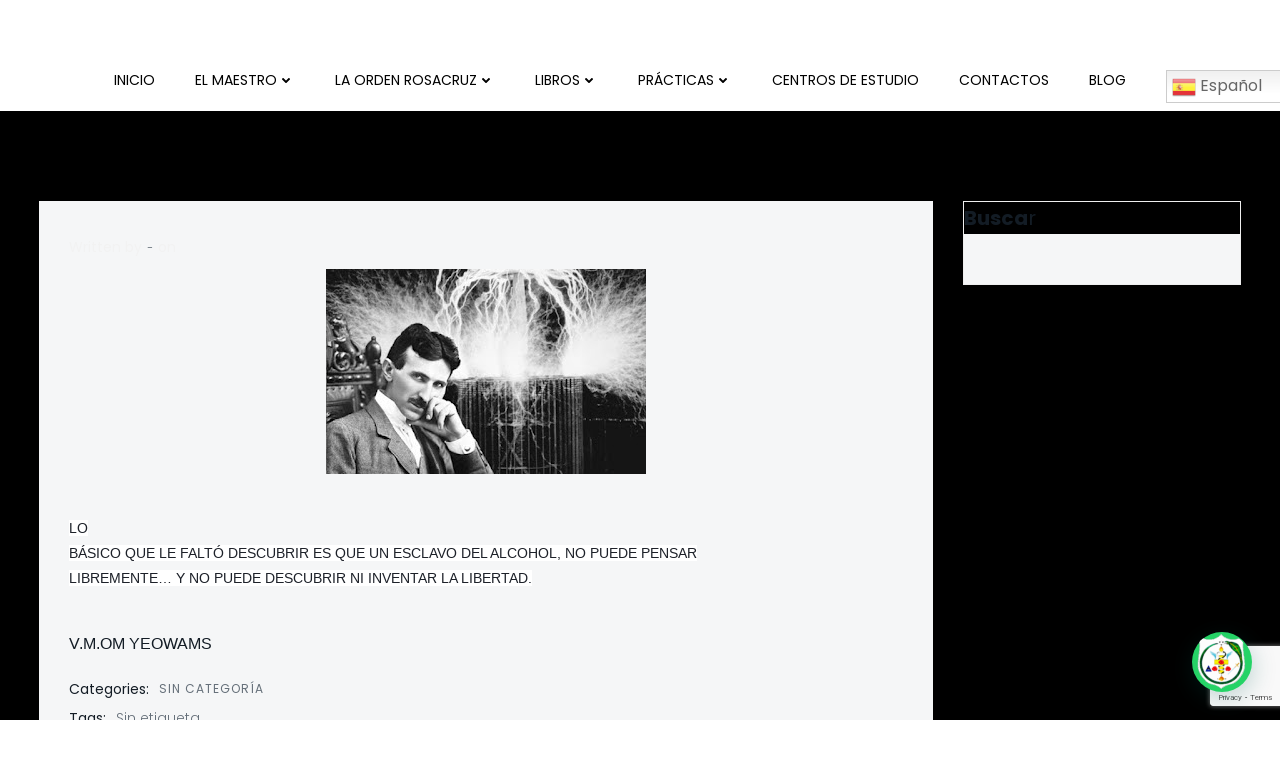

--- FILE ---
content_type: text/html; charset=UTF-8
request_url: https://elrosacruz.com/nikola-tesla/
body_size: 31475
content:
<!DOCTYPE html><html lang="es"><head><meta charset="UTF-8"><meta name="viewport" content="width=device-width, initial-scale=1"><link rel="profile" href="http://gmpg.org/xfn/11"><title>NIKOLA TESLA &#8211; Orden Rosacruz Om</title><link rel="preconnect" href="https://fonts.gstatic.com/" crossorigin/><link rel="preconnect" href="https://fonts.googleapis.com"/><style type="text/css">@font-face {
 font-family: 'ABeeZee';
 font-style: italic;
 font-weight: 400;
 font-display: swap;
 src: url(https://fonts.gstatic.com/s/abeezee/v23/esDT31xSG-6AGleN2tCUnJ8G.ttf) format('truetype');
}
@font-face {
 font-family: 'ABeeZee';
 font-style: normal;
 font-weight: 400;
 font-display: swap;
 src: url(https://fonts.gstatic.com/s/abeezee/v23/esDR31xSG-6AGleN2tuklQ.ttf) format('truetype');
}
@font-face {
 font-family: 'Actor';
 font-style: normal;
 font-weight: 400;
 font-display: swap;
 src: url(https://fonts.gstatic.com/s/actor/v18/wEOzEBbCkc5cO0ejVSw.ttf) format('truetype');
}
@font-face {
 font-family: 'Fira Mono';
 font-style: normal;
 font-weight: 400;
 font-display: swap;
 src: url(https://fonts.gstatic.com/s/firamono/v16/N0bX2SlFPv1weGeLZDtgKP7X.ttf) format('truetype');
}
@font-face {
 font-family: 'Fira Mono';
 font-style: normal;
 font-weight: 500;
 font-display: swap;
 src: url(https://fonts.gstatic.com/s/firamono/v16/N0bS2SlFPv1weGeLZDto1d3HkPfR.ttf) format('truetype');
}
@font-face {
 font-family: 'Fira Mono';
 font-style: normal;
 font-weight: 700;
 font-display: swap;
 src: url(https://fonts.gstatic.com/s/firamono/v16/N0bS2SlFPv1weGeLZDtondvHkPfR.ttf) format('truetype');
}
@font-face {
 font-family: 'Muli';
 font-style: italic;
 font-weight: 200;
 font-display: swap;
 src: url(https://fonts.gstatic.com/s/muli/v34/7Aujp_0qiz-afTfcIyoiGtm2P0wG0xFz4eSVxg.ttf) format('truetype');
}
@font-face {
 font-family: 'Muli';
 font-style: italic;
 font-weight: 300;
 font-display: swap;
 src: url(https://fonts.gstatic.com/s/muli/v34/7Aujp_0qiz-afTfcIyoiGtm2P0wG089z4eSVxg.ttf) format('truetype');
}
@font-face {
 font-family: 'Muli';
 font-style: italic;
 font-weight: 400;
 font-display: swap;
 src: url(https://fonts.gstatic.com/s/muli/v34/7Aujp_0qiz-afTfcIyoiGtm2P0wG05Fz4eSVxg.ttf) format('truetype');
}
@font-face {
 font-family: 'Muli';
 font-style: italic;
 font-weight: 600;
 font-display: swap;
 src: url(https://fonts.gstatic.com/s/muli/v34/7Aujp_0qiz-afTfcIyoiGtm2P0wG00904eSVxg.ttf) format('truetype');
}
@font-face {
 font-family: 'Muli';
 font-style: italic;
 font-weight: 700;
 font-display: swap;
 src: url(https://fonts.gstatic.com/s/muli/v34/7Aujp_0qiz-afTfcIyoiGtm2P0wG03Z04eSVxg.ttf) format('truetype');
}
@font-face {
 font-family: 'Muli';
 font-style: italic;
 font-weight: 800;
 font-display: swap;
 src: url(https://fonts.gstatic.com/s/muli/v34/7Aujp_0qiz-afTfcIyoiGtm2P0wG0xF04eSVxg.ttf) format('truetype');
}
@font-face {
 font-family: 'Muli';
 font-style: italic;
 font-weight: 900;
 font-display: swap;
 src: url(https://fonts.gstatic.com/s/muli/v34/7Aujp_0qiz-afTfcIyoiGtm2P0wG0zh04eSVxg.ttf) format('truetype');
}
@font-face {
 font-family: 'Muli';
 font-style: normal;
 font-weight: 200;
 font-display: swap;
 src: url(https://fonts.gstatic.com/s/muli/v34/7Aulp_0qiz-aVz7u3PJLcUMYOFlOkEk50e0.ttf) format('truetype');
}
@font-face {
 font-family: 'Muli';
 font-style: normal;
 font-weight: 300;
 font-display: swap;
 src: url(https://fonts.gstatic.com/s/muli/v34/7Aulp_0qiz-aVz7u3PJLcUMYOFmQkEk50e0.ttf) format('truetype');
}
@font-face {
 font-family: 'Muli';
 font-style: normal;
 font-weight: 400;
 font-display: swap;
 src: url(https://fonts.gstatic.com/s/muli/v34/7Aulp_0qiz-aVz7u3PJLcUMYOFnOkEk50e0.ttf) format('truetype');
}
@font-face {
 font-family: 'Muli';
 font-style: normal;
 font-weight: 600;
 font-display: swap;
 src: url(https://fonts.gstatic.com/s/muli/v34/7Aulp_0qiz-aVz7u3PJLcUMYOFkQl0k50e0.ttf) format('truetype');
}
@font-face {
 font-family: 'Muli';
 font-style: normal;
 font-weight: 700;
 font-display: swap;
 src: url(https://fonts.gstatic.com/s/muli/v34/7Aulp_0qiz-aVz7u3PJLcUMYOFkpl0k50e0.ttf) format('truetype');
}
@font-face {
 font-family: 'Muli';
 font-style: normal;
 font-weight: 800;
 font-display: swap;
 src: url(https://fonts.gstatic.com/s/muli/v34/7Aulp_0qiz-aVz7u3PJLcUMYOFlOl0k50e0.ttf) format('truetype');
}
@font-face {
 font-family: 'Muli';
 font-style: normal;
 font-weight: 900;
 font-display: swap;
 src: url(https://fonts.gstatic.com/s/muli/v34/7Aulp_0qiz-aVz7u3PJLcUMYOFlnl0k50e0.ttf) format('truetype');
}
@font-face {
 font-family: 'Open Sans';
 font-style: italic;
 font-weight: 300;
 font-stretch: normal;
 font-display: swap;
 src: url(https://fonts.gstatic.com/s/opensans/v44/memQYaGs126MiZpBA-UFUIcVXSCEkx2cmqvXlWq8tWZ0Pw86hd0Rk5hkWV4exQ.ttf) format('truetype');
}
@font-face {
 font-family: 'Open Sans';
 font-style: italic;
 font-weight: 400;
 font-stretch: normal;
 font-display: swap;
 src: url(https://fonts.gstatic.com/s/opensans/v44/memQYaGs126MiZpBA-UFUIcVXSCEkx2cmqvXlWq8tWZ0Pw86hd0Rk8ZkWV4exQ.ttf) format('truetype');
}
@font-face {
 font-family: 'Open Sans';
 font-style: italic;
 font-weight: 600;
 font-stretch: normal;
 font-display: swap;
 src: url(https://fonts.gstatic.com/s/opensans/v44/memQYaGs126MiZpBA-UFUIcVXSCEkx2cmqvXlWq8tWZ0Pw86hd0RkxhjWV4exQ.ttf) format('truetype');
}
@font-face {
 font-family: 'Open Sans';
 font-style: italic;
 font-weight: 700;
 font-stretch: normal;
 font-display: swap;
 src: url(https://fonts.gstatic.com/s/opensans/v44/memQYaGs126MiZpBA-UFUIcVXSCEkx2cmqvXlWq8tWZ0Pw86hd0RkyFjWV4exQ.ttf) format('truetype');
}
@font-face {
 font-family: 'Open Sans';
 font-style: italic;
 font-weight: 800;
 font-stretch: normal;
 font-display: swap;
 src: url(https://fonts.gstatic.com/s/opensans/v44/memQYaGs126MiZpBA-UFUIcVXSCEkx2cmqvXlWq8tWZ0Pw86hd0Rk0ZjWV4exQ.ttf) format('truetype');
}
@font-face {
 font-family: 'Open Sans';
 font-style: normal;
 font-weight: 300;
 font-stretch: normal;
 font-display: swap;
 src: url(https://fonts.gstatic.com/s/opensans/v44/memSYaGs126MiZpBA-UvWbX2vVnXBbObj2OVZyOOSr4dVJWUgsiH0B4uaVc.ttf) format('truetype');
}
@font-face {
 font-family: 'Open Sans';
 font-style: normal;
 font-weight: 400;
 font-stretch: normal;
 font-display: swap;
 src: url(https://fonts.gstatic.com/s/opensans/v44/memSYaGs126MiZpBA-UvWbX2vVnXBbObj2OVZyOOSr4dVJWUgsjZ0B4uaVc.ttf) format('truetype');
}
@font-face {
 font-family: 'Open Sans';
 font-style: normal;
 font-weight: 600;
 font-stretch: normal;
 font-display: swap;
 src: url(https://fonts.gstatic.com/s/opensans/v44/memSYaGs126MiZpBA-UvWbX2vVnXBbObj2OVZyOOSr4dVJWUgsgH1x4uaVc.ttf) format('truetype');
}
@font-face {
 font-family: 'Open Sans';
 font-style: normal;
 font-weight: 700;
 font-stretch: normal;
 font-display: swap;
 src: url(https://fonts.gstatic.com/s/opensans/v44/memSYaGs126MiZpBA-UvWbX2vVnXBbObj2OVZyOOSr4dVJWUgsg-1x4uaVc.ttf) format('truetype');
}
@font-face {
 font-family: 'Open Sans';
 font-style: normal;
 font-weight: 800;
 font-stretch: normal;
 font-display: swap;
 src: url(https://fonts.gstatic.com/s/opensans/v44/memSYaGs126MiZpBA-UvWbX2vVnXBbObj2OVZyOOSr4dVJWUgshZ1x4uaVc.ttf) format('truetype');
}
@font-face {
 font-family: 'PT Sans';
 font-style: italic;
 font-weight: 400;
 font-display: swap;
 src: url(https://fonts.gstatic.com/s/ptsans/v18/jizYRExUiTo99u79D0e0ycmN.ttf) format('truetype');
}
@font-face {
 font-family: 'PT Sans';
 font-style: italic;
 font-weight: 700;
 font-display: swap;
 src: url(https://fonts.gstatic.com/s/ptsans/v18/jizdRExUiTo99u79D0e8fOydIRUY.ttf) format('truetype');
}
@font-face {
 font-family: 'PT Sans';
 font-style: normal;
 font-weight: 400;
 font-display: swap;
 src: url(https://fonts.gstatic.com/s/ptsans/v18/jizaRExUiTo99u79D0yEwA.ttf) format('truetype');
}
@font-face {
 font-family: 'PT Sans';
 font-style: normal;
 font-weight: 700;
 font-display: swap;
 src: url(https://fonts.gstatic.com/s/ptsans/v18/jizfRExUiTo99u79B_mh0OCtKA.ttf) format('truetype');
}
@font-face {
 font-family: 'Playfair Display';
 font-style: italic;
 font-weight: 400;
 font-display: swap;
 src: url(https://fonts.gstatic.com/s/playfairdisplay/v40/nuFRD-vYSZviVYUb_rj3ij__anPXDTnCjmHKM4nYO7KN_qiTXt_A_A.ttf) format('truetype');
}
@font-face {
 font-family: 'Playfair Display';
 font-style: italic;
 font-weight: 700;
 font-display: swap;
 src: url(https://fonts.gstatic.com/s/playfairdisplay/v40/nuFRD-vYSZviVYUb_rj3ij__anPXDTnCjmHKM4nYO7KN_k-UXt_A_A.ttf) format('truetype');
}
@font-face {
 font-family: 'Playfair Display';
 font-style: italic;
 font-weight: 900;
 font-display: swap;
 src: url(https://fonts.gstatic.com/s/playfairdisplay/v40/nuFRD-vYSZviVYUb_rj3ij__anPXDTnCjmHKM4nYO7KN_gGUXt_A_A.ttf) format('truetype');
}
@font-face {
 font-family: 'Playfair Display';
 font-style: normal;
 font-weight: 400;
 font-display: swap;
 src: url(https://fonts.gstatic.com/s/playfairdisplay/v40/nuFvD-vYSZviVYUb_rj3ij__anPXJzDwcbmjWBN2PKdFvXDZbtY.ttf) format('truetype');
}
@font-face {
 font-family: 'Playfair Display';
 font-style: normal;
 font-weight: 700;
 font-display: swap;
 src: url(https://fonts.gstatic.com/s/playfairdisplay/v40/nuFvD-vYSZviVYUb_rj3ij__anPXJzDwcbmjWBN2PKeiunDZbtY.ttf) format('truetype');
}
@font-face {
 font-family: 'Playfair Display';
 font-style: normal;
 font-weight: 900;
 font-display: swap;
 src: url(https://fonts.gstatic.com/s/playfairdisplay/v40/nuFvD-vYSZviVYUb_rj3ij__anPXJzDwcbmjWBN2PKfsunDZbtY.ttf) format('truetype');
}
@font-face {
 font-family: 'Poppins';
 font-style: italic;
 font-weight: 100;
 font-display: swap;
 src: url(https://fonts.gstatic.com/s/poppins/v24/pxiAyp8kv8JHgFVrJJLmE0tMMPc.ttf) format('truetype');
}
@font-face {
 font-family: 'Poppins';
 font-style: italic;
 font-weight: 200;
 font-display: swap;
 src: url(https://fonts.gstatic.com/s/poppins/v24/pxiDyp8kv8JHgFVrJJLmv1pVGdeL.ttf) format('truetype');
}
@font-face {
 font-family: 'Poppins';
 font-style: italic;
 font-weight: 300;
 font-display: swap;
 src: url(https://fonts.gstatic.com/s/poppins/v24/pxiDyp8kv8JHgFVrJJLm21lVGdeL.ttf) format('truetype');
}
@font-face {
 font-family: 'Poppins';
 font-style: italic;
 font-weight: 400;
 font-display: swap;
 src: url(https://fonts.gstatic.com/s/poppins/v24/pxiGyp8kv8JHgFVrJJLufntF.ttf) format('truetype');
}
@font-face {
 font-family: 'Poppins';
 font-style: italic;
 font-weight: 500;
 font-display: swap;
 src: url(https://fonts.gstatic.com/s/poppins/v24/pxiDyp8kv8JHgFVrJJLmg1hVGdeL.ttf) format('truetype');
}
@font-face {
 font-family: 'Poppins';
 font-style: italic;
 font-weight: 600;
 font-display: swap;
 src: url(https://fonts.gstatic.com/s/poppins/v24/pxiDyp8kv8JHgFVrJJLmr19VGdeL.ttf) format('truetype');
}
@font-face {
 font-family: 'Poppins';
 font-style: italic;
 font-weight: 700;
 font-display: swap;
 src: url(https://fonts.gstatic.com/s/poppins/v24/pxiDyp8kv8JHgFVrJJLmy15VGdeL.ttf) format('truetype');
}
@font-face {
 font-family: 'Poppins';
 font-style: italic;
 font-weight: 800;
 font-display: swap;
 src: url(https://fonts.gstatic.com/s/poppins/v24/pxiDyp8kv8JHgFVrJJLm111VGdeL.ttf) format('truetype');
}
@font-face {
 font-family: 'Poppins';
 font-style: italic;
 font-weight: 900;
 font-display: swap;
 src: url(https://fonts.gstatic.com/s/poppins/v24/pxiDyp8kv8JHgFVrJJLm81xVGdeL.ttf) format('truetype');
}
@font-face {
 font-family: 'Poppins';
 font-style: normal;
 font-weight: 100;
 font-display: swap;
 src: url(https://fonts.gstatic.com/s/poppins/v24/pxiGyp8kv8JHgFVrLPTufntF.ttf) format('truetype');
}
@font-face {
 font-family: 'Poppins';
 font-style: normal;
 font-weight: 200;
 font-display: swap;
 src: url(https://fonts.gstatic.com/s/poppins/v24/pxiByp8kv8JHgFVrLFj_Z1JlEA.ttf) format('truetype');
}
@font-face {
 font-family: 'Poppins';
 font-style: normal;
 font-weight: 300;
 font-display: swap;
 src: url(https://fonts.gstatic.com/s/poppins/v24/pxiByp8kv8JHgFVrLDz8Z1JlEA.ttf) format('truetype');
}
@font-face {
 font-family: 'Poppins';
 font-style: normal;
 font-weight: 400;
 font-display: swap;
 src: url(https://fonts.gstatic.com/s/poppins/v24/pxiEyp8kv8JHgFVrJJnedw.ttf) format('truetype');
}
@font-face {
 font-family: 'Poppins';
 font-style: normal;
 font-weight: 500;
 font-display: swap;
 src: url(https://fonts.gstatic.com/s/poppins/v24/pxiByp8kv8JHgFVrLGT9Z1JlEA.ttf) format('truetype');
}
@font-face {
 font-family: 'Poppins';
 font-style: normal;
 font-weight: 600;
 font-display: swap;
 src: url(https://fonts.gstatic.com/s/poppins/v24/pxiByp8kv8JHgFVrLEj6Z1JlEA.ttf) format('truetype');
}
@font-face {
 font-family: 'Poppins';
 font-style: normal;
 font-weight: 700;
 font-display: swap;
 src: url(https://fonts.gstatic.com/s/poppins/v24/pxiByp8kv8JHgFVrLCz7Z1JlEA.ttf) format('truetype');
}
@font-face {
 font-family: 'Poppins';
 font-style: normal;
 font-weight: 800;
 font-display: swap;
 src: url(https://fonts.gstatic.com/s/poppins/v24/pxiByp8kv8JHgFVrLDD4Z1JlEA.ttf) format('truetype');
}
@font-face {
 font-family: 'Poppins';
 font-style: normal;
 font-weight: 900;
 font-display: swap;
 src: url(https://fonts.gstatic.com/s/poppins/v24/pxiByp8kv8JHgFVrLBT5Z1JlEA.ttf) format('truetype');
}
@font-face {
 font-family: 'Roboto';
 font-style: italic;
 font-weight: 100;
 font-stretch: normal;
 font-display: swap;
 src: url(https://fonts.gstatic.com/s/roboto/v49/KFOKCnqEu92Fr1Mu53ZEC9_Vu3r1gIhOszmOClHrs6ljXfMMLoHRuAb-lg.ttf) format('truetype');
}
@font-face {
 font-family: 'Roboto';
 font-style: italic;
 font-weight: 200;
 font-stretch: normal;
 font-display: swap;
 src: url(https://fonts.gstatic.com/s/roboto/v49/KFOKCnqEu92Fr1Mu53ZEC9_Vu3r1gIhOszmOClHrs6ljXfMMLgHQuAb-lg.ttf) format('truetype');
}
@font-face {
 font-family: 'Roboto';
 font-style: italic;
 font-weight: 300;
 font-stretch: normal;
 font-display: swap;
 src: url(https://fonts.gstatic.com/s/roboto/v49/KFOKCnqEu92Fr1Mu53ZEC9_Vu3r1gIhOszmOClHrs6ljXfMMLt_QuAb-lg.ttf) format('truetype');
}
@font-face {
 font-family: 'Roboto';
 font-style: italic;
 font-weight: 400;
 font-stretch: normal;
 font-display: swap;
 src: url(https://fonts.gstatic.com/s/roboto/v49/KFOKCnqEu92Fr1Mu53ZEC9_Vu3r1gIhOszmOClHrs6ljXfMMLoHQuAb-lg.ttf) format('truetype');
}
@font-face {
 font-family: 'Roboto';
 font-style: italic;
 font-weight: 500;
 font-stretch: normal;
 font-display: swap;
 src: url(https://fonts.gstatic.com/s/roboto/v49/KFOKCnqEu92Fr1Mu53ZEC9_Vu3r1gIhOszmOClHrs6ljXfMMLrPQuAb-lg.ttf) format('truetype');
}
@font-face {
 font-family: 'Roboto';
 font-style: italic;
 font-weight: 600;
 font-stretch: normal;
 font-display: swap;
 src: url(https://fonts.gstatic.com/s/roboto/v49/KFOKCnqEu92Fr1Mu53ZEC9_Vu3r1gIhOszmOClHrs6ljXfMMLl_XuAb-lg.ttf) format('truetype');
}
@font-face {
 font-family: 'Roboto';
 font-style: italic;
 font-weight: 700;
 font-stretch: normal;
 font-display: swap;
 src: url(https://fonts.gstatic.com/s/roboto/v49/KFOKCnqEu92Fr1Mu53ZEC9_Vu3r1gIhOszmOClHrs6ljXfMMLmbXuAb-lg.ttf) format('truetype');
}
@font-face {
 font-family: 'Roboto';
 font-style: italic;
 font-weight: 800;
 font-stretch: normal;
 font-display: swap;
 src: url(https://fonts.gstatic.com/s/roboto/v49/KFOKCnqEu92Fr1Mu53ZEC9_Vu3r1gIhOszmOClHrs6ljXfMMLgHXuAb-lg.ttf) format('truetype');
}
@font-face {
 font-family: 'Roboto';
 font-style: italic;
 font-weight: 900;
 font-stretch: normal;
 font-display: swap;
 src: url(https://fonts.gstatic.com/s/roboto/v49/KFOKCnqEu92Fr1Mu53ZEC9_Vu3r1gIhOszmOClHrs6ljXfMMLijXuAb-lg.ttf) format('truetype');
}
@font-face {
 font-family: 'Roboto';
 font-style: normal;
 font-weight: 100;
 font-stretch: normal;
 font-display: swap;
 src: url(https://fonts.gstatic.com/s/roboto/v49/KFOMCnqEu92Fr1ME7kSn66aGLdTylUAMQXC89YmC2DPNWubEbFmaiA8.ttf) format('truetype');
}
@font-face {
 font-family: 'Roboto';
 font-style: normal;
 font-weight: 200;
 font-stretch: normal;
 font-display: swap;
 src: url(https://fonts.gstatic.com/s/roboto/v49/KFOMCnqEu92Fr1ME7kSn66aGLdTylUAMQXC89YmC2DPNWuZEbVmaiA8.ttf) format('truetype');
}
@font-face {
 font-family: 'Roboto';
 font-style: normal;
 font-weight: 300;
 font-stretch: normal;
 font-display: swap;
 src: url(https://fonts.gstatic.com/s/roboto/v49/KFOMCnqEu92Fr1ME7kSn66aGLdTylUAMQXC89YmC2DPNWuaabVmaiA8.ttf) format('truetype');
}
@font-face {
 font-family: 'Roboto';
 font-style: normal;
 font-weight: 400;
 font-stretch: normal;
 font-display: swap;
 src: url(https://fonts.gstatic.com/s/roboto/v49/KFOMCnqEu92Fr1ME7kSn66aGLdTylUAMQXC89YmC2DPNWubEbVmaiA8.ttf) format('truetype');
}
@font-face {
 font-family: 'Roboto';
 font-style: normal;
 font-weight: 500;
 font-stretch: normal;
 font-display: swap;
 src: url(https://fonts.gstatic.com/s/roboto/v49/KFOMCnqEu92Fr1ME7kSn66aGLdTylUAMQXC89YmC2DPNWub2bVmaiA8.ttf) format('truetype');
}
@font-face {
 font-family: 'Roboto';
 font-style: normal;
 font-weight: 600;
 font-stretch: normal;
 font-display: swap;
 src: url(https://fonts.gstatic.com/s/roboto/v49/KFOMCnqEu92Fr1ME7kSn66aGLdTylUAMQXC89YmC2DPNWuYaalmaiA8.ttf) format('truetype');
}
@font-face {
 font-family: 'Roboto';
 font-style: normal;
 font-weight: 700;
 font-stretch: normal;
 font-display: swap;
 src: url(https://fonts.gstatic.com/s/roboto/v49/KFOMCnqEu92Fr1ME7kSn66aGLdTylUAMQXC89YmC2DPNWuYjalmaiA8.ttf) format('truetype');
}
@font-face {
 font-family: 'Roboto';
 font-style: normal;
 font-weight: 800;
 font-stretch: normal;
 font-display: swap;
 src: url(https://fonts.gstatic.com/s/roboto/v49/KFOMCnqEu92Fr1ME7kSn66aGLdTylUAMQXC89YmC2DPNWuZEalmaiA8.ttf) format('truetype');
}
@font-face {
 font-family: 'Roboto';
 font-style: normal;
 font-weight: 900;
 font-stretch: normal;
 font-display: swap;
 src: url(https://fonts.gstatic.com/s/roboto/v49/KFOMCnqEu92Fr1ME7kSn66aGLdTylUAMQXC89YmC2DPNWuZtalmaiA8.ttf) format('truetype');
}
@font-face {
 font-family: 'Roboto Condensed';
 font-style: italic;
 font-weight: 100;
 font-display: swap;
 src: url(https://fonts.gstatic.com/s/robotocondensed/v31/ieVW2ZhZI2eCN5jzbjEETS9weq8-19ehAyvMum7nfDB64RgL1XBpKQ.ttf) format('truetype');
}
@font-face {
 font-family: 'Roboto Condensed';
 font-style: italic;
 font-weight: 200;
 font-display: swap;
 src: url(https://fonts.gstatic.com/s/robotocondensed/v31/ieVW2ZhZI2eCN5jzbjEETS9weq8-19ehAyvMum7nfDB64ZgK1XBpKQ.ttf) format('truetype');
}
@font-face {
 font-family: 'Roboto Condensed';
 font-style: italic;
 font-weight: 300;
 font-display: swap;
 src: url(https://fonts.gstatic.com/s/robotocondensed/v31/ieVW2ZhZI2eCN5jzbjEETS9weq8-19ehAyvMum7nfDB64UYK1XBpKQ.ttf) format('truetype');
}
@font-face {
 font-family: 'Roboto Condensed';
 font-style: italic;
 font-weight: 400;
 font-display: swap;
 src: url(https://fonts.gstatic.com/s/robotocondensed/v31/ieVW2ZhZI2eCN5jzbjEETS9weq8-19ehAyvMum7nfDB64RgK1XBpKQ.ttf) format('truetype');
}
@font-face {
 font-family: 'Roboto Condensed';
 font-style: italic;
 font-weight: 500;
 font-display: swap;
 src: url(https://fonts.gstatic.com/s/robotocondensed/v31/ieVW2ZhZI2eCN5jzbjEETS9weq8-19ehAyvMum7nfDB64SoK1XBpKQ.ttf) format('truetype');
}
@font-face {
 font-family: 'Roboto Condensed';
 font-style: italic;
 font-weight: 600;
 font-display: swap;
 src: url(https://fonts.gstatic.com/s/robotocondensed/v31/ieVW2ZhZI2eCN5jzbjEETS9weq8-19ehAyvMum7nfDB64cYN1XBpKQ.ttf) format('truetype');
}
@font-face {
 font-family: 'Roboto Condensed';
 font-style: italic;
 font-weight: 700;
 font-display: swap;
 src: url(https://fonts.gstatic.com/s/robotocondensed/v31/ieVW2ZhZI2eCN5jzbjEETS9weq8-19ehAyvMum7nfDB64f8N1XBpKQ.ttf) format('truetype');
}
@font-face {
 font-family: 'Roboto Condensed';
 font-style: italic;
 font-weight: 800;
 font-display: swap;
 src: url(https://fonts.gstatic.com/s/robotocondensed/v31/ieVW2ZhZI2eCN5jzbjEETS9weq8-19ehAyvMum7nfDB64ZgN1XBpKQ.ttf) format('truetype');
}
@font-face {
 font-family: 'Roboto Condensed';
 font-style: italic;
 font-weight: 900;
 font-display: swap;
 src: url(https://fonts.gstatic.com/s/robotocondensed/v31/ieVW2ZhZI2eCN5jzbjEETS9weq8-19ehAyvMum7nfDB64bEN1XBpKQ.ttf) format('truetype');
}
@font-face {
 font-family: 'Roboto Condensed';
 font-style: normal;
 font-weight: 100;
 font-display: swap;
 src: url(https://fonts.gstatic.com/s/robotocondensed/v31/ieVo2ZhZI2eCN5jzbjEETS9weq8-_d6T_POl0fRJeyWyo8BA5Xk.ttf) format('truetype');
}
@font-face {
 font-family: 'Roboto Condensed';
 font-style: normal;
 font-weight: 200;
 font-display: swap;
 src: url(https://fonts.gstatic.com/s/robotocondensed/v31/ieVo2ZhZI2eCN5jzbjEETS9weq8-_d6T_POl0fRJeyUyosBA5Xk.ttf) format('truetype');
}
@font-face {
 font-family: 'Roboto Condensed';
 font-style: normal;
 font-weight: 300;
 font-display: swap;
 src: url(https://fonts.gstatic.com/s/robotocondensed/v31/ieVo2ZhZI2eCN5jzbjEETS9weq8-_d6T_POl0fRJeyXsosBA5Xk.ttf) format('truetype');
}
@font-face {
 font-family: 'Roboto Condensed';
 font-style: normal;
 font-weight: 400;
 font-display: swap;
 src: url(https://fonts.gstatic.com/s/robotocondensed/v31/ieVo2ZhZI2eCN5jzbjEETS9weq8-_d6T_POl0fRJeyWyosBA5Xk.ttf) format('truetype');
}
@font-face {
 font-family: 'Roboto Condensed';
 font-style: normal;
 font-weight: 500;
 font-display: swap;
 src: url(https://fonts.gstatic.com/s/robotocondensed/v31/ieVo2ZhZI2eCN5jzbjEETS9weq8-_d6T_POl0fRJeyWAosBA5Xk.ttf) format('truetype');
}
@font-face {
 font-family: 'Roboto Condensed';
 font-style: normal;
 font-weight: 600;
 font-display: swap;
 src: url(https://fonts.gstatic.com/s/robotocondensed/v31/ieVo2ZhZI2eCN5jzbjEETS9weq8-_d6T_POl0fRJeyVspcBA5Xk.ttf) format('truetype');
}
@font-face {
 font-family: 'Roboto Condensed';
 font-style: normal;
 font-weight: 700;
 font-display: swap;
 src: url(https://fonts.gstatic.com/s/robotocondensed/v31/ieVo2ZhZI2eCN5jzbjEETS9weq8-_d6T_POl0fRJeyVVpcBA5Xk.ttf) format('truetype');
}
@font-face {
 font-family: 'Roboto Condensed';
 font-style: normal;
 font-weight: 800;
 font-display: swap;
 src: url(https://fonts.gstatic.com/s/robotocondensed/v31/ieVo2ZhZI2eCN5jzbjEETS9weq8-_d6T_POl0fRJeyUypcBA5Xk.ttf) format('truetype');
}
@font-face {
 font-family: 'Roboto Condensed';
 font-style: normal;
 font-weight: 900;
 font-display: swap;
 src: url(https://fonts.gstatic.com/s/robotocondensed/v31/ieVo2ZhZI2eCN5jzbjEETS9weq8-_d6T_POl0fRJeyUbpcBA5Xk.ttf) format('truetype');
}
@font-face {
 font-family: 'Roboto Slab';
 font-style: normal;
 font-weight: 100;
 font-display: swap;
 src: url(https://fonts.gstatic.com/s/robotoslab/v36/BngbUXZYTXPIvIBgJJSb6s3BzlRRfKOFbvjojIWmYWRm.ttf) format('truetype');
}
@font-face {
 font-family: 'Roboto Slab';
 font-style: normal;
 font-weight: 200;
 font-display: swap;
 src: url(https://fonts.gstatic.com/s/robotoslab/v36/BngbUXZYTXPIvIBgJJSb6s3BzlRRfKOFbvjoDISmYWRm.ttf) format('truetype');
}
@font-face {
 font-family: 'Roboto Slab';
 font-style: normal;
 font-weight: 300;
 font-display: swap;
 src: url(https://fonts.gstatic.com/s/robotoslab/v36/BngbUXZYTXPIvIBgJJSb6s3BzlRRfKOFbvjo0oSmYWRm.ttf) format('truetype');
}
@font-face {
 font-family: 'Roboto Slab';
 font-style: normal;
 font-weight: 400;
 font-display: swap;
 src: url(https://fonts.gstatic.com/s/robotoslab/v36/BngbUXZYTXPIvIBgJJSb6s3BzlRRfKOFbvjojISmYWRm.ttf) format('truetype');
}
@font-face {
 font-family: 'Roboto Slab';
 font-style: normal;
 font-weight: 500;
 font-display: swap;
 src: url(https://fonts.gstatic.com/s/robotoslab/v36/BngbUXZYTXPIvIBgJJSb6s3BzlRRfKOFbvjovoSmYWRm.ttf) format('truetype');
}
@font-face {
 font-family: 'Roboto Slab';
 font-style: normal;
 font-weight: 600;
 font-display: swap;
 src: url(https://fonts.gstatic.com/s/robotoslab/v36/BngbUXZYTXPIvIBgJJSb6s3BzlRRfKOFbvjoUoOmYWRm.ttf) format('truetype');
}
@font-face {
 font-family: 'Roboto Slab';
 font-style: normal;
 font-weight: 700;
 font-display: swap;
 src: url(https://fonts.gstatic.com/s/robotoslab/v36/BngbUXZYTXPIvIBgJJSb6s3BzlRRfKOFbvjoa4OmYWRm.ttf) format('truetype');
}
@font-face {
 font-family: 'Roboto Slab';
 font-style: normal;
 font-weight: 800;
 font-display: swap;
 src: url(https://fonts.gstatic.com/s/robotoslab/v36/BngbUXZYTXPIvIBgJJSb6s3BzlRRfKOFbvjoDIOmYWRm.ttf) format('truetype');
}
@font-face {
 font-family: 'Roboto Slab';
 font-style: normal;
 font-weight: 900;
 font-display: swap;
 src: url(https://fonts.gstatic.com/s/robotoslab/v36/BngbUXZYTXPIvIBgJJSb6s3BzlRRfKOFbvjoJYOmYWRm.ttf) format('truetype');
} </style><link rel="stylesheet" id="siteground-optimizer-combined-css-e955c8e4dbbd2fa2f4e854746940da36" href="https://elrosacruz.com/wp-content/uploads/siteground-optimizer-assets/siteground-optimizer-combined-css-e955c8e4dbbd2fa2f4e854746940da36.css" media="all" /><link rel="preload" href="https://elrosacruz.com/wp-content/uploads/siteground-optimizer-assets/siteground-optimizer-combined-css-e955c8e4dbbd2fa2f4e854746940da36.css" as="style"><meta name='robots' content='max-image-preview:large' /><link rel='dns-prefetch' href='//fonts.googleapis.com' /><link rel="alternate" type="application/rss+xml" title="Orden Rosacruz Om &raquo; Feed" href="https://elrosacruz.com/feed/" /><link rel="alternate" type="application/rss+xml" title="Orden Rosacruz Om &raquo; Feed de los comentarios" href="https://elrosacruz.com/comments/feed/" /><link rel="alternate" type="application/rss+xml" title="Orden Rosacruz Om &raquo; Comentario NIKOLA TESLA del feed" href="https://elrosacruz.com/nikola-tesla/feed/" /><link rel="alternate" title="oEmbed (JSON)" type="application/json+oembed" href="https://elrosacruz.com/wp-json/oembed/1.0/embed?url=https%3A%2F%2Felrosacruz.com%2Fnikola-tesla%2F" /><link rel="alternate" title="oEmbed (XML)" type="text/xml+oembed" href="https://elrosacruz.com/wp-json/oembed/1.0/embed?url=https%3A%2F%2Felrosacruz.com%2Fnikola-tesla%2F&#038;format=xml" /> <style id='wp-img-auto-sizes-contain-inline-css' type='text/css'> img:is([sizes=auto i],[sizes^="auto," i]){contain-intrinsic-size:3000px 1500px}
/*# sourceURL=wp-img-auto-sizes-contain-inline-css */ </style> <style id='extend-builder-css-inline-css' type='text/css'> /* page css */
/* part css : theme-shapes */
.colibri-shape-circles {
background-image:url('https://elrosacruz.com/wp-content/themes/hugo-wp/resources/images/header-shapes/circles.png')
}
.colibri-shape-10degree-stripes {
background-image:url('https://elrosacruz.com/wp-content/themes/hugo-wp/resources/images/header-shapes/10degree-stripes.png')
}
.colibri-shape-rounded-squares-blue {
background-image:url('https://elrosacruz.com/wp-content/themes/hugo-wp/resources/images/header-shapes/rounded-squares-blue.png')
}
.colibri-shape-many-rounded-squares-blue {
background-image:url('https://elrosacruz.com/wp-content/themes/hugo-wp/resources/images/header-shapes/many-rounded-squares-blue.png')
}
.colibri-shape-two-circles {
background-image:url('https://elrosacruz.com/wp-content/themes/hugo-wp/resources/images/header-shapes/two-circles.png')
}
.colibri-shape-circles-2 {
background-image:url('https://elrosacruz.com/wp-content/themes/hugo-wp/resources/images/header-shapes/circles-2.png')
}
.colibri-shape-circles-3 {
background-image:url('https://elrosacruz.com/wp-content/themes/hugo-wp/resources/images/header-shapes/circles-3.png')
}
.colibri-shape-circles-gradient {
background-image:url('https://elrosacruz.com/wp-content/themes/hugo-wp/resources/images/header-shapes/circles-gradient.png')
}
.colibri-shape-circles-white-gradient {
background-image:url('https://elrosacruz.com/wp-content/themes/hugo-wp/resources/images/header-shapes/circles-white-gradient.png')
}
.colibri-shape-waves {
background-image:url('https://elrosacruz.com/wp-content/themes/hugo-wp/resources/images/header-shapes/waves.png')
}
.colibri-shape-waves-inverted {
background-image:url('https://elrosacruz.com/wp-content/themes/hugo-wp/resources/images/header-shapes/waves-inverted.png')
}
.colibri-shape-dots {
background-image:url('https://elrosacruz.com/wp-content/themes/hugo-wp/resources/images/header-shapes/dots.png')
}
.colibri-shape-left-tilted-lines {
background-image:url('https://elrosacruz.com/wp-content/themes/hugo-wp/resources/images/header-shapes/left-tilted-lines.png')
}
.colibri-shape-right-tilted-lines {
background-image:url('https://elrosacruz.com/wp-content/themes/hugo-wp/resources/images/header-shapes/right-tilted-lines.png')
}
.colibri-shape-right-tilted-strips {
background-image:url('https://elrosacruz.com/wp-content/themes/hugo-wp/resources/images/header-shapes/right-tilted-strips.png')
}
/* part css : theme */
.h-y-container > *:not(:last-child), .h-x-container-inner > * {
 margin-bottom: 20px;
}
.h-x-container-inner, .h-column__content > .h-x-container > *:last-child {
 margin-bottom: -20px;
}
.h-x-container-inner > * {
 padding-left: 10px;
 padding-right: 10px;
}
.h-x-container-inner {
 margin-left: -10px;
 margin-right: -10px;
}
[class*=style-], [class*=local-style-], .h-global-transition, .h-global-transition-all, .h-global-transition-all * {
 transition-duration: 0.5s;
}
.wp-block-button .wp-block-button__link:not(.has-background),.wp-block-file .wp-block-file__button {
 background-color: #03a9f4;
 background-image: none;
}
.wp-block-button .wp-block-button__link:not(.has-background):hover,.wp-block-button .wp-block-button__link:not(.has-background):focus,.wp-block-button .wp-block-button__link:not(.has-background):active,.wp-block-file .wp-block-file__button:hover,.wp-block-file .wp-block-file__button:focus,.wp-block-file .wp-block-file__button:active {
 background-color: rgb(2, 110, 159);
 background-image: none;
}
.wp-block-button.is-style-outline .wp-block-button__link:not(.has-background) {
 color: #03a9f4;
 background-color: transparent;
 background-image: none;
 border-top-width: 2px;
 border-top-color: #03a9f4;
 border-top-style: solid;
 border-right-width: 2px;
 border-right-color: #03a9f4;
 border-right-style: solid;
 border-bottom-width: 2px;
 border-bottom-color: #03a9f4;
 border-bottom-style: solid;
 border-left-width: 2px;
 border-left-color: #03a9f4;
 border-left-style: solid;
}
.wp-block-button.is-style-outline .wp-block-button__link:not(.has-background):hover,.wp-block-button.is-style-outline .wp-block-button__link:not(.has-background):focus,.wp-block-button.is-style-outline .wp-block-button__link:not(.has-background):active {
 color: #fff;
 background-color: #03a9f4;
 background-image: none;
}
.has-background-color,*[class^="wp-block-"].is-style-solid-color {
 background-color: #03a9f4;
 background-image: none;
}
.has-colibri-color-1-background-color {
 background-color: #03a9f4;
 background-image: none;
}
.wp-block-button .wp-block-button__link.has-colibri-color-1-background-color {
 background-color: #03a9f4;
 background-image: none;
}
.wp-block-button .wp-block-button__link.has-colibri-color-1-background-color:hover,.wp-block-button .wp-block-button__link.has-colibri-color-1-background-color:focus,.wp-block-button .wp-block-button__link.has-colibri-color-1-background-color:active {
 background-color: rgb(2, 110, 159);
 background-image: none;
}
.wp-block-button.is-style-outline .wp-block-button__link.has-colibri-color-1-background-color {
 color: #03a9f4;
 background-color: transparent;
 background-image: none;
 border-top-width: 2px;
 border-top-color: #03a9f4;
 border-top-style: solid;
 border-right-width: 2px;
 border-right-color: #03a9f4;
 border-right-style: solid;
 border-bottom-width: 2px;
 border-bottom-color: #03a9f4;
 border-bottom-style: solid;
 border-left-width: 2px;
 border-left-color: #03a9f4;
 border-left-style: solid;
}
.wp-block-button.is-style-outline .wp-block-button__link.has-colibri-color-1-background-color:hover,.wp-block-button.is-style-outline .wp-block-button__link.has-colibri-color-1-background-color:focus,.wp-block-button.is-style-outline .wp-block-button__link.has-colibri-color-1-background-color:active {
 color: #fff;
 background-color: #03a9f4;
 background-image: none;
}
*[class^="wp-block-"].has-colibri-color-1-background-color,*[class^="wp-block-"] .has-colibri-color-1-background-color,*[class^="wp-block-"].is-style-solid-color.has-colibri-color-1-color,*[class^="wp-block-"].is-style-solid-color blockquote.has-colibri-color-1-color,*[class^="wp-block-"].is-style-solid-color blockquote.has-colibri-color-1-color p {
 background-color: #03a9f4;
 background-image: none;
}
.has-colibri-color-1-color {
 color: #03a9f4;
}
.has-colibri-color-2-background-color {
 background-color: #f79007;
 background-image: none;
}
.wp-block-button .wp-block-button__link.has-colibri-color-2-background-color {
 background-color: #f79007;
 background-image: none;
}
.wp-block-button .wp-block-button__link.has-colibri-color-2-background-color:hover,.wp-block-button .wp-block-button__link.has-colibri-color-2-background-color:focus,.wp-block-button .wp-block-button__link.has-colibri-color-2-background-color:active {
 background-color: rgb(162, 94, 5);
 background-image: none;
}
.wp-block-button.is-style-outline .wp-block-button__link.has-colibri-color-2-background-color {
 color: #f79007;
 background-color: transparent;
 background-image: none;
 border-top-width: 2px;
 border-top-color: #f79007;
 border-top-style: solid;
 border-right-width: 2px;
 border-right-color: #f79007;
 border-right-style: solid;
 border-bottom-width: 2px;
 border-bottom-color: #f79007;
 border-bottom-style: solid;
 border-left-width: 2px;
 border-left-color: #f79007;
 border-left-style: solid;
}
.wp-block-button.is-style-outline .wp-block-button__link.has-colibri-color-2-background-color:hover,.wp-block-button.is-style-outline .wp-block-button__link.has-colibri-color-2-background-color:focus,.wp-block-button.is-style-outline .wp-block-button__link.has-colibri-color-2-background-color:active {
 color: #fff;
 background-color: #f79007;
 background-image: none;
}
*[class^="wp-block-"].has-colibri-color-2-background-color,*[class^="wp-block-"] .has-colibri-color-2-background-color,*[class^="wp-block-"].is-style-solid-color.has-colibri-color-2-color,*[class^="wp-block-"].is-style-solid-color blockquote.has-colibri-color-2-color,*[class^="wp-block-"].is-style-solid-color blockquote.has-colibri-color-2-color p {
 background-color: #f79007;
 background-image: none;
}
.has-colibri-color-2-color {
 color: #f79007;
}
.has-colibri-color-3-background-color {
 background-color: #00bf87;
 background-image: none;
}
.wp-block-button .wp-block-button__link.has-colibri-color-3-background-color {
 background-color: #00bf87;
 background-image: none;
}
.wp-block-button .wp-block-button__link.has-colibri-color-3-background-color:hover,.wp-block-button .wp-block-button__link.has-colibri-color-3-background-color:focus,.wp-block-button .wp-block-button__link.has-colibri-color-3-background-color:active {
 background-color: rgb(0, 106, 75);
 background-image: none;
}
.wp-block-button.is-style-outline .wp-block-button__link.has-colibri-color-3-background-color {
 color: #00bf87;
 background-color: transparent;
 background-image: none;
 border-top-width: 2px;
 border-top-color: #00bf87;
 border-top-style: solid;
 border-right-width: 2px;
 border-right-color: #00bf87;
 border-right-style: solid;
 border-bottom-width: 2px;
 border-bottom-color: #00bf87;
 border-bottom-style: solid;
 border-left-width: 2px;
 border-left-color: #00bf87;
 border-left-style: solid;
}
.wp-block-button.is-style-outline .wp-block-button__link.has-colibri-color-3-background-color:hover,.wp-block-button.is-style-outline .wp-block-button__link.has-colibri-color-3-background-color:focus,.wp-block-button.is-style-outline .wp-block-button__link.has-colibri-color-3-background-color:active {
 color: #fff;
 background-color: #00bf87;
 background-image: none;
}
*[class^="wp-block-"].has-colibri-color-3-background-color,*[class^="wp-block-"] .has-colibri-color-3-background-color,*[class^="wp-block-"].is-style-solid-color.has-colibri-color-3-color,*[class^="wp-block-"].is-style-solid-color blockquote.has-colibri-color-3-color,*[class^="wp-block-"].is-style-solid-color blockquote.has-colibri-color-3-color p {
 background-color: #00bf87;
 background-image: none;
}
.has-colibri-color-3-color {
 color: #00bf87;
}
.has-colibri-color-4-background-color {
 background-color: #6632ff;
 background-image: none;
}
.wp-block-button .wp-block-button__link.has-colibri-color-4-background-color {
 background-color: #6632ff;
 background-image: none;
}
.wp-block-button .wp-block-button__link.has-colibri-color-4-background-color:hover,.wp-block-button .wp-block-button__link.has-colibri-color-4-background-color:focus,.wp-block-button .wp-block-button__link.has-colibri-color-4-background-color:active {
 background-color: rgb(68, 33, 170);
 background-image: none;
}
.wp-block-button.is-style-outline .wp-block-button__link.has-colibri-color-4-background-color {
 color: #6632ff;
 background-color: transparent;
 background-image: none;
 border-top-width: 2px;
 border-top-color: #6632ff;
 border-top-style: solid;
 border-right-width: 2px;
 border-right-color: #6632ff;
 border-right-style: solid;
 border-bottom-width: 2px;
 border-bottom-color: #6632ff;
 border-bottom-style: solid;
 border-left-width: 2px;
 border-left-color: #6632ff;
 border-left-style: solid;
}
.wp-block-button.is-style-outline .wp-block-button__link.has-colibri-color-4-background-color:hover,.wp-block-button.is-style-outline .wp-block-button__link.has-colibri-color-4-background-color:focus,.wp-block-button.is-style-outline .wp-block-button__link.has-colibri-color-4-background-color:active {
 color: #fff;
 background-color: #6632ff;
 background-image: none;
}
*[class^="wp-block-"].has-colibri-color-4-background-color,*[class^="wp-block-"] .has-colibri-color-4-background-color,*[class^="wp-block-"].is-style-solid-color.has-colibri-color-4-color,*[class^="wp-block-"].is-style-solid-color blockquote.has-colibri-color-4-color,*[class^="wp-block-"].is-style-solid-color blockquote.has-colibri-color-4-color p {
 background-color: #6632ff;
 background-image: none;
}
.has-colibri-color-4-color {
 color: #6632ff;
}
.has-colibri-color-5-background-color {
 background-color: #FFFFFF;
 background-image: none;
}
.wp-block-button .wp-block-button__link.has-colibri-color-5-background-color {
 background-color: #FFFFFF;
 background-image: none;
}
.wp-block-button .wp-block-button__link.has-colibri-color-5-background-color:hover,.wp-block-button .wp-block-button__link.has-colibri-color-5-background-color:focus,.wp-block-button .wp-block-button__link.has-colibri-color-5-background-color:active {
 background-color: rgb(102, 102, 102);
 background-image: none;
}
.wp-block-button.is-style-outline .wp-block-button__link.has-colibri-color-5-background-color {
 color: #FFFFFF;
 background-color: transparent;
 background-image: none;
 border-top-width: 2px;
 border-top-color: #FFFFFF;
 border-top-style: solid;
 border-right-width: 2px;
 border-right-color: #FFFFFF;
 border-right-style: solid;
 border-bottom-width: 2px;
 border-bottom-color: #FFFFFF;
 border-bottom-style: solid;
 border-left-width: 2px;
 border-left-color: #FFFFFF;
 border-left-style: solid;
}
.wp-block-button.is-style-outline .wp-block-button__link.has-colibri-color-5-background-color:hover,.wp-block-button.is-style-outline .wp-block-button__link.has-colibri-color-5-background-color:focus,.wp-block-button.is-style-outline .wp-block-button__link.has-colibri-color-5-background-color:active {
 color: #fff;
 background-color: #FFFFFF;
 background-image: none;
}
*[class^="wp-block-"].has-colibri-color-5-background-color,*[class^="wp-block-"] .has-colibri-color-5-background-color,*[class^="wp-block-"].is-style-solid-color.has-colibri-color-5-color,*[class^="wp-block-"].is-style-solid-color blockquote.has-colibri-color-5-color,*[class^="wp-block-"].is-style-solid-color blockquote.has-colibri-color-5-color p {
 background-color: #FFFFFF;
 background-image: none;
}
.has-colibri-color-5-color {
 color: #FFFFFF;
}
.has-colibri-color-6-background-color {
 background-color: #000000;
 background-image: none;
}
.wp-block-button .wp-block-button__link.has-colibri-color-6-background-color {
 background-color: #000000;
 background-image: none;
}
.wp-block-button .wp-block-button__link.has-colibri-color-6-background-color:hover,.wp-block-button .wp-block-button__link.has-colibri-color-6-background-color:focus,.wp-block-button .wp-block-button__link.has-colibri-color-6-background-color:active {
 background-color: rgb(51, 51, 51);
 background-image: none;
}
.wp-block-button.is-style-outline .wp-block-button__link.has-colibri-color-6-background-color {
 color: #000000;
 background-color: transparent;
 background-image: none;
 border-top-width: 2px;
 border-top-color: #000000;
 border-top-style: solid;
 border-right-width: 2px;
 border-right-color: #000000;
 border-right-style: solid;
 border-bottom-width: 2px;
 border-bottom-color: #000000;
 border-bottom-style: solid;
 border-left-width: 2px;
 border-left-color: #000000;
 border-left-style: solid;
}
.wp-block-button.is-style-outline .wp-block-button__link.has-colibri-color-6-background-color:hover,.wp-block-button.is-style-outline .wp-block-button__link.has-colibri-color-6-background-color:focus,.wp-block-button.is-style-outline .wp-block-button__link.has-colibri-color-6-background-color:active {
 color: #fff;
 background-color: #000000;
 background-image: none;
}
*[class^="wp-block-"].has-colibri-color-6-background-color,*[class^="wp-block-"] .has-colibri-color-6-background-color,*[class^="wp-block-"].is-style-solid-color.has-colibri-color-6-color,*[class^="wp-block-"].is-style-solid-color blockquote.has-colibri-color-6-color,*[class^="wp-block-"].is-style-solid-color blockquote.has-colibri-color-6-color p {
 background-color: #000000;
 background-image: none;
}
.has-colibri-color-6-color {
 color: #000000;
}
#colibri .woocommerce-store-notice,#colibri.woocommerce .content .h-section input[type=submit],#colibri.woocommerce-page  .content .h-section  input[type=button],#colibri.woocommerce .content .h-section  input[type=button],#colibri.woocommerce-page  .content .h-section .button,#colibri.woocommerce .content .h-section .button,#colibri.woocommerce-page  .content .h-section  a.button,#colibri.woocommerce .content .h-section  a.button,#colibri.woocommerce-page  .content .h-section button.button,#colibri.woocommerce .content .h-section button.button,#colibri.woocommerce-page  .content .h-section input.button,#colibri.woocommerce .content .h-section input.button,#colibri.woocommerce-page  .content .h-section input#submit,#colibri.woocommerce .content .h-section input#submit,#colibri.woocommerce-page  .content .h-section a.added_to_cart,#colibri.woocommerce .content .h-section a.added_to_cart,#colibri.woocommerce-page  .content .h-section .ui-slider-range,#colibri.woocommerce .content .h-section .ui-slider-range,#colibri.woocommerce-page  .content .h-section .ui-slider-handle,#colibri.woocommerce .content .h-section .ui-slider-handle {
 background-color: #03a9f4;
 background-image: none;
 border-top-width: 0px;
 border-top-color: #03a9f4;
 border-top-style: solid;
 border-right-width: 0px;
 border-right-color: #03a9f4;
 border-right-style: solid;
 border-bottom-width: 0px;
 border-bottom-color: #03a9f4;
 border-bottom-style: solid;
 border-left-width: 0px;
 border-left-color: #03a9f4;
 border-left-style: solid;
}
#colibri .woocommerce-store-notice:hover,#colibri .woocommerce-store-notice:focus,#colibri .woocommerce-store-notice:active,#colibri.woocommerce .content .h-section input[type=submit]:hover,#colibri.woocommerce .content .h-section input[type=submit]:focus,#colibri.woocommerce .content .h-section input[type=submit]:active,#colibri.woocommerce-page  .content .h-section  input[type=button]:hover,#colibri.woocommerce-page  .content .h-section  input[type=button]:focus,#colibri.woocommerce-page  .content .h-section  input[type=button]:active,#colibri.woocommerce .content .h-section  input[type=button]:hover,#colibri.woocommerce .content .h-section  input[type=button]:focus,#colibri.woocommerce .content .h-section  input[type=button]:active,#colibri.woocommerce-page  .content .h-section .button:hover,#colibri.woocommerce-page  .content .h-section .button:focus,#colibri.woocommerce-page  .content .h-section .button:active,#colibri.woocommerce .content .h-section .button:hover,#colibri.woocommerce .content .h-section .button:focus,#colibri.woocommerce .content .h-section .button:active,#colibri.woocommerce-page  .content .h-section  a.button:hover,#colibri.woocommerce-page  .content .h-section  a.button:focus,#colibri.woocommerce-page  .content .h-section  a.button:active,#colibri.woocommerce .content .h-section  a.button:hover,#colibri.woocommerce .content .h-section  a.button:focus,#colibri.woocommerce .content .h-section  a.button:active,#colibri.woocommerce-page  .content .h-section button.button:hover,#colibri.woocommerce-page  .content .h-section button.button:focus,#colibri.woocommerce-page  .content .h-section button.button:active,#colibri.woocommerce .content .h-section button.button:hover,#colibri.woocommerce .content .h-section button.button:focus,#colibri.woocommerce .content .h-section button.button:active,#colibri.woocommerce-page  .content .h-section input.button:hover,#colibri.woocommerce-page  .content .h-section input.button:focus,#colibri.woocommerce-page  .content .h-section input.button:active,#colibri.woocommerce .content .h-section input.button:hover,#colibri.woocommerce .content .h-section input.button:focus,#colibri.woocommerce .content .h-section input.button:active,#colibri.woocommerce-page  .content .h-section input#submit:hover,#colibri.woocommerce-page  .content .h-section input#submit:focus,#colibri.woocommerce-page  .content .h-section input#submit:active,#colibri.woocommerce .content .h-section input#submit:hover,#colibri.woocommerce .content .h-section input#submit:focus,#colibri.woocommerce .content .h-section input#submit:active,#colibri.woocommerce-page  .content .h-section a.added_to_cart:hover,#colibri.woocommerce-page  .content .h-section a.added_to_cart:focus,#colibri.woocommerce-page  .content .h-section a.added_to_cart:active,#colibri.woocommerce .content .h-section a.added_to_cart:hover,#colibri.woocommerce .content .h-section a.added_to_cart:focus,#colibri.woocommerce .content .h-section a.added_to_cart:active,#colibri.woocommerce-page  .content .h-section .ui-slider-range:hover,#colibri.woocommerce-page  .content .h-section .ui-slider-range:focus,#colibri.woocommerce-page  .content .h-section .ui-slider-range:active,#colibri.woocommerce .content .h-section .ui-slider-range:hover,#colibri.woocommerce .content .h-section .ui-slider-range:focus,#colibri.woocommerce .content .h-section .ui-slider-range:active,#colibri.woocommerce-page  .content .h-section .ui-slider-handle:hover,#colibri.woocommerce-page  .content .h-section .ui-slider-handle:focus,#colibri.woocommerce-page  .content .h-section .ui-slider-handle:active,#colibri.woocommerce .content .h-section .ui-slider-handle:hover,#colibri.woocommerce .content .h-section .ui-slider-handle:focus,#colibri.woocommerce .content .h-section .ui-slider-handle:active {
 background-color: rgb(2, 110, 159);
 background-image: none;
 border-top-width: 0px;
 border-top-color: rgb(2, 110, 159);
 border-top-style: solid;
 border-right-width: 0px;
 border-right-color: rgb(2, 110, 159);
 border-right-style: solid;
 border-bottom-width: 0px;
 border-bottom-color: rgb(2, 110, 159);
 border-bottom-style: solid;
 border-left-width: 0px;
 border-left-color: rgb(2, 110, 159);
 border-left-style: solid;
}
#colibri.woocommerce-page  .content .h-section .star-rating::before,#colibri.woocommerce .content .h-section .star-rating::before,#colibri.woocommerce-page  .content .h-section .star-rating span::before,#colibri.woocommerce .content .h-section .star-rating span::before {
 color: #03a9f4;
}
#colibri.woocommerce-page  .content .h-section .price,#colibri.woocommerce .content .h-section .price {
 color: #03a9f4;
}
#colibri.woocommerce-page  .content .h-section .price del,#colibri.woocommerce .content .h-section .price del {
 color: rgb(84, 194, 244);
}
#colibri.woocommerce-page  .content .h-section .onsale,#colibri.woocommerce .content .h-section .onsale {
 background-color: #03a9f4;
 background-image: none;
}
#colibri.woocommerce-page  .content .h-section .onsale:hover,#colibri.woocommerce-page  .content .h-section .onsale:focus,#colibri.woocommerce-page  .content .h-section .onsale:active,#colibri.woocommerce .content .h-section .onsale:hover,#colibri.woocommerce .content .h-section .onsale:focus,#colibri.woocommerce .content .h-section .onsale:active {
 background-color: rgb(2, 110, 159);
 background-image: none;
}
#colibri.woocommerce ul.products li.product h2:hover {
 color: #03a9f4;
}
#colibri.woocommerce-page  .content .h-section .woocommerce-pagination .page-numbers.current,#colibri.woocommerce .content .h-section .woocommerce-pagination .page-numbers.current,#colibri.woocommerce-page  .content .h-section .woocommerce-pagination a.page-numbers:hover,#colibri.woocommerce .content .h-section .woocommerce-pagination a.page-numbers:hover {
 background-color: #03a9f4;
 background-image: none;
}
#colibri.woocommerce-page  .content .h-section .comment-form-rating .stars a,#colibri.woocommerce .content .h-section .comment-form-rating .stars a {
 color: #03a9f4;
}
.h-section-global-spacing {
 padding-top: 90px;
 padding-bottom: 90px;
}
#colibri .colibri-language-switcher {
 background-color: white;
 background-image: none;
 top: 80px;
 border-top-width: 0px;
 border-top-style: none;
 border-top-left-radius: 4px;
 border-top-right-radius: 0px;
 border-right-width: 0px;
 border-right-style: none;
 border-bottom-width: 0px;
 border-bottom-style: none;
 border-bottom-left-radius: 4px;
 border-bottom-right-radius: 0px;
 border-left-width: 0px;
 border-left-style: none;
}
#colibri .colibri-language-switcher .lang-item {
 padding-top: 14px;
 padding-right: 18px;
 padding-bottom: 14px;
 padding-left: 18px;
}
body {
 font-family: Poppins;
 font-weight: 300;
 font-size: 16px;
 line-height: 1.6;
 color: rgb(51, 51, 51);
}
body a {
 font-family: Poppins;
 font-weight: 400;
 text-decoration: none;
 font-size: 1em;
 line-height: 1.5;
 color: #03a9f4;
}
body a:hover {
 color: rgb(2, 110, 159);
}
body p {
 margin-bottom: 16px;
 font-family: Poppins;
 font-weight: 300;
 font-size: 16px;
 line-height: 1.6;
 color: rgb(51, 51, 51);
}
body .h-lead p {
 margin-bottom: 16px;
 font-family: Poppins;
 font-weight: 300;
 font-size: 1.25em;
 line-height: 1.5;
 color: rgb(51, 51, 51);
}
body blockquote p {
 margin-bottom: 16px;
 font-family: Poppins;
 font-weight: 400;
 font-size: 16px;
 line-height: 1.6;
 color: rgb(153, 153, 153);
}
body h1 {
 margin-bottom: 16px;
 font-family: Poppins;
 font-weight: 400;
 font-size: 3.375em;
 line-height: 1.26;
 color: #000000;
}
body h2 {
 margin-bottom: 16px;
 font-family: Poppins;
 font-weight: 500;
 font-size: 2.625em;
 line-height: 1.143;
 color: #000000;
}
body h3 {
 margin-bottom: 16px;
 font-family: Poppins;
 font-weight: 500;
 font-size: 2.25em;
 line-height: 1.25;
 color: #000000;
}
body h4 {
 margin-bottom: 16px;
 font-family: Poppins;
 font-weight: 500;
 font-size: 1.25em;
 line-height: 1.6;
 color: #000000;
}
body h5 {
 margin-bottom: 16px;
 font-family: Poppins;
 font-weight: 600;
 font-size: 1.125em;
 line-height: 1.55;
 color: #000000;
}
body h6 {
 margin-bottom: 16px;
 font-family: Poppins;
 font-weight: 400;
 font-size: 1em;
 line-height: 1.6;
 color: rgb(204, 204, 204);
 text-transform: uppercase;
 letter-spacing: 1px;
}
 .content.colibri-main-content-single .main-section,.content.colibri-main-content-archive .main-section {
 padding-top: 90px;
 padding-bottom: 90px;
 background-color: unset;
 background-image: none;
}
 .content.colibri-main-content-single .main-section .colibri-sidebar.blog-sidebar-right,.content.colibri-main-content-archive .main-section .colibri-sidebar.blog-sidebar-right {
 width: 25% ;
 flex: 0 0 auto;
 -ms-flex: 0 0 auto;
 max-width: 25%;
}  @media (min-width: 768px) and (max-width: 1023px){
.h-section-global-spacing {
 padding-top: 60px;
 padding-bottom: 60px;
}
 .content.colibri-main-content-single .main-section .colibri-sidebar.blog-sidebar-right,.content.colibri-main-content-archive .main-section .colibri-sidebar.blog-sidebar-right {
 width: 33.33% ;
 flex: 0 0 auto;
 -ms-flex: 0 0 auto;
 max-width: 33.33%;
}
}
@media (max-width: 767px){
.h-section-global-spacing {
 padding-top: 30px;
 padding-bottom: 30px;
}
 .content.colibri-main-content-single .main-section .colibri-sidebar.blog-sidebar-right,.content.colibri-main-content-archive .main-section .colibri-sidebar.blog-sidebar-right {
 width: 100% ;
 flex: 0 0 auto;
 -ms-flex: 0 0 auto;
 max-width: 100%;
}
}
/* part css : page */
#colibri .style-36 {
 animation-duration: 0.5s;
 padding-top: 10px;
 padding-right: 15px;
 padding-bottom: 10px;
 padding-left: 15px;
 background-color: #FFFFFF;
 background-image: none;
}
#colibri .h-navigation_sticky .style-36,#colibri .h-navigation_sticky.style-36 {
 background-color: #FFFFFF;
 background-image: none;
 padding-top: 10px;
 padding-bottom: 10px;
 box-shadow: 0px 0px 20px 2px rgba(31, 34, 37, 0.1) ;
}
#colibri .style-38 {
 text-align: center;
 height: auto;
 min-height: unset;
}
#colibri .style-39-image {
 max-height: 70px;
}
#colibri .style-39 a,#colibri .style-39  .logo-text {
 color: #ffffff;
 font-weight: 500;
 text-decoration: none;
 text-transform: uppercase;
 font-size: 24px;
}
#colibri .style-39 .logo-text {
 color: #FFFFFF;
}
#colibri .h-navigation_sticky .style-39-image,#colibri .h-navigation_sticky.style-39-image {
 max-height: 70px;
}
#colibri .h-navigation_sticky .style-39 a,#colibri .h-navigation_sticky .style-39  .logo-text,#colibri .h-navigation_sticky.style-39 a,#colibri .h-navigation_sticky.style-39  .logo-text {
 color: #000000;
 text-decoration: none;
}
#colibri .style-40 {
 text-align: center;
 height: auto;
 min-height: unset;
}
#colibri .style-41 {
 height: 50px;
}
#colibri .style-42 {
 text-align: center;
 height: auto;
 min-height: unset;
}
#colibri .style-43 >  div > .colibri-menu-container > ul.colibri-menu {
 justify-content: flex-end;
}
#colibri .style-43 >  div > .colibri-menu-container > ul.colibri-menu > li {
 margin-top: 0px;
 margin-right: 20px;
 margin-bottom: 0px;
 margin-left: 20px;
 padding-top: 10px;
 padding-right: 0px;
 padding-bottom: 10px;
 padding-left: 0px;
}
#colibri .style-43 >  div > .colibri-menu-container > ul.colibri-menu > li.current_page_item,#colibri .style-43  >  div > .colibri-menu-container > ul.colibri-menu > li.current_page_item:hover {
 margin-top: 0px;
 margin-right: 20px;
 margin-bottom: 0px;
 margin-left: 20px;
 padding-top: 10px;
 padding-right: 0px;
 padding-bottom: 10px;
 padding-left: 0px;
}
#colibri .style-43 >  div > .colibri-menu-container > ul.colibri-menu > li > a {
 font-family: Poppins;
 font-weight: 400;
 text-transform: uppercase;
 font-size: 14px;
 line-height: 1.5em;
 letter-spacing: 0px;
 color: #000000;
}
#colibri .style-43  >  div > .colibri-menu-container > ul.colibri-menu > li.current_page_item > a,#colibri .style-43  >  div > .colibri-menu-container > ul.colibri-menu > li.current_page_item > a:hover {
 font-family: Poppins;
 font-weight: 400;
 text-transform: uppercase;
 font-size: 14px;
 line-height: 1.5em;
 letter-spacing: 0px;
 color: #000000;
}
#colibri .style-43 >  div > .colibri-menu-container > ul.colibri-menu li > ul {
 background-color: #ffffff;
 background-image: none;
 margin-right: 5px;
 margin-left: 5px;
 box-shadow: 0px 0px 5px 2px rgba(0, 0, 0, 0.04) ;
}
#colibri .style-43 >  div > .colibri-menu-container > ul.colibri-menu li > ul  li {
 padding-top: 10px;
 padding-right: 20px;
 padding-bottom: 10px;
 padding-left: 20px;
 border-top-width: 0px;
 border-top-style: none;
 border-right-width: 0px;
 border-right-style: none;
 border-bottom-width: 1px;
 border-bottom-color: rgba(128,128,128,.2);
 border-bottom-style: solid;
 border-left-width: 0px;
 border-left-style: none;
 background-color: rgb(28, 33, 34);
 background-image: none;
}
#colibri .style-43  >  div > .colibri-menu-container > ul.colibri-menu li > ul > li.hover {
 background-color: rgb(237, 184, 0);
}
#colibri .style-43  >  div > .colibri-menu-container > ul.colibri-menu li > ul > li:hover,#colibri .style-43  >  div > .colibri-menu-container > ul.colibri-menu li > ul > li.hover {
 background-color: rgb(237, 184, 0);
}
#colibri .style-43 >  div > .colibri-menu-container > ul.colibri-menu li > ul li.current_page_item,#colibri .style-43  >  div > .colibri-menu-container > ul.colibri-menu li > ul > li.current_page_item:hover {
 padding-top: 10px;
 padding-right: 20px;
 padding-bottom: 10px;
 padding-left: 20px;
 border-top-width: 0px;
 border-top-style: none;
 border-right-width: 0px;
 border-right-style: none;
 border-bottom-width: 1px;
 border-bottom-color: rgba(128,128,128,.2);
 border-bottom-style: solid;
 border-left-width: 0px;
 border-left-style: none;
 background-color: #03a9f4;
 background-image: none;
}
#colibri .style-43 >  div > .colibri-menu-container > ul.colibri-menu li > ul > li > a {
 font-size: 14px;
 color: #FFFFFF;
}
#colibri .style-43  >  div > .colibri-menu-container > ul.colibri-menu li > ul > li.hover  > a {
 color: #000000;
}
#colibri .style-43  >  div > .colibri-menu-container > ul.colibri-menu li > ul > li:hover > a,#colibri .style-43  >  div > .colibri-menu-container > ul.colibri-menu li > ul > li.hover  > a {
 color: #000000;
}
#colibri .style-43 >  div > .colibri-menu-container > ul.colibri-menu li > ul > li.current_page_item > a,#colibri .style-43  >  div > .colibri-menu-container > ul.colibri-menu li > ul > li.current_page_item > a:hover {
 font-size: 14px;
 color: rgb(255, 255, 255);
}
#colibri .style-43 >  div > .colibri-menu-container > ul.colibri-menu.bordered-active-item > li::after,#colibri .style-43 
 ul.colibri-menu.bordered-active-item > li::before {
 background-color: rgba(31, 34, 37, 0.6);
 background-image: none;
 height: 2px;
}
#colibri .style-43 >  div > .colibri-menu-container > ul.colibri-menu.solid-active-item > li::after,#colibri .style-43 
 ul.colibri-menu.solid-active-item > li::before {
 background-color: white;
 background-image: none;
 border-top-width: 0px;
 border-top-style: none;
 border-top-left-radius: 0%;
 border-top-right-radius: 0%;
 border-right-width: 0px;
 border-right-style: none;
 border-bottom-width: 0px;
 border-bottom-style: none;
 border-bottom-left-radius: 0%;
 border-bottom-right-radius: 0%;
 border-left-width: 0px;
 border-left-style: none;
}
#colibri .style-43 >  div > .colibri-menu-container > ul.colibri-menu > li > ul {
 margin-top: 0px;
}
#colibri .style-43 >  div > .colibri-menu-container > ul.colibri-menu > li > ul::before {
 height: 0px;
 width: 100% ;
}
#colibri .style-43 >  div > .colibri-menu-container > ul.colibri-menu  li > a > svg,#colibri .style-43 >  div > .colibri-menu-container > ul.colibri-menu  li > a >  .arrow-wrapper {
 padding-right: 5px;
 padding-left: 5px;
 color: #000000;
}
#colibri .style-43 >  div > .colibri-menu-container > ul.colibri-menu > li.hover  > a > svg,#colibri .style-43 >  div > .colibri-menu-container > ul.colibri-menu > li.hover  > a > .arrow-wrapper {
 color: #FFFFFF;
}
#colibri .style-43 >  div > .colibri-menu-container > ul.colibri-menu > li:hover  > a > svg,#colibri .style-43 >  div > .colibri-menu-container > ul.colibri-menu > li.hover  > a > svg,#colibri .style-43 >  div > .colibri-menu-container > ul.colibri-menu > li:hover  > a > .arrow-wrapper,#colibri .style-43 >  div > .colibri-menu-container > ul.colibri-menu > li.hover  > a > .arrow-wrapper {
 color: #FFFFFF;
}
#colibri .style-43 >  div > .colibri-menu-container > ul.colibri-menu li.current_page_item > a > svg,#colibri .style-43 >  div > .colibri-menu-container > ul.colibri-menu > li.current_page_item:hover > a > svg,#colibri .style-43 >  div > .colibri-menu-container > ul.colibri-menu li.current_page_item > a > .arrow-wrapper,#colibri .style-43 >  div > .colibri-menu-container > ul.colibri-menu > li.current_page_item:hover > a > .arrow-wrapper {
 padding-right: 5px;
 padding-left: 5px;
 color: #FFFFFF;
}
#colibri .style-43 >  div > .colibri-menu-container > ul.colibri-menu li > ul  li > a > svg,#colibri .style-43 >  div > .colibri-menu-container > ul.colibri-menu li > ul  li > a >  .arrow-wrapper {
 color: rgb(255, 255, 255);
}
#colibri .style-43 >  div > .colibri-menu-container > ul.colibri-menu li > ul li.current_page_item > a > svg,#colibri .style-43 >  div > .colibri-menu-container > ul.colibri-menu li > ul > li.current_page_item:hover > a > svg,#colibri .style-43 >  div > .colibri-menu-container > ul.colibri-menu li > ul li.current_page_item > a > .arrow-wrapper,#colibri .style-43 >  div > .colibri-menu-container > ul.colibri-menu li > ul > li.current_page_item:hover > a > .arrow-wrapper {
 color: rgb(255, 255, 255);
}
#colibri .h-navigation_sticky .style-43 >  div > .colibri-menu-container > ul.colibri-menu > li > a,#colibri .h-navigation_sticky.style-43 >  div > .colibri-menu-container > ul.colibri-menu > li > a {
 font-size: 14px;
 color: #000000;
}
#colibri .h-navigation_sticky .style-43  >  div > .colibri-menu-container > ul.colibri-menu > li.current_page_item > a,#colibri .h-navigation_sticky .style-43  >  div > .colibri-menu-container > ul.colibri-menu > li.current_page_item > a:hover,#colibri .h-navigation_sticky.style-43  >  div > .colibri-menu-container > ul.colibri-menu > li.current_page_item > a,#colibri .h-navigation_sticky.style-43  >  div > .colibri-menu-container > ul.colibri-menu > li.current_page_item > a:hover {
 color: #000000;
}
#colibri .h-navigation_sticky .style-43 >  div > .colibri-menu-container > ul.colibri-menu.bordered-active-item > li::after,#colibri .h-navigation_sticky .style-43 
 ul.colibri-menu.bordered-active-item > li::before,#colibri .h-navigation_sticky.style-43 >  div > .colibri-menu-container > ul.colibri-menu.bordered-active-item > li::after,#colibri .h-navigation_sticky.style-43 
 ul.colibri-menu.bordered-active-item > li::before {
 background-color: rgba(31, 34, 37, 0.6);
 background-image: none;
}
#colibri .h-navigation_sticky .style-43 >  div > .colibri-menu-container > ul.colibri-menu  li > a > svg,#colibri .h-navigation_sticky .style-43 >  div > .colibri-menu-container > ul.colibri-menu  li > a >  .arrow-wrapper,#colibri .h-navigation_sticky.style-43 >  div > .colibri-menu-container > ul.colibri-menu  li > a > svg,#colibri .h-navigation_sticky.style-43 >  div > .colibri-menu-container > ul.colibri-menu  li > a >  .arrow-wrapper {
 color: #000000;
}
#colibri .style-44-offscreen {
 background-color: #000000;
 background-image: none;
 width: 300px !important;
}
#colibri .style-44-offscreenOverlay {
 background-color: rgba(0,0,0,0.5);
 background-image: none;
}
#colibri .style-44  .h-hamburger-icon {
 background-color: rgba(31, 31, 31, 0.3);
 background-image: none;
 border-top-width: 0px;
 border-top-color: black;
 border-top-style: solid;
 border-top-left-radius: 0%;
 border-top-right-radius: 0%;
 border-right-width: 0px;
 border-right-color: black;
 border-right-style: solid;
 border-bottom-width: 0px;
 border-bottom-color: black;
 border-bottom-style: solid;
 border-bottom-left-radius: 0%;
 border-bottom-right-radius: 0%;
 border-left-width: 0px;
 border-left-color: black;
 border-left-style: solid;
 fill: white;
 padding-top: 5px;
 padding-right: 5px;
 padding-bottom: 5px;
 padding-left: 5px;
 width: 24px;
 height: 24px;
}
#colibri .style-44  .h-hamburger-icon:hover {
 background-color: #03a9f4;
}
#colibri .style-44  .h-hamburger-icon:hover {
 background-color: #03a9f4;
}
#colibri .style-47 {
 text-align: center;
 height: auto;
 min-height: unset;
}
#colibri .style-48-image {
 max-height: 70px;
}
#colibri .style-48 a,#colibri .style-48  .logo-text {
 color: #ffffff;
 text-decoration: none;
}
#colibri .h-navigation_sticky .style-48-image,#colibri .h-navigation_sticky.style-48-image {
 max-height: 70px;
}
#colibri .h-navigation_sticky .style-48 a,#colibri .h-navigation_sticky .style-48  .logo-text,#colibri .h-navigation_sticky.style-48 a,#colibri .h-navigation_sticky.style-48  .logo-text {
 color: #000000;
 text-decoration: none;
}
#colibri .style-50 {
 text-align: center;
 height: auto;
 min-height: unset;
}
#colibri .style-51 {
 color: rgb(204, 204, 204);
}
#colibri .style-51 a {
 color: #03a9f4;
}
#colibri .style-51 a:hover {
 color: rgb(84, 194, 244);
}
#colibri .style-52 >  div > .colibri-menu-container > ul.colibri-menu > li > a {
 padding-top: 12px;
 padding-bottom: 12px;
 padding-left: 40px;
 border-top-width: 0px;
 border-top-color: #808080;
 border-top-style: solid;
 border-right-width: 0px;
 border-right-color: #808080;
 border-right-style: solid;
 border-bottom-width: 1px;
 border-bottom-color: rgba(255, 255, 255, 0.2);
 border-bottom-style: solid;
 border-left-width: 0px;
 border-left-color: #808080;
 border-left-style: solid;
 font-size: 14px;
 color: white;
}
#colibri .style-52  >  div > .colibri-menu-container > ul.colibri-menu > li.hover  > a {
 background-color: #03a9f4;
 background-image: none;
}
#colibri .style-52  >  div > .colibri-menu-container > ul.colibri-menu > li:hover > a,#colibri .style-52  >  div > .colibri-menu-container > ul.colibri-menu > li.hover  > a {
 background-color: #03a9f4;
 background-image: none;
}
#colibri .style-52  >  div > .colibri-menu-container > ul.colibri-menu > li.current_page_item > a,#colibri .style-52  >  div > .colibri-menu-container > ul.colibri-menu > li.current_page_item > a:hover {
 padding-top: 12px;
 padding-bottom: 12px;
 padding-left: 40px;
 border-top-width: 0px;
 border-top-color: #808080;
 border-top-style: solid;
 border-right-width: 0px;
 border-right-color: #808080;
 border-right-style: solid;
 border-bottom-width: 1px;
 border-bottom-color: rgba(255, 255, 255, 0.2);
 border-bottom-style: solid;
 border-left-width: 0px;
 border-left-color: #808080;
 border-left-style: solid;
 background-color: #03a9f4;
 background-image: none;
 font-size: 14px;
 color: white;
}
#colibri .style-52 >  div > .colibri-menu-container > ul.colibri-menu li > ul > li > a {
 padding-top: 12px;
 padding-bottom: 12px;
 padding-left: 40px;
 border-top-width: 0px;
 border-top-color: #808080;
 border-top-style: solid;
 border-right-width: 0px;
 border-right-color: #808080;
 border-right-style: solid;
 border-bottom-width: 1px;
 border-bottom-color: rgba(255, 255, 255, 0.2);
 border-bottom-style: solid;
 border-left-width: 0px;
 border-left-color: #808080;
 border-left-style: solid;
 font-size: 14px;
 color: white;
}
#colibri .style-52  >  div > .colibri-menu-container > ul.colibri-menu li > ul > li.hover  > a {
 background-color: rgba(11, 193, 29, 0.8);
 background-image: none;
}
#colibri .style-52  >  div > .colibri-menu-container > ul.colibri-menu li > ul > li:hover > a,#colibri .style-52  >  div > .colibri-menu-container > ul.colibri-menu li > ul > li.hover  > a {
 background-color: rgba(11, 193, 29, 0.8);
 background-image: none;
}
#colibri .style-52 >  div > .colibri-menu-container > ul.colibri-menu li > ul > li.current_page_item > a,#colibri .style-52  >  div > .colibri-menu-container > ul.colibri-menu li > ul > li.current_page_item > a:hover {
 padding-top: 12px;
 padding-bottom: 12px;
 padding-left: 40px;
 border-top-width: 0px;
 border-top-color: #808080;
 border-top-style: solid;
 border-right-width: 0px;
 border-right-color: #808080;
 border-right-style: solid;
 border-bottom-width: 1px;
 border-bottom-color: rgba(255, 255, 255, 0.2);
 border-bottom-style: solid;
 border-left-width: 0px;
 border-left-color: #808080;
 border-left-style: solid;
 background-color: rgba(11, 193, 29, 0.8);
 background-image: none;
 font-size: 14px;
 color: white;
}
#colibri .style-52 >  div > .colibri-menu-container > ul.colibri-menu  li > a > svg,#colibri .style-52 >  div > .colibri-menu-container > ul.colibri-menu  li > a >  .arrow-wrapper {
 padding-right: 20px;
 padding-left: 20px;
 color: #FFFFFF;
}
#colibri .style-52 >  div > .colibri-menu-container > ul.colibri-menu li.current_page_item > a > svg,#colibri .style-52 >  div > .colibri-menu-container > ul.colibri-menu > li.current_page_item:hover > a > svg,#colibri .style-52 >  div > .colibri-menu-container > ul.colibri-menu li.current_page_item > a > .arrow-wrapper,#colibri .style-52 >  div > .colibri-menu-container > ul.colibri-menu > li.current_page_item:hover > a > .arrow-wrapper {
 padding-right: 20px;
 padding-left: 20px;
 color: #FFFFFF;
}
#colibri .style-52 >  div > .colibri-menu-container > ul.colibri-menu li > ul  li > a > svg,#colibri .style-52 >  div > .colibri-menu-container > ul.colibri-menu li > ul  li > a >  .arrow-wrapper {
 color: white;
 padding-right: 20px;
 padding-left: 20px;
}
#colibri .style-52 >  div > .colibri-menu-container > ul.colibri-menu li > ul li.current_page_item > a > svg,#colibri .style-52 >  div > .colibri-menu-container > ul.colibri-menu li > ul > li.current_page_item:hover > a > svg,#colibri .style-52 >  div > .colibri-menu-container > ul.colibri-menu li > ul li.current_page_item > a > .arrow-wrapper,#colibri .style-52 >  div > .colibri-menu-container > ul.colibri-menu li > ul > li.current_page_item:hover > a > .arrow-wrapper {
 color: white;
 padding-right: 20px;
 padding-left: 20px;
}
#colibri .style-local-31-h4-outer {
 flex: 0 0 auto;
 -ms-flex: 0 0 auto;
 width: auto;
 max-width: 100%;
}
#colibri .h-navigation_sticky .style-local-31-h4-outer,#colibri .h-navigation_sticky.style-local-31-h4-outer {
 flex: 0 0 auto;
 -ms-flex: 0 0 auto;
 width: auto;
 max-width: 100%;
}
#colibri .style-local-31-h6-outer {
 flex: 1 1 0;
 -ms-flex: 1 1 0%;
 max-width: 100%;
}
#colibri .style-local-31-h8-outer {
 flex: 0 0 auto;
 -ms-flex: 0 0 auto;
 width: auto;
 max-width: 100%;
}
#colibri .h-navigation_sticky .style-local-31-h8-outer,#colibri .h-navigation_sticky.style-local-31-h8-outer {
 flex: 0 0 auto;
 -ms-flex: 0 0 auto;
 width: auto;
 max-width: 100%;
}
#colibri .style-local-31-h14-outer {
 width: 100% ;
 flex: 0 0 auto;
 -ms-flex: 0 0 auto;
}
#colibri .style-local-31-h17-outer {
 width: 100% ;
 flex: 0 0 auto;
 -ms-flex: 0 0 auto;
}
.style-67 > .h-y-container > *:not(:last-child) {
 margin-bottom: 0px;
}
#colibri .style-local-34-f4-outer {
 width: 100% ;
 flex: 0 0 auto;
 -ms-flex: 0 0 auto;
}
#colibri .style-163 {
 height: auto;
 min-height: unset;
 padding-top: 0px;
 padding-bottom: 0px;
}
#colibri .style-169 {
 text-align: center;
 height: auto;
 min-height: unset;
}
#colibri .style-170 {
 border-top-width: 0px;
 border-top-style: none;
 border-top-left-radius: 0px;
 border-top-right-radius: 0px;
 border-right-width: 0px;
 border-right-style: none;
 border-bottom-width: 0px;
 border-bottom-style: none;
 border-bottom-left-radius: 0px;
 border-bottom-right-radius: 0px;
 border-left-width: 0px;
 border-left-style: none;
}
#colibri .style-170 .widget {
 text-align: left;
 border-top-width: 0px;
 border-top-style: none;
 border-top-left-radius: 0px;
 border-top-right-radius: 0px;
 border-right-width: 0px;
 border-right-style: none;
 border-bottom-width: 0px;
 border-bottom-style: none;
 border-bottom-left-radius: 0px;
 border-bottom-right-radius: 0px;
 border-left-width: 0px;
 border-left-style: none;
 margin-bottom: 40px;
}
#colibri .style-170 .widget h1,#colibri .style-170 .widget h2,#colibri .style-170 .widget h3,#colibri .style-170 .widget h4,#colibri .style-170 .widget h5,#colibri .style-170 .widget h6 {
 font-family: Poppins;
 font-weight: 600;
 font-size: 18px;
 line-height: 1.6;
 color: rgb(31, 34, 37);
 border-top-width: 0px;
 border-top-style: none;
 border-right-width: 0px;
 border-right-style: none;
 border-bottom-width: 0px;
 border-bottom-style: none;
 border-left-width: 0px;
 border-left-style: none;
 margin-bottom: 10px;
}
#colibri .style-170 .widget .colibri-widget-content-container {
 color: rgb(19, 28, 37);
 border-top-width: 0px;
 border-top-style: none;
 border-top-left-radius: 0px;
 border-top-right-radius: 0px;
 border-right-width: 0px;
 border-right-style: none;
 border-bottom-width: 0px;
 border-bottom-style: none;
 border-bottom-left-radius: 0px;
 border-bottom-right-radius: 0px;
 border-left-width: 0px;
 border-left-style: none;
}
#colibri .style-170 .widget .colibri-widget-content-container p {
 color: rgb(19, 28, 37);
}
#colibri .style-170 .widget .colibri-widget-content-container a {
 color: rgb(19, 28, 37);
}
#colibri .style-170 .widget .colibri-widget-content-container a:hover {
 color: rgb(40, 118, 251);
}
#colibri .style-170 .widget ul,#colibri .style-170 .widget ol {
 list-style-type: none;
 font-weight: 400;
 font-size: 14px;
}
#colibri .style-170 .widget ul li,#colibri .style-170 .widget ol li,#colibri .style-170 .widget  .textwidget p,#colibri .style-170 .widget  .calendar_wrap td ,#colibri .style-170  .widget  .calendar_wrap th ,#colibri .style-170  .widget  .calendar_wrap caption {
 font-family: Poppins;
 font-weight: 400;
 font-size: 14px;
 color: rgb(19, 28, 37);
 padding-top: 4px;
 padding-bottom: 4px;
}
#colibri .style-170 .widget ul li:hover,#colibri .style-170 .widget ol li:hover,#colibri .style-170 .widget  .textwidget p:hover,#colibri .style-170 .widget  .calendar_wrap td :hover,#colibri .style-170  .widget  .calendar_wrap th :hover,#colibri .style-170  .widget  .calendar_wrap caption:hover {
 color: rgb(31, 34, 37);
}
#colibri .style-170 .widget ul li:hover,#colibri .style-170 .widget ol li:hover,#colibri .style-170 .widget  .textwidget p:hover,#colibri .style-170 .widget  .calendar_wrap td :hover,#colibri .style-170  .widget  .calendar_wrap th :hover,#colibri .style-170  .widget  .calendar_wrap caption:hover {
 color: rgb(31, 34, 37);
}
#colibri .style-170 .widget ul li a {
 font-family: Open Sans;
 font-weight: 400;
 font-size: 14px;
 color: rgb(19, 28, 37);
}
#colibri .style-170 .widget ul li a:hover {
 color: rgb(40, 118, 251);
}
#colibri .style-170 .widget ul li a:hover {
 color: rgb(40, 118, 251);
}
#colibri .style-170 .widget input:not([type="submit"]) {
 font-family: Poppins;
 font-weight: 400;
 font-size: 14px;
 color: rgb(19, 28, 37);
 border-top-width: 0px;
 border-top-color: black;
 border-top-style: none;
 border-right-width: 0px;
 border-right-color: black;
 border-right-style: none;
 border-bottom-width: 0px;
 border-bottom-color: black;
 border-bottom-style: none;
 border-left-width: 0px;
 border-left-color: black;
 border-left-style: none;
 background-color: unset;
 background-image: none;
}
#colibri .style-170 .widget.widget_search {
 background-color: unset;
 background-image: none;
 border-top-width: 1px;
 border-top-color: rgb(238, 238, 238);
 border-top-style: solid;
 border-top-left-radius: 5px;
 border-top-right-radius: 5px;
 border-right-width: 1px;
 border-right-color: rgb(238, 238, 238);
 border-right-style: solid;
 border-bottom-width: 1px;
 border-bottom-color: rgb(238, 238, 238);
 border-bottom-style: solid;
 border-bottom-left-radius: 5px;
 border-bottom-right-radius: 5px;
 border-left-width: 1px;
 border-left-color: rgb(238, 238, 238);
 border-left-style: solid;
 padding-top: 0px;
 padding-right: 0px;
 padding-bottom: 0px;
 padding-left: 0px;
 margin-bottom: 15px;
}
#colibri .style-170 .widget.widget_search h1,#colibri .style-170 .widget.widget_search h2,#colibri .style-170 .widget.widget_search h3,#colibri .style-170 .widget.widget_search h4,#colibri .style-170 .widget.widget_search h5,#colibri .style-170 .widget.widget_search h6 {
 border-top-width: 0px;
 border-top-style: none;
 border-right-width: 0px;
 border-right-style: none;
 border-bottom-width: 0px;
 border-bottom-style: none;
 border-left-width: 0px;
 border-left-style: none;
 font-size: 16px;
 color: rgb(31, 34, 37);
}
#colibri .style-170 .widget.widget_search input:not([type="submit"]) {
 padding-top: 10px;
 padding-right: 12px;
 padding-bottom: 10px;
 padding-left: 12px;
 font-size: 16px;
 color: rgb(31, 34, 37);
 background-color: rgb(249, 250, 251);
 background-image: none;
 border-top-width: 0px;
 border-top-color: rgb(222, 222, 222);
 border-top-style: none;
 border-top-left-radius: 5px;
 border-top-right-radius: 0px;
 border-right-width: 0px;
 border-right-color: rgb(222, 222, 222);
 border-right-style: none;
 border-bottom-width: 0px;
 border-bottom-color: rgb(222, 222, 222);
 border-bottom-style: none;
 border-bottom-left-radius: 5px;
 border-bottom-right-radius: 0px;
 border-left-width: 0px;
 border-left-color: rgb(222, 222, 222);
 border-left-style: none;
 margin-top: 0px;
 margin-right: 0px;
 margin-bottom: 0px;
 margin-left: 0px;
}
#colibri .style-170 .widget.widget_search input:not([type="submit"])::placeholder {
 color: rgb(31, 34, 37);
}
#colibri .style-170 .widget.widget_search input[type="submit"],#colibri .style-170 .widget.widget_search button[type="submit"] {
 background-color: rgb(249, 250, 251);
 background-image: none;
 font-size: 16px;
 line-height: 1;
 color: rgb(31, 34, 37);
 border-top-width: 0px;
 border-top-style: none;
 border-top-left-radius: 0px;
 border-top-right-radius: 5px;
 border-right-width: 0px;
 border-right-style: none;
 border-bottom-width: 0px;
 border-bottom-style: none;
 border-bottom-left-radius: 0px;
 border-bottom-right-radius: 5px;
 border-left-width: 0px;
 border-left-style: none;
 width: auto;
 padding-top: 10px;
 padding-right: 12px;
 padding-bottom: 10px;
 padding-left: 12px;
 margin-top: 0px;
 margin-right: 0px;
 margin-bottom: 0px;
 margin-left: 0px;
 transition-duration: 0.5s;
 display: inline-block;
}
#colibri .style-170 .widget.widget_search input[type="submit"]:hover,#colibri .style-170 .widget.widget_search button[type="submit"]:hover {
 color: rgb(40, 118, 251);
}
#colibri .style-170 .widget.widget_search input[type="submit"]:hover,#colibri .style-170 .widget.widget_search button[type="submit"]:hover {
 color: rgb(40, 118, 251);
}
#colibri .style-170 .widget.widget_search input[type="submit"] {
 display: none;
}
#colibri .style-170 .widget.widget_search button[type="submit"] {
 display: inline-block;
}
#colibri .style-local-49-s4-outer {
 width: 100% ;
 flex: 0 0 auto;
 -ms-flex: 0 0 auto;
}
#colibri .style-69 {
 border-top-width: 0px;
 border-top-style: none;
 border-right-width: 0px;
 border-right-style: none;
 border-bottom-width: 0px;
 border-bottom-style: none;
 border-left-width: 0px;
 border-left-style: none;
}
#colibri .style-70 {
 height: auto;
 min-height: unset;
 padding-top: 0px;
 padding-bottom: 0px;
}
#colibri .style-75 {
 background-color: unset;
 background-image: none;
}
.style-76 > .h-y-container > *:not(:last-child) {
 margin-bottom: 0px;
}
#colibri .style-76 {
 text-align: center;
 height: auto;
 min-height: unset;
 background-color: unset;
 background-image: none;
}
#colibri .style-77 {
 background-color: rgba(255,255,255,0);
 background-image: none;
 text-align: center;
}
#colibri .style-77 .colibri-post-thumbnail-shortcode img {
 height: 300px;
 object-position: center center;
 object-fit: cover;
}
#colibri .style-79 {
 text-align: left;
 height: auto;
 min-height: unset;
 background-color: rgb(245, 246, 247);
 background-image: none;
}
#colibri .style-80 {
 margin-bottom: 10px;
}
#colibri .style-80 a {
 font-size: 14px;
 color: rgb(102, 112, 122);
}
#colibri .style-80 .metadata-prefix {
 font-weight: 400;
 font-size: 14px;
}
#colibri .style-80 .metadata-suffix {
 font-weight: 400;
 font-size: 14px;
}
#colibri .style-80 svg {
 width: 20px ;
 height: 20px;
 display: none;
}
#colibri .style-80 .meta-separator {
 font-family: Open Sans;
 font-size: 18px;
 letter-spacing: 2px;
 color: rgb(102, 112, 122);
 padding-right: 3px;
 padding-left: 1px;
}
#colibri .style-81 .colibri-post-content {
 margin-bottom: 0px;
 color: rgb(19, 28, 37);
}
#colibri .style-81 .colibri-post-content p {
 color: rgb(19, 28, 37);
}
#colibri .style-82 {
 margin-bottom: -5px;
}
#colibri .style-83 {
 text-align: center;
 height: auto;
 min-height: unset;
 padding-top: 2px;
 padding-right: 5px;
}
#colibri .style-84 {
 font-weight: 400;
 font-size: 14px;
 line-height: 1.6;
 color: rgb(19, 28, 37);
 margin-right: 5px;
}
#colibri .style-84 p {
 font-weight: 400;
 font-size: 14px;
 line-height: 1.6;
 color: rgb(19, 28, 37);
}
#colibri .style-84 ol {
 list-style-type: decimal;
}
#colibri .style-84 ul {
 list-style-type: disc;
}
#colibri .style-85 {
 text-align: left;
 height: auto;
 min-height: unset;
}
#colibri .style-86 {
 margin-top: -1px;
 margin-bottom: 10px;
}
#colibri .style-86 a,#colibri .style-86  .colibri-post-category {
 margin-right: 10px;
 text-transform: uppercase;
 font-size: 12px;
 letter-spacing: 1px;
 color: rgb(102, 112, 122);
}
#colibri .style-86 a:hover,#colibri .style-86  .colibri-post-category:hover {
 color: rgb(40, 118, 251);
}
#colibri .style-86 a:hover,#colibri .style-86  .colibri-post-category:hover {
 color: rgb(40, 118, 251);
}
#colibri .style-86 .categories-prefix {
 margin-right: 16px;
}
#colibri .style-88 {
 text-align: center;
 height: auto;
 min-height: unset;
 padding-top: 2px;
}
#colibri .style-89 {
 font-weight: 400;
 font-size: 14px;
 line-height: 1.6;
 color: rgb(19, 28, 37);
 margin-right: 5px;
}
#colibri .style-89 p {
 font-weight: 400;
 font-size: 14px;
 line-height: 1.6;
 color: rgb(19, 28, 37);
}
#colibri .style-89 ol {
 list-style-type: decimal;
}
#colibri .style-89 ul {
 list-style-type: disc;
}
.style-90 > .h-y-container > *:not(:last-child) {
 margin-bottom: 23px;
}
#colibri .style-90 {
 text-align: left;
 height: auto;
 min-height: unset;
}
#colibri .style-91 a,#colibri .style-91  .colibri-post-tag {
 margin-right: 5px;
 margin-left: 5px;
 text-decoration: none;
 font-size: 14px;
 line-height: 1.6;
 color: rgb(102, 112, 122);
}
#colibri .style-91 a:hover,#colibri .style-91  .colibri-post-tag:hover {
 color: rgb(40, 118, 251);
}
#colibri .style-91 a:hover,#colibri .style-91  .colibri-post-tag:hover {
 color: rgb(40, 118, 251);
}
#colibri .style-91 .tags-prefix {
 margin-right: 5px;
 font-size: 14px;
 color: rgb(102, 112, 122);
}
#colibri .style-92 {
 margin-top: 30px;
}
#colibri .style-93 {
 text-align: left;
 height: auto;
 min-height: unset;
}
#colibri .style-94 .nav-previous a,#colibri .style-94 .nav-next a {
 text-decoration: none;
 color: rgb(19, 28, 37);
 border-top-width: 2px;
 border-top-color: black;
 border-top-style: none;
 border-right-width: 2px;
 border-right-color: black;
 border-right-style: none;
 border-bottom-width: 2px;
 border-bottom-color: black;
 border-bottom-style: none;
 border-left-width: 2px;
 border-left-color: black;
 border-left-style: none;
 background-color: unset;
 background-image: none;
}
#colibri .style-94 .nav-previous a:hover,#colibri .style-94 .nav-next a:hover {
 color: rgb(40, 118, 251);
}
#colibri .style-94 .nav-previous a:hover,#colibri .style-94 .nav-next a:hover {
 color: rgb(40, 118, 251);
}
#colibri .style-94 .post-title {
 max-width: 40ch;
}
#colibri .style-95 {
 text-align: right;
 height: auto;
 min-height: unset;
}
#colibri .style-96 .nav-previous a,#colibri .style-96 .nav-next a {
 text-decoration: none;
 color: rgb(19, 28, 37);
 border-top-width: 2px;
 border-top-color: black;
 border-top-style: none;
 border-right-width: 2px;
 border-right-color: black;
 border-right-style: none;
 border-bottom-width: 2px;
 border-bottom-color: black;
 border-bottom-style: none;
 border-left-width: 2px;
 border-left-color: black;
 border-left-style: none;
}
#colibri .style-96 .nav-previous a:hover,#colibri .style-96 .nav-next a:hover {
 color: rgb(40, 118, 251);
}
#colibri .style-96 .nav-previous a:hover,#colibri .style-96 .nav-next a:hover {
 color: rgb(40, 118, 251);
}
#colibri .style-97 {
 height: auto;
 min-height: unset;
 padding-top: 0px;
 padding-bottom: 0px;
}
#colibri .style-103 {
 text-align: left;
 height: auto;
 min-height: unset;
 padding-top: 0px;
 padding-bottom: 15px;
}
#colibri .style-104 .blog-post-comments {
 padding-top: 15px;
 padding-right: 0px;
 padding-left: 0px;
 font-size: 16px;
 color: rgb(19, 28, 37);
}
#colibri .style-104 .comment.even {
 border-top-width: 0px;
 border-top-style: none;
 border-top-left-radius: 5px;
 border-top-right-radius: 5px;
 border-right-width: 0px;
 border-right-style: none;
 border-bottom-width: 0px;
 border-bottom-style: none;
 border-bottom-left-radius: 5px;
 border-bottom-right-radius: 5px;
 border-left-width: 0px;
 border-left-style: none;
 padding-top: 12px;
 padding-right: 12px;
 padding-bottom: 12px;
 padding-left: 12px;
 font-size: 16px;
}
#colibri .style-104 .comment.odd {
 border-top-width: 0px;
 border-top-style: none;
 border-top-left-radius: 5px;
 border-top-right-radius: 5px;
 border-right-width: 0px;
 border-right-style: none;
 border-bottom-width: 0px;
 border-bottom-style: none;
 border-bottom-left-radius: 5px;
 border-bottom-right-radius: 5px;
 border-left-width: 0px;
 border-left-style: none;
 padding-top: 12px;
 padding-right: 12px;
 padding-bottom: 12px;
 padding-left: 12px;
 font-size: 16px;
}
#colibri .style-104 .comments-title {
 font-family: Poppins;
 font-weight: 400;
 text-decoration: none;
 font-size: 1.25em;
 color: rgb(31, 34, 37);
}
#colibri .style-104 .comment-meta {
 color: rgb(102, 112, 122);
 margin-bottom: 16px;
}
#colibri .style-104 .comment-meta p {
 color: rgb(19, 28, 37);
}
#colibri .style-104 .comment-author img {
 width: 60px ;
 height: 60px;
 background-color: unset;
 background-image: none;
 border-top-width: 0px;
 border-top-style: none;
 border-top-left-radius: 300px;
 border-top-right-radius: 300px;
 border-right-width: 0px;
 border-right-style: none;
 border-bottom-width: 0px;
 border-bottom-style: none;
 border-bottom-left-radius: 300px;
 border-bottom-right-radius: 300px;
 border-left-width: 0px;
 border-left-style: none;
}
#colibri .style-104 .comment-author .url {
 font-weight: 400;
 font-style: normal;
 text-decoration: none;
 font-size: 16px;
 color: rgb(31, 34, 37);
 background-color: unset;
 background-image: none;
 margin-left: 5px;
}
#colibri .style-104 .comment-metadata {
 font-weight: 300;
 text-decoration: underline;
 font-size: 13px;
 color: rgb(102, 112, 122);
 background-color: unset;
 background-image: none;
 transition-duration: 0.5s;
}
#colibri .style-104 .comment-metadata:hover {
 color: rgb(31, 34, 37);
}
#colibri .style-104 .comment-metadata:hover {
 color: rgb(31, 34, 37);
}
#colibri .style-104 .comment-content {
 text-decoration: none;
 font-size: 14px;
 color: rgb(19, 28, 37);
}
#colibri .style-104 .comment-content p {
 color: rgb(31, 34, 37);
}
#colibri .style-104 .comment-content a:hover {
 color: rgb(26, 78, 166);
}
#colibri .style-104 .comment-body .reply a {
 margin-bottom: 10px;
 font-weight: 300;
 text-decoration: underline;
 font-size: 13px;
 line-height: 1.5;
 color: rgb(31, 34, 37);
}
#colibri .style-104 .comment-body .reply a:hover {
 color: rgb(40, 118, 251);
}
#colibri .style-104 .comment-body .reply a:hover {
 color: rgb(40, 118, 251);
}
#colibri .style-104 .children {
 margin-left: 12px;
}
#colibri .style-104 .comments-disabled {
 text-align: center;
 margin-bottom: 0px;
 text-decoration: none;
 color: rgb(31, 34, 37);
}
#colibri .comment-respond {
 border-top-width: 1px;
 border-top-color: rgb(238, 238, 238);
 border-top-style: solid;
 border-right-width: 0px;
 border-right-color: rgb(238, 238, 238);
 border-right-style: solid;
 border-bottom-width: 0px;
 border-bottom-color: rgb(238, 238, 238);
 border-bottom-style: solid;
 border-left-width: 0px;
 border-left-color: rgb(238, 238, 238);
 border-left-style: solid;
 padding-top: 15px;
}
#colibri .comment-respond .comment-reply-title {
 font-family: Poppins;
 font-weight: 400;
 font-size: 1.25em;
 color: rgb(31, 34, 37);
}
#colibri .comment-respond label {
 color: rgb(19, 28, 37);
 border-top-width: 0px;
 border-top-style: none;
 border-right-width: 0px;
 border-right-style: none;
 border-bottom-width: 0px;
 border-bottom-style: none;
 border-left-width: 0px;
 border-left-style: none;
}
#colibri .comment-respond input:not([type="submit"]),#colibri .comment-respond textarea {
 border-top-width: 1px;
 border-top-color: rgb(173, 190, 207);
 border-top-style: solid;
 border-top-left-radius: 0px;
 border-top-right-radius: 0px;
 border-right-width: 1px;
 border-right-color: rgb(173, 190, 207);
 border-right-style: solid;
 border-bottom-width: 1px;
 border-bottom-color: rgb(173, 190, 207);
 border-bottom-style: solid;
 border-bottom-left-radius: 0px;
 border-bottom-right-radius: 0px;
 border-left-width: 1px;
 border-left-color: rgb(173, 190, 207);
 border-left-style: solid;
 font-family: Poppins;
 font-weight: 400;
 font-size: 16px;
 color: rgb(31, 34, 37);
 background-color: rgba(0,0,0,0);
 background-image: none;
 padding-top: 5px;
 padding-right: 5px;
 padding-bottom: 5px;
 padding-left: 5px;
}
#colibri .comment-respond .comment-form [type="submit"] {
 background-color: rgb(40, 118, 251);
 background-image: none;
 border-top-width: 2px;
 border-top-color: rgb(40, 118, 251);
 border-top-style: solid;
 border-top-left-radius: 0px;
 border-top-right-radius: 0px;
 border-right-width: 2px;
 border-right-color: rgb(40, 118, 251);
 border-right-style: solid;
 border-bottom-width: 2px;
 border-bottom-color: rgb(40, 118, 251);
 border-bottom-style: solid;
 border-bottom-left-radius: 0px;
 border-bottom-right-radius: 0px;
 border-left-width: 2px;
 border-left-color: rgb(40, 118, 251);
 border-left-style: solid;
 padding-top: 12px;
 padding-right: 24px;
 padding-bottom: 12px;
 padding-left: 24px;
 font-family: Poppins;
 font-weight: 400;
 text-transform: none;
 font-size: 12px;
 line-height: 1;
 letter-spacing: 1px;
 color: #FFFFFF;
}
#colibri .comment-respond .comment-form [type="submit"]:hover {
 background-color: rgb(26, 78, 166);
 border-top-color: rgb(26, 78, 166);
 border-right-color: rgb(26, 78, 166);
 border-bottom-color: rgb(26, 78, 166);
 border-left-color: rgb(26, 78, 166);
}
#colibri .comment-respond .comment-form [type="submit"]:hover {
 background-color: rgb(26, 78, 166);
 border-top-color: rgb(26, 78, 166);
 border-right-color: rgb(26, 78, 166);
 border-bottom-color: rgb(26, 78, 166);
 border-left-color: rgb(26, 78, 166);
}
#colibri .comment-respond .comment-form [type="submit"]:active {
 background-color: rgb(40, 118, 251);
 background-image: none;
 border-top-width: 2px;
 border-top-color: rgb(40, 118, 251);
 border-top-style: solid;
 border-top-left-radius: 0px;
 border-top-right-radius: 0px;
 border-right-width: 2px;
 border-right-color: rgb(40, 118, 251);
 border-right-style: solid;
 border-bottom-width: 2px;
 border-bottom-color: rgb(40, 118, 251);
 border-bottom-style: solid;
 border-bottom-left-radius: 0px;
 border-bottom-right-radius: 0px;
 border-left-width: 2px;
 border-left-color: rgb(40, 118, 251);
 border-left-style: solid;
 padding-top: 12px;
 padding-right: 24px;
 padding-bottom: 12px;
 padding-left: 24px;
 font-family: Poppins;
 font-weight: 400;
 text-transform: none;
 font-size: 12px;
 line-height: 1;
 letter-spacing: 1px;
 color: #FFFFFF;
}
#colibri .comment-respond .comment-notes {
 font-family: Open Sans;
 font-weight: 400;
 font-size: 14px;
 color: rgb(102, 112, 122);
}
.site .style-dynamic-37-m5-height {
 min-height: 300px;
}
#colibri .style-local-37-m7-outer {
 width: 100% ;
 flex: 0 0 auto;
 -ms-flex: 0 0 auto;
}
#colibri .style-local-37-m21-outer {
 width: 50% ;
 flex: 0 0 auto;
 -ms-flex: 0 0 auto;
}
#colibri .style-local-37-m23-outer {
 width: 50% ;
 flex: 0 0 auto;
 -ms-flex: 0 0 auto;
}
#colibri .style-local-37-m31-outer {
 width: 100% ;
 flex: 0 0 auto;
 -ms-flex: 0 0 auto;
}
@media (max-width: 767px){
#colibri .style-36 {
 padding-top: 0px;
 padding-bottom: 0px;
}
#colibri .h-navigation_sticky .style-36,#colibri .h-navigation_sticky.style-36 {
 padding-top: 0px;
 padding-bottom: 0px;
}
#colibri .h-navigation_sticky .style-44  .h-hamburger-icon,#colibri .h-navigation_sticky.style-44  .h-hamburger-icon {
 fill: #FFFFFF;
}
#colibri .h-navigation_sticky .style-44  .h-hamburger-icon:hover,#colibri .h-navigation_sticky.style-44  .h-hamburger-icon:hover {
 fill: #03a9f4;
}
#colibri .h-navigation_sticky .style-44  .h-hamburger-icon:hover,#colibri .h-navigation_sticky.style-44  .h-hamburger-icon:hover {
 fill: #03a9f4;
}
#colibri .style-local-31-h4-outer {
 flex: 1 1 0;
 -ms-flex: 1 1 0%;
}
#colibri .h-navigation_sticky .style-local-31-h4-outer,#colibri .h-navigation_sticky.style-local-31-h4-outer {
 flex: 1 1 0;
 -ms-flex: 1 1 0%;
}
#colibri .style-163 {
 padding-top: 30px;
}
#colibri .style-170 .widget {
 text-align: center;
}
#colibri .style-69 {
 margin-top: 10px;
 margin-right: 10px;
 margin-bottom: 10px;
 margin-left: 10px;
}
#colibri .style-92 {
 margin-right: 15px;
 margin-left: 15px;
}
#colibri .style-103 {
 padding-bottom: 5px;
}
#colibri .style-local-37-m4-outer {
 width: 100% ;
 flex: 0 0 auto;
 -ms-flex: 0 0 auto;
}}
@media (min-width: 768px) and (max-width: 1023px){
#colibri .style-92 {
 margin-right: 15px;
 margin-left: 15px;
}
#colibri .style-103 {
 padding-bottom: 5px;
}}
/*# sourceURL=extend-builder-css-inline-css */ </style> <style id='wp-block-search-inline-css' type='text/css'> .wp-block-search__button{margin-left:10px;word-break:normal}.wp-block-search__button.has-icon{line-height:0}.wp-block-search__button svg{height:1.25em;min-height:24px;min-width:24px;width:1.25em;fill:currentColor;vertical-align:text-bottom}:where(.wp-block-search__button){border:1px solid #ccc;padding:6px 10px}.wp-block-search__inside-wrapper{display:flex;flex:auto;flex-wrap:nowrap;max-width:100%}.wp-block-search__label{width:100%}.wp-block-search.wp-block-search__button-only .wp-block-search__button{box-sizing:border-box;display:flex;flex-shrink:0;justify-content:center;margin-left:0;max-width:100%}.wp-block-search.wp-block-search__button-only .wp-block-search__inside-wrapper{min-width:0!important;transition-property:width}.wp-block-search.wp-block-search__button-only .wp-block-search__input{flex-basis:100%;transition-duration:.3s}.wp-block-search.wp-block-search__button-only.wp-block-search__searchfield-hidden,.wp-block-search.wp-block-search__button-only.wp-block-search__searchfield-hidden .wp-block-search__inside-wrapper{overflow:hidden}.wp-block-search.wp-block-search__button-only.wp-block-search__searchfield-hidden .wp-block-search__input{border-left-width:0!important;border-right-width:0!important;flex-basis:0;flex-grow:0;margin:0;min-width:0!important;padding-left:0!important;padding-right:0!important;width:0!important}:where(.wp-block-search__input){appearance:none;border:1px solid #949494;flex-grow:1;font-family:inherit;font-size:inherit;font-style:inherit;font-weight:inherit;letter-spacing:inherit;line-height:inherit;margin-left:0;margin-right:0;min-width:3rem;padding:8px;text-decoration:unset!important;text-transform:inherit}:where(.wp-block-search__button-inside .wp-block-search__inside-wrapper){background-color:#fff;border:1px solid #949494;box-sizing:border-box;padding:4px}:where(.wp-block-search__button-inside .wp-block-search__inside-wrapper) .wp-block-search__input{border:none;border-radius:0;padding:0 4px}:where(.wp-block-search__button-inside .wp-block-search__inside-wrapper) .wp-block-search__input:focus{outline:none}:where(.wp-block-search__button-inside .wp-block-search__inside-wrapper) :where(.wp-block-search__button){padding:4px 8px}.wp-block-search.aligncenter .wp-block-search__inside-wrapper{margin:auto}.wp-block[data-align=right] .wp-block-search.wp-block-search__button-only .wp-block-search__inside-wrapper{float:right}
/*# sourceURL=https://elrosacruz.com/wp-includes/blocks/search/style.min.css */ </style> <style id='global-styles-inline-css' type='text/css'> :root{--wp--preset--aspect-ratio--square: 1;--wp--preset--aspect-ratio--4-3: 4/3;--wp--preset--aspect-ratio--3-4: 3/4;--wp--preset--aspect-ratio--3-2: 3/2;--wp--preset--aspect-ratio--2-3: 2/3;--wp--preset--aspect-ratio--16-9: 16/9;--wp--preset--aspect-ratio--9-16: 9/16;--wp--preset--color--black: #000000;--wp--preset--color--cyan-bluish-gray: #abb8c3;--wp--preset--color--white: #ffffff;--wp--preset--color--pale-pink: #f78da7;--wp--preset--color--vivid-red: #cf2e2e;--wp--preset--color--luminous-vivid-orange: #ff6900;--wp--preset--color--luminous-vivid-amber: #fcb900;--wp--preset--color--light-green-cyan: #7bdcb5;--wp--preset--color--vivid-green-cyan: #00d084;--wp--preset--color--pale-cyan-blue: #8ed1fc;--wp--preset--color--vivid-cyan-blue: #0693e3;--wp--preset--color--vivid-purple: #9b51e0;--wp--preset--color--colibri-color-1: #03a9f4;--wp--preset--color--colibri-color-2: #f79007;--wp--preset--color--colibri-color-3: #00bf87;--wp--preset--color--colibri-color-4: #6632ff;--wp--preset--color--colibri-color-5: #FFFFFF;--wp--preset--color--colibri-color-6: #000000;--wp--preset--gradient--vivid-cyan-blue-to-vivid-purple: linear-gradient(135deg,rgb(6,147,227) 0%,rgb(155,81,224) 100%);--wp--preset--gradient--light-green-cyan-to-vivid-green-cyan: linear-gradient(135deg,rgb(122,220,180) 0%,rgb(0,208,130) 100%);--wp--preset--gradient--luminous-vivid-amber-to-luminous-vivid-orange: linear-gradient(135deg,rgb(252,185,0) 0%,rgb(255,105,0) 100%);--wp--preset--gradient--luminous-vivid-orange-to-vivid-red: linear-gradient(135deg,rgb(255,105,0) 0%,rgb(207,46,46) 100%);--wp--preset--gradient--very-light-gray-to-cyan-bluish-gray: linear-gradient(135deg,rgb(238,238,238) 0%,rgb(169,184,195) 100%);--wp--preset--gradient--cool-to-warm-spectrum: linear-gradient(135deg,rgb(74,234,220) 0%,rgb(151,120,209) 20%,rgb(207,42,186) 40%,rgb(238,44,130) 60%,rgb(251,105,98) 80%,rgb(254,248,76) 100%);--wp--preset--gradient--blush-light-purple: linear-gradient(135deg,rgb(255,206,236) 0%,rgb(152,150,240) 100%);--wp--preset--gradient--blush-bordeaux: linear-gradient(135deg,rgb(254,205,165) 0%,rgb(254,45,45) 50%,rgb(107,0,62) 100%);--wp--preset--gradient--luminous-dusk: linear-gradient(135deg,rgb(255,203,112) 0%,rgb(199,81,192) 50%,rgb(65,88,208) 100%);--wp--preset--gradient--pale-ocean: linear-gradient(135deg,rgb(255,245,203) 0%,rgb(182,227,212) 50%,rgb(51,167,181) 100%);--wp--preset--gradient--electric-grass: linear-gradient(135deg,rgb(202,248,128) 0%,rgb(113,206,126) 100%);--wp--preset--gradient--midnight: linear-gradient(135deg,rgb(2,3,129) 0%,rgb(40,116,252) 100%);--wp--preset--font-size--small: 13px;--wp--preset--font-size--medium: 20px;--wp--preset--font-size--large: 36px;--wp--preset--font-size--x-large: 42px;--wp--preset--spacing--20: 0.44rem;--wp--preset--spacing--30: 0.67rem;--wp--preset--spacing--40: 1rem;--wp--preset--spacing--50: 1.5rem;--wp--preset--spacing--60: 2.25rem;--wp--preset--spacing--70: 3.38rem;--wp--preset--spacing--80: 5.06rem;--wp--preset--shadow--natural: 6px 6px 9px rgba(0, 0, 0, 0.2);--wp--preset--shadow--deep: 12px 12px 50px rgba(0, 0, 0, 0.4);--wp--preset--shadow--sharp: 6px 6px 0px rgba(0, 0, 0, 0.2);--wp--preset--shadow--outlined: 6px 6px 0px -3px rgb(255, 255, 255), 6px 6px rgb(0, 0, 0);--wp--preset--shadow--crisp: 6px 6px 0px rgb(0, 0, 0);}:where(.is-layout-flex){gap: 0.5em;}:where(.is-layout-grid){gap: 0.5em;}body .is-layout-flex{display: flex;}.is-layout-flex{flex-wrap: wrap;align-items: center;}.is-layout-flex > :is(*, div){margin: 0;}body .is-layout-grid{display: grid;}.is-layout-grid > :is(*, div){margin: 0;}:where(.wp-block-columns.is-layout-flex){gap: 2em;}:where(.wp-block-columns.is-layout-grid){gap: 2em;}:where(.wp-block-post-template.is-layout-flex){gap: 1.25em;}:where(.wp-block-post-template.is-layout-grid){gap: 1.25em;}.has-black-color{color: var(--wp--preset--color--black) !important;}.has-cyan-bluish-gray-color{color: var(--wp--preset--color--cyan-bluish-gray) !important;}.has-white-color{color: var(--wp--preset--color--white) !important;}.has-pale-pink-color{color: var(--wp--preset--color--pale-pink) !important;}.has-vivid-red-color{color: var(--wp--preset--color--vivid-red) !important;}.has-luminous-vivid-orange-color{color: var(--wp--preset--color--luminous-vivid-orange) !important;}.has-luminous-vivid-amber-color{color: var(--wp--preset--color--luminous-vivid-amber) !important;}.has-light-green-cyan-color{color: var(--wp--preset--color--light-green-cyan) !important;}.has-vivid-green-cyan-color{color: var(--wp--preset--color--vivid-green-cyan) !important;}.has-pale-cyan-blue-color{color: var(--wp--preset--color--pale-cyan-blue) !important;}.has-vivid-cyan-blue-color{color: var(--wp--preset--color--vivid-cyan-blue) !important;}.has-vivid-purple-color{color: var(--wp--preset--color--vivid-purple) !important;}.has-black-background-color{background-color: var(--wp--preset--color--black) !important;}.has-cyan-bluish-gray-background-color{background-color: var(--wp--preset--color--cyan-bluish-gray) !important;}.has-white-background-color{background-color: var(--wp--preset--color--white) !important;}.has-pale-pink-background-color{background-color: var(--wp--preset--color--pale-pink) !important;}.has-vivid-red-background-color{background-color: var(--wp--preset--color--vivid-red) !important;}.has-luminous-vivid-orange-background-color{background-color: var(--wp--preset--color--luminous-vivid-orange) !important;}.has-luminous-vivid-amber-background-color{background-color: var(--wp--preset--color--luminous-vivid-amber) !important;}.has-light-green-cyan-background-color{background-color: var(--wp--preset--color--light-green-cyan) !important;}.has-vivid-green-cyan-background-color{background-color: var(--wp--preset--color--vivid-green-cyan) !important;}.has-pale-cyan-blue-background-color{background-color: var(--wp--preset--color--pale-cyan-blue) !important;}.has-vivid-cyan-blue-background-color{background-color: var(--wp--preset--color--vivid-cyan-blue) !important;}.has-vivid-purple-background-color{background-color: var(--wp--preset--color--vivid-purple) !important;}.has-black-border-color{border-color: var(--wp--preset--color--black) !important;}.has-cyan-bluish-gray-border-color{border-color: var(--wp--preset--color--cyan-bluish-gray) !important;}.has-white-border-color{border-color: var(--wp--preset--color--white) !important;}.has-pale-pink-border-color{border-color: var(--wp--preset--color--pale-pink) !important;}.has-vivid-red-border-color{border-color: var(--wp--preset--color--vivid-red) !important;}.has-luminous-vivid-orange-border-color{border-color: var(--wp--preset--color--luminous-vivid-orange) !important;}.has-luminous-vivid-amber-border-color{border-color: var(--wp--preset--color--luminous-vivid-amber) !important;}.has-light-green-cyan-border-color{border-color: var(--wp--preset--color--light-green-cyan) !important;}.has-vivid-green-cyan-border-color{border-color: var(--wp--preset--color--vivid-green-cyan) !important;}.has-pale-cyan-blue-border-color{border-color: var(--wp--preset--color--pale-cyan-blue) !important;}.has-vivid-cyan-blue-border-color{border-color: var(--wp--preset--color--vivid-cyan-blue) !important;}.has-vivid-purple-border-color{border-color: var(--wp--preset--color--vivid-purple) !important;}.has-vivid-cyan-blue-to-vivid-purple-gradient-background{background: var(--wp--preset--gradient--vivid-cyan-blue-to-vivid-purple) !important;}.has-light-green-cyan-to-vivid-green-cyan-gradient-background{background: var(--wp--preset--gradient--light-green-cyan-to-vivid-green-cyan) !important;}.has-luminous-vivid-amber-to-luminous-vivid-orange-gradient-background{background: var(--wp--preset--gradient--luminous-vivid-amber-to-luminous-vivid-orange) !important;}.has-luminous-vivid-orange-to-vivid-red-gradient-background{background: var(--wp--preset--gradient--luminous-vivid-orange-to-vivid-red) !important;}.has-very-light-gray-to-cyan-bluish-gray-gradient-background{background: var(--wp--preset--gradient--very-light-gray-to-cyan-bluish-gray) !important;}.has-cool-to-warm-spectrum-gradient-background{background: var(--wp--preset--gradient--cool-to-warm-spectrum) !important;}.has-blush-light-purple-gradient-background{background: var(--wp--preset--gradient--blush-light-purple) !important;}.has-blush-bordeaux-gradient-background{background: var(--wp--preset--gradient--blush-bordeaux) !important;}.has-luminous-dusk-gradient-background{background: var(--wp--preset--gradient--luminous-dusk) !important;}.has-pale-ocean-gradient-background{background: var(--wp--preset--gradient--pale-ocean) !important;}.has-electric-grass-gradient-background{background: var(--wp--preset--gradient--electric-grass) !important;}.has-midnight-gradient-background{background: var(--wp--preset--gradient--midnight) !important;}.has-small-font-size{font-size: var(--wp--preset--font-size--small) !important;}.has-medium-font-size{font-size: var(--wp--preset--font-size--medium) !important;}.has-large-font-size{font-size: var(--wp--preset--font-size--large) !important;}.has-x-large-font-size{font-size: var(--wp--preset--font-size--x-large) !important;}
/*# sourceURL=global-styles-inline-css */ </style> <style id='classic-theme-styles-inline-css' type='text/css'> /*! This file is auto-generated */
.wp-block-button__link{color:#fff;background-color:#32373c;border-radius:9999px;box-shadow:none;text-decoration:none;padding:calc(.667em + 2px) calc(1.333em + 2px);font-size:1.125em}.wp-block-file__button{background:#32373c;color:#fff;text-decoration:none}
/*# sourceURL=/wp-includes/css/classic-themes.min.css */ </style><link rel='stylesheet' id='elementor-icons-css' href='https://elrosacruz.com/wp-content/plugins/elementor/assets/lib/eicons/css/elementor-icons.min.css' type='text/css' media='all' /><link rel='stylesheet' id='hfe-icons-list-css' href='https://elrosacruz.com/wp-content/plugins/elementor/assets/css/widget-icon-list.min.css' type='text/css' media='all' /><link rel='stylesheet' id='hfe-social-icons-css' href='https://elrosacruz.com/wp-content/plugins/elementor/assets/css/widget-social-icons.min.css' type='text/css' media='all' /> <script type="text/javascript" src="https://elrosacruz.com/wp-includes/js/jquery/jquery.min.js" id="jquery-core-js"></script> <script type="text/javascript" id="jquery-js-after"> /* <![CDATA[ */
!function($){"use strict";$(document).ready(function(){$(this).scrollTop()>100&&$(".hfe-scroll-to-top-wrap").removeClass("hfe-scroll-to-top-hide"),$(window).scroll(function(){$(this).scrollTop()<100?$(".hfe-scroll-to-top-wrap").fadeOut(300):$(".hfe-scroll-to-top-wrap").fadeIn(300)}),$(".hfe-scroll-to-top-wrap").on("click",function(){$("html, body").animate({scrollTop:0},300);return!1})})}(jQuery);
!function($){'use strict';$(document).ready(function(){var bar=$('.hfe-reading-progress-bar');if(!bar.length)return;$(window).on('scroll',function(){var s=$(window).scrollTop(),d=$(document).height()-$(window).height(),p=d? s/d*100:0;bar.css('width',p+'%')});});}(jQuery);
//# sourceURL=jquery-js-after
/* ]]> */ </script> <script type="text/javascript" id="colibri-js-extra"> /* <![CDATA[ */
var colibriData = {"31-h2":{"data":{"sticky":{"className":"h-navigation_sticky animated","topSpacing":0,"top":0,"stickyOnMobile":true,"stickyOnTablet":true,"startAfterNode":{"enabled":false,"selector":".header, .page-header"},"animations":{"enabled":false,"currentInAnimationClass":"slideInDown","currentOutAnimationClass":"slideOutDownNavigation","allInAnimationsClasses":"slideInDown fadeIn h-global-transition-disable","allOutAnimationsClasses":"slideOutDownNavigation fadeOut h-global-transition-disable","duration":500}},"overlap":false}},"31-h9":{"data":{"type":"horizontal"}},"31-h12":{"data":[]},"49-s5":{"data":{"componentsWithEffects":[]}}};
//# sourceURL=colibri-js-extra
/* ]]> */ </script><link rel="https://api.w.org/" href="https://elrosacruz.com/wp-json/" /><link rel="alternate" title="JSON" type="application/json" href="https://elrosacruz.com/wp-json/wp/v2/posts/7887" /><link rel="EditURI" type="application/rsd+xml" title="RSD" href="https://elrosacruz.com/xmlrpc.php?rsd" /><meta name="generator" content="WordPress 6.9" /><link rel="canonical" href="https://elrosacruz.com/nikola-tesla/" /><link rel='shortlink' href='https://elrosacruz.com/?p=7887' /> <style id="essential-blocks-global-styles"> :root {
 --eb-global-primary-color: #101828;
--eb-global-secondary-color: #475467;
--eb-global-tertiary-color: #98A2B3;
--eb-global-text-color: #475467;
--eb-global-heading-color: #1D2939;
--eb-global-link-color: #444CE7;
--eb-global-background-color: #F9FAFB;
--eb-global-button-text-color: #FFFFFF;
--eb-global-button-background-color: #101828;
--eb-gradient-primary-color: linear-gradient(90deg, hsla(259, 84%, 78%, 1) 0%, hsla(206, 67%, 75%, 1) 100%);
--eb-gradient-secondary-color: linear-gradient(90deg, hsla(18, 76%, 85%, 1) 0%, hsla(203, 69%, 84%, 1) 100%);
--eb-gradient-tertiary-color: linear-gradient(90deg, hsla(248, 21%, 15%, 1) 0%, hsla(250, 14%, 61%, 1) 100%);
--eb-gradient-background-color: linear-gradient(90deg, rgb(250, 250, 250) 0%, rgb(233, 233, 233) 49%, rgb(244, 243, 243) 100%);
 --eb-tablet-breakpoint: 1024px;
--eb-mobile-breakpoint: 767px;
 } </style><style id="mystickymenu" type="text/css">#mysticky-nav { width:100%; position: static; height: auto !important; }#mysticky-nav.wrapfixed { position:fixed; left: 0px; margin-top:0px;  z-index: 99990; -webkit-transition: 0.3s; -moz-transition: 0.3s; -o-transition: 0.3s; transition: 0.3s; -ms-filter:"progid:DXImageTransform.Microsoft.Alpha(Opacity=90)"; filter: alpha(opacity=90); opacity:0.9; background-color: #f7f5e7;}#mysticky-nav.wrapfixed .myfixed{ background-color: #f7f5e7; position: relative;top: auto;left: auto;right: auto;}#mysticky-nav .myfixed { margin:0 auto; float:none; border:0px; background:none; max-width:100%; }</style> <style type="text/css"> </style> <style> :root {
 --tpg-primary-color: #0d6efd;
 --tpg-secondary-color: #0654c4;
 --tpg-primary-light: #c4d0ff
 } </style> <style>/* CSS added by WP Meta and Date Remover*/.entry-meta {display:none !important;}
 .home .entry-meta { display: none; }
 .entry-footer {display:none !important;}
 .home .entry-footer { display: none; }</style> <style> #wpadminbar ul li#wp-admin-bar-colibri_top_bar_menu {
 background-color: rgba(3, 169, 244, 0.3);
 padding-left: 8px;
 padding-right: 8px;
 margin: 0px 16px;
 }
 #wpadminbar ul li#wp-admin-bar-colibri_top_bar_menu>a {
 background-color: transparent;
 color: #fff;
 }  #wpadminbar ul li#wp-admin-bar-colibri_top_bar_menu>a img {
 max-height: 24px;
 margin-top: -4px;
 margin-right: 6px;
 }
 #wpadminbar ul li#wp-admin-bar-colibri_top_bar_menu>.ab-sub-wrapper {
 margin-left: -8px;
 } </style> <style type="text/css"> body {
 --colibri-color-1: #03a9f4;--colibri-color-1--variant-1: #a6dcf4;--colibri-color-1--variant-2: #54c2f4;--colibri-color-1--variant-3: #03a9f4;--colibri-color-1--variant-4: #026e9f;--colibri-color-1--variant-5: #01334a;--colibri-color-2: #f79007;--colibri-color-2--variant-1: #f7d7ac;--colibri-color-2--variant-2: #f7b359;--colibri-color-2--variant-3: #f79007;--colibri-color-2--variant-4: #a25e05;--colibri-color-2--variant-5: #4d2d02;--colibri-color-3: #00bf87;--colibri-color-3--variant-1: #7fbfac;--colibri-color-3--variant-2: #40bf9a;--colibri-color-3--variant-3: #00bf87;--colibri-color-3--variant-4: #006a4b;--colibri-color-3--variant-5: #00150f;--colibri-color-4: #6632ff;--colibri-color-4--variant-1: #e5dcff;--colibri-color-4--variant-2: #a587ff;--colibri-color-4--variant-3: #6632ff;--colibri-color-4--variant-4: #4421aa;--colibri-color-4--variant-5: #221155;--colibri-color-5: #FFFFFF;--colibri-color-5--variant-1: #ffffff;--colibri-color-5--variant-2: #cccccc;--colibri-color-5--variant-3: #999999;--colibri-color-5--variant-4: #666666;--colibri-color-5--variant-5: #333333;--colibri-color-6: #000000;--colibri-color-6--variant-1: #cccccc;--colibri-color-6--variant-2: #999999;--colibri-color-6--variant-3: #666666;--colibri-color-6--variant-4: #333333;--colibri-color-6--variant-5: #000000;                } </style><meta name="generator" content="Elementor 3.32.4; features: additional_custom_breakpoints; settings: css_print_method-external, google_font-enabled, font_display-swap"> <style> .e-con.e-parent:nth-of-type(n+4):not(.e-lazyloaded):not(.e-no-lazyload),
 .e-con.e-parent:nth-of-type(n+4):not(.e-lazyloaded):not(.e-no-lazyload) * {
 background-image: none !important;
 }
 @media screen and (max-height: 1024px) {
 .e-con.e-parent:nth-of-type(n+3):not(.e-lazyloaded):not(.e-no-lazyload),
 .e-con.e-parent:nth-of-type(n+3):not(.e-lazyloaded):not(.e-no-lazyload) * {
 background-image: none !important;
 }
 }
 @media screen and (max-height: 640px) {
 .e-con.e-parent:nth-of-type(n+2):not(.e-lazyloaded):not(.e-no-lazyload),
 .e-con.e-parent:nth-of-type(n+2):not(.e-lazyloaded):not(.e-no-lazyload) * {
 background-image: none !important;
 }
 } </style><meta name="theme-color" content="#000000"><link rel="icon" href="https://elrosacruz.com/wp-content/uploads/2023/11/cropped-escudo-orden1-1-32x32.png" sizes="32x32" /><link rel="icon" href="https://elrosacruz.com/wp-content/uploads/2023/11/cropped-escudo-orden1-1-192x192.png" sizes="192x192" /><link rel="apple-touch-icon" href="https://elrosacruz.com/wp-content/uploads/2023/11/cropped-escudo-orden1-1-180x180.png" /><meta name="msapplication-TileImage" content="https://elrosacruz.com/wp-content/uploads/2023/11/cropped-escudo-orden1-1-270x270.png" /> <style type="text/css" id="wp-custom-css"> /** Start Template Kit CSS: Notary Public (css/customizer.css) **/  /** End Template Kit CSS: Notary Public (css/customizer.css) **/  /** Start Block Kit CSS: 135-3-c665d4805631b9a8bf464e65129b2f58 **/
.envato-block__preview{overflow: visible;}
/** End Block Kit CSS: 135-3-c665d4805631b9a8bf464e65129b2f58 **/  /** Start Block Kit CSS: 141-3-1d55f1e76be9fb1a8d9de88accbe962f **/
.envato-kit-138-bracket .elementor-widget-container > *:before{
 content:"[";
 color:#ffab00;
 display:inline-block;
 margin-right:4px;
 line-height:1em;
 position:relative;
 top:-1px;
}
.envato-kit-138-bracket .elementor-widget-container > *:after{
 content:"]";
 color:#ffab00;
 display:inline-block;
 margin-left:4px;
 line-height:1em;
 position:relative;
 top:-1px;
}
/** End Block Kit CSS: 141-3-1d55f1e76be9fb1a8d9de88accbe962f **/  /** Start Block Kit CSS: 72-3-34d2cc762876498c8f6be5405a48e6e2 **/
.envato-block__preview{overflow: visible;}
/*Kit 69 Custom Styling for buttons */
.envato-kit-69-slide-btn .elementor-button,
.envato-kit-69-cta-btn .elementor-button,
.envato-kit-69-flip-btn .elementor-button{
 border-left: 0px !important;
 border-bottom: 0px !important;
 border-right: 0px !important;
 padding: 15px 0 0 !important;
}
.envato-kit-69-slide-btn .elementor-slide-button:hover,
.envato-kit-69-cta-btn .elementor-button:hover,
.envato-kit-69-flip-btn .elementor-button:hover{
 margin-bottom: 20px;
}
.envato-kit-69-menu .elementor-nav-menu--main a:hover{
 margin-top: -7px;
 padding-top: 4px;
 border-bottom: 1px solid #FFF;
}
/* Fix menu dropdown width */
.envato-kit-69-menu .elementor-nav-menu--dropdown{
 width: 100% !important;
}
/** End Block Kit CSS: 72-3-34d2cc762876498c8f6be5405a48e6e2 **/  /** Start Block Kit CSS: 143-3-7969bb877702491bc5ca272e536ada9d **/
.envato-block__preview{overflow: visible;}
/* Material Button Click Effect */
.envato-kit-140-material-hit .menu-item a,
.envato-kit-140-material-button .elementor-button{
 background-position: center;
 transition: background 0.8s;
}
.envato-kit-140-material-hit .menu-item a:hover,
.envato-kit-140-material-button .elementor-button:hover{
 background: radial-gradient(circle, transparent 1%, #fff 1%) center/15000%;
}
.envato-kit-140-material-hit .menu-item a:active,
.envato-kit-140-material-button .elementor-button:active{
 background-color: #FFF;
 background-size: 100%;
 transition: background 0s;
}
/* Field Shadow */
.envato-kit-140-big-shadow-form .elementor-field-textual{
 box-shadow: 0 20px 30px rgba(0,0,0, .05);
}
/* FAQ */
.envato-kit-140-faq .elementor-accordion .elementor-accordion-item{
 border-width: 0 0 1px !important;
}
/* Scrollable Columns */
.envato-kit-140-scrollable{
 height: 100%;
 overflow: auto;
 overflow-x: hidden;
}
/* ImageBox: No Space */
.envato-kit-140-imagebox-nospace:hover{
 transform: scale(1.1);
 transition: all 0.3s;
}
.envato-kit-140-imagebox-nospace figure{
 line-height: 0;
}
.envato-kit-140-slide .elementor-slide-content{
 background: #FFF;
 margin-left: -60px;
 padding: 1em;
}
.envato-kit-140-carousel .slick-active:not(.slick-current)  img{
 padding: 20px !important;
 transition: all .9s;
}
/** End Block Kit CSS: 143-3-7969bb877702491bc5ca272e536ada9d **/  /** Start Block Kit CSS: 136-3-fc37602abad173a9d9d95d89bbe6bb80 **/
.envato-block__preview{overflow: visible !important;}
/** End Block Kit CSS: 136-3-fc37602abad173a9d9d95d89bbe6bb80 **/  /** Start Block Kit CSS: 144-3-3a7d335f39a8579c20cdf02f8d462582 **/
.envato-block__preview{overflow: visible;}
/* Envato Kit 141 Custom Styles - Applied to the element under Advanced */
.elementor-headline-animation-type-drop-in .elementor-headline-dynamic-wrapper{
 text-align: center;
}
.envato-kit-141-top-0 h1,
.envato-kit-141-top-0 h2,
.envato-kit-141-top-0 h3,
.envato-kit-141-top-0 h4,
.envato-kit-141-top-0 h5,
.envato-kit-141-top-0 h6,
.envato-kit-141-top-0 p {
 margin-top: 0;
}
.envato-kit-141-newsletter-inline .elementor-field-textual.elementor-size-md {
 padding-left: 1.5rem;
 padding-right: 1.5rem;
}
.envato-kit-141-bottom-0 p {
 margin-bottom: 0;
}
.envato-kit-141-bottom-8 .elementor-price-list .elementor-price-list-item .elementor-price-list-header {
 margin-bottom: .5rem;
}
.envato-kit-141.elementor-widget-testimonial-carousel.elementor-pagination-type-bullets .swiper-container {
 padding-bottom: 52px;
}
.envato-kit-141-display-inline {
 display: inline-block;
}
.envato-kit-141 .elementor-slick-slider ul.slick-dots {
 bottom: -40px;
}
/** End Block Kit CSS: 144-3-3a7d335f39a8579c20cdf02f8d462582 **/  /** Start Block Kit CSS: 105-3-0fb64e69c49a8e10692d28840c54ef95 **/
.envato-kit-102-phone-overlay {
 position: absolute !important;
 display: block !important;
 top: 0%;
 left: 0%;
 right: 0%;
 margin: auto;
 z-index: 1;
}
/** End Block Kit CSS: 105-3-0fb64e69c49a8e10692d28840c54ef95 **/  /** Start Block Kit CSS: 142-3-a175df65179b9ef6a5ca9f1b2c0202b9 **/
.envato-block__preview{
 overflow: visible;
}
/* Border Radius */
.envato-kit-139-accordion .elementor-widget-container{
 border-radius: 10px !important;
}
.envato-kit-139-map iframe,
.envato-kit-139-slider .slick-slide,
.envato-kit-139-flipbox .elementor-flip-box div{
 border-radius: 10px !important;
}  /** End Block Kit CSS: 142-3-a175df65179b9ef6a5ca9f1b2c0202b9 **/  /** Start Block Kit CSS: 71-3-d415519effd9e11f35d2438c58ea7ebf **/
.envato-block__preview{overflow: visible;}
/** End Block Kit CSS: 71-3-d415519effd9e11f35d2438c58ea7ebf **/  /** Start Block Kit CSS: 33-3-f2d4515681d0cdeb2a000d0405e47669 **/
.envato-kit-30-phone-overlay {
 position: absolute !important;
 display: block !important;
 top: 0%;
 left: 0%;
 right: 0%;
 margin: auto;
 z-index: 1;
}
.envato-kit-30-div-rotate{
 transform: rotate(90deg);
}
/** End Block Kit CSS: 33-3-f2d4515681d0cdeb2a000d0405e47669 **/
.entry-meta {display:none !important;}
 .home .entry-meta { display: none; }
 .entry-footer {display:none !important;}
 .home .entry-footer { display: none; }
time.entry-date.published {display: none;}
/** Start Block Kit CSS: 69-3-4f8cfb8a1a68ec007f2be7a02bdeadd9 **/
.envato-kit-66-menu .e--pointer-framed .elementor-item:before{
 border-radius:1px;
}
.envato-kit-66-subscription-form .elementor-form-fields-wrapper{
 position:relative;
}
.envato-kit-66-subscription-form .elementor-form-fields-wrapper .elementor-field-type-submit{
 position:static;
}
.envato-kit-66-subscription-form .elementor-form-fields-wrapper .elementor-field-type-submit button{
 position: absolute;
 top: 50%;
 right: 6px;
 transform: translate(0, -50%);
 -moz-transform: translate(0, -50%);
 -webmit-transform: translate(0, -50%);
}
.envato-kit-66-testi-slider .elementor-testimonial__footer{
 margin-top: -60px !important;
 z-index: 99;
 position: relative;
}
.envato-kit-66-featured-slider .elementor-slides .slick-prev{
 width:50px;
 height:50px;
 background-color:#ffffff !important;
 transform:rotate(45deg);
 -moz-transform:rotate(45deg);
 -webkit-transform:rotate(45deg);
 left:-25px !important;
 -webkit-box-shadow: 0px 1px 2px 1px rgba(0,0,0,0.32);
 -moz-box-shadow: 0px 1px 2px 1px rgba(0,0,0,0.32);
 box-shadow: 0px 1px 2px 1px rgba(0,0,0,0.32);
}
.envato-kit-66-featured-slider .elementor-slides .slick-prev:before{
 display:block;
 margin-top:0px;
 margin-left:0px;
 transform:rotate(-45deg);
 -moz-transform:rotate(-45deg);
 -webkit-transform:rotate(-45deg);
}
.envato-kit-66-featured-slider .elementor-slides .slick-next{
 width:50px;
 height:50px;
 background-color:#ffffff !important;
 transform:rotate(45deg);
 -moz-transform:rotate(45deg);
 -webkit-transform:rotate(45deg);
 right:-25px !important;
 -webkit-box-shadow: 0px 1px 2px 1px rgba(0,0,0,0.32);
 -moz-box-shadow: 0px 1px 2px 1px rgba(0,0,0,0.32);
 box-shadow: 0px 1px 2px 1px rgba(0,0,0,0.32);
}
.envato-kit-66-featured-slider .elementor-slides .slick-next:before{
 display:block;
 margin-top:-5px;
 margin-right:-5px;
 transform:rotate(-45deg);
 -moz-transform:rotate(-45deg);
 -webkit-transform:rotate(-45deg);
}
.envato-kit-66-orangetext{
 color:#f4511e;
}
.envato-kit-66-countdown .elementor-countdown-label{
 display:inline-block !important;
 border:2px solid rgba(255,255,255,0.2);
 padding:9px 20px;
}
/** End Block Kit CSS: 69-3-4f8cfb8a1a68ec007f2be7a02bdeadd9 **/ </style> <style id='joinchat-inline-css' type='text/css'> .joinchat{--ch:0;--cs:0%;--cl:0%;--bw:1}
/*# sourceURL=joinchat-inline-css */ </style></head><body id="colibri" class="wp-singular post-template-default single single-post postid-7887 single-format-standard wp-custom-logo wp-theme-hugo-wp rttpg rttpg-7.8.5 radius-frontend rttpg-body-wrap rttpg-flaticon ehf-footer ehf-template-hugo-wp ehf-stylesheet-hugo-wp elementor-default elementor-kit-663"><div class="site" id="page-top"> <a class="skip-link screen-reader-text" href="#content"> Saltar al contenido </a> <!-- dynamic header start --><div data-colibri-id="31-h1" class="page-header style-35 style-local-31-h1 position-relative"> <!----><div data-colibri-navigation-overlap="false" role="banner" class="h-navigation_outer style-36-outer style-local-31-h2-outer"> <!----><div id="navigation" data-colibri-component="navigation" data-colibri-id="31-h2" class="h-section h-navigation h-navigation d-flex style-36 style-local-31-h2"> <!----><div class="h-section-grid-container h-section-fluid-container"><div data-nav-normal=""><div data-colibri-id="31-h3" class="h-row-container h-section-boxed-container gutters-row-lg-0 gutters-row-md-0 gutters-row-2 gutters-row-v-lg-0 gutters-row-v-md-0 gutters-row-v-2 style-37 style-local-31-h3 position-relative"> <!----><div class="h-row justify-content-lg-center justify-content-md-center justify-content-center align-items-lg-stretch align-items-md-stretch align-items-stretch gutters-col-lg-0 gutters-col-md-0 gutters-col-2 gutters-col-v-lg-0 gutters-col-v-md-0 gutters-col-v-2"> <!----><div class="h-column h-column-container d-flex h-col-none style-38-outer style-local-31-h4-outer"><div data-colibri-id="31-h4" data-placeholder-provider="navigation-logo" class="d-flex h-flex-basis h-column__inner h-px-lg-0 h-px-md-0 h-px-0 v-inner-lg-0 v-inner-md-0 v-inner-0 style-38 style-local-31-h4 position-relative"> <!----> <!----><div class="w-100 h-y-container h-column__content h-column__v-align flex-basis-auto align-self-lg-center align-self-md-center align-self-center"> <!----><div data-colibri-id="31-h5" class="d-flex align-items-center text-lg-left text-md-left text-left justify-content-lg-start justify-content-md-start justify-content-start style-39 style-local-31-h5 position-relative h-element"> <!----> <a rel="home" href="https://elrosacruz.com/" h-use-smooth-scroll="true" class="d-flex align-items-center"><span class="h-logo__text h-logo__text_h logo-text d-inline-block style-39-text style-local-31-h5-text">Orden Rosacruz Om</span></a></div></div></div></div><div class="h-column h-column-container d-flex h-col-none style-40-outer style-local-31-h6-outer h-hide-sm"><div data-colibri-id="31-h6" data-placeholder-provider="navigation-spacing" class="d-flex h-flex-basis h-column__inner h-px-lg-0 h-px-md-0 h-px-0 v-inner-lg-0 v-inner-md-0 v-inner-0 style-40 style-local-31-h6 h-hide-sm position-relative"> <!----> <!----><div class="w-100 h-y-container h-column__content h-column__v-align flex-basis-100 align-self-lg-center align-self-md-center align-self-center"> <!----><div data-colibri-id="31-h7" class="style-41 style-local-31-h7 position-relative h-element"> <!----></div></div></div></div><div class="h-column h-column-container d-flex h-col-none style-42-outer style-local-31-h8-outer"><div data-colibri-id="31-h8" data-placeholder-provider="navigation-menu" class="d-flex h-flex-basis h-column__inner h-px-lg-0 h-px-md-0 h-px-0 v-inner-lg-0 v-inner-md-0 v-inner-0 style-42 style-local-31-h8 position-relative"> <!----> <!----><div class="w-100 h-y-container h-column__content h-column__v-align flex-basis-auto align-self-lg-center align-self-md-center align-self-center"> <!----><div data-colibri-component="dropdown-menu" role="navigation" h-use-smooth-scroll-all="true" data-colibri-id="31-h9" class="h-menu h-global-transition-all h-ignore-global-body-typography has-offcanvas-tablet h-menu-horizontal h-dropdown-menu style-43 style-local-31-h9 position-relative h-element"> <!----><div class="h-global-transition-all h-main-menu"><div class="colibri-menu-container"><ul id="menu-principal" class="colibri-menu bordered-active-item bordered-active-item--bottom effect-borders-grow grow-from-center"><li id="menu-item-25" class="menu-item menu-item-type-post_type menu-item-object-page menu-item-home menu-item-25"><a href="https://elrosacruz.com/">Inicio</a></li><li id="menu-item-5898" class="menu-item menu-item-type-custom menu-item-object-custom menu-item-has-children menu-item-5898"><a href="#">El Maestro<svg aria-hidden="true" data-prefix="fas" data-icon="angle-down" class="svg-inline--fa fa-angle-down fa-w-10" role="img" xmlns="http://www.w3.org/2000/svg" viewBox="0 0 320 512"><path fill="currentColor" d="M143 352.3L7 216.3c-9.4-9.4-9.4-24.6 0-33.9l22.6-22.6c9.4-9.4 24.6-9.4 33.9 0l96.4 96.4 96.4-96.4c9.4-9.4 24.6-9.4 33.9 0l22.6 22.6c9.4 9.4 9.4 24.6 0 33.9l-136 136c-9.2 9.4-24.4 9.4-33.8 0z"></path></svg><svg aria-hidden="true" data-prefix="fas" data-icon="angle-right" class="svg-inline--fa fa-angle-right fa-w-8" role="img" xmlns="http://www.w3.org/2000/svg" viewBox="0 0 256 512"><path fill="currentColor" d="M224.3 273l-136 136c-9.4 9.4-24.6 9.4-33.9 0l-22.6-22.6c-9.4-9.4-9.4-24.6 0-33.9l96.4-96.4-96.4-96.4c-9.4-9.4-9.4-24.6 0-33.9L54.3 103c9.4-9.4 24.6-9.4 33.9 0l136 136c9.5 9.4 9.5 24.6.1 34z"></path></svg></a><ul class="sub-menu"><li id="menu-item-1758" class="menu-item menu-item-type-post_type menu-item-object-page menu-item-1758"><a href="https://elrosacruz.com/quien-es-el-maestro-om-yeowams-om/">V.M. Om Yeowams Om</a></li><li id="menu-item-5587" class="menu-item menu-item-type-post_type menu-item-object-page menu-item-5587"><a href="https://elrosacruz.com/biografia-juan-santa-cruz-torrez-2/">Biografía Juan Santa Cruz Torrez</a></li></ul></li><li id="menu-item-1759" class="menu-item menu-item-type-custom menu-item-object-custom menu-item-has-children menu-item-1759"><a>La Orden Rosacruz<svg aria-hidden="true" data-prefix="fas" data-icon="angle-down" class="svg-inline--fa fa-angle-down fa-w-10" role="img" xmlns="http://www.w3.org/2000/svg" viewBox="0 0 320 512"><path fill="currentColor" d="M143 352.3L7 216.3c-9.4-9.4-9.4-24.6 0-33.9l22.6-22.6c9.4-9.4 24.6-9.4 33.9 0l96.4 96.4 96.4-96.4c9.4-9.4 24.6-9.4 33.9 0l22.6 22.6c9.4 9.4 9.4 24.6 0 33.9l-136 136c-9.2 9.4-24.4 9.4-33.8 0z"></path></svg><svg aria-hidden="true" data-prefix="fas" data-icon="angle-right" class="svg-inline--fa fa-angle-right fa-w-8" role="img" xmlns="http://www.w3.org/2000/svg" viewBox="0 0 256 512"><path fill="currentColor" d="M224.3 273l-136 136c-9.4 9.4-24.6 9.4-33.9 0l-22.6-22.6c-9.4-9.4-9.4-24.6 0-33.9l96.4-96.4-96.4-96.4c-9.4-9.4-9.4-24.6 0-33.9L54.3 103c9.4-9.4 24.6-9.4 33.9 0l136 136c9.5 9.4 9.5 24.6.1 34z"></path></svg></a><ul class="sub-menu"><li id="menu-item-403" class="menu-item menu-item-type-post_type menu-item-object-page menu-item-403"><a href="https://elrosacruz.com/origen-de-la-orden-rosacruz/">Origen de la Orden Rosacruz</a></li><li id="menu-item-268" class="menu-item menu-item-type-post_type menu-item-object-page menu-item-268"><a href="https://elrosacruz.com/que-ensena-la-orden-rosacruz/">¿Qué enseña la Orden Rosacruz?</a></li><li id="menu-item-256" class="menu-item menu-item-type-post_type menu-item-object-page menu-item-256"><a href="https://elrosacruz.com/significado-del-escudo/">Significado del Escudo</a></li><li id="menu-item-264" class="menu-item menu-item-type-post_type menu-item-object-page menu-item-264"><a href="https://elrosacruz.com/los-templos-de-la-rosacruz/">Los Templos de la Rosacruz</a></li><li id="menu-item-260" class="menu-item menu-item-type-post_type menu-item-object-page menu-item-260"><a href="https://elrosacruz.com/la-iniciacion-rosacruz/">La Iniciación Rosacruz</a></li><li id="menu-item-5397" class="menu-item menu-item-type-post_type menu-item-object-page menu-item-5397"><a href="https://elrosacruz.com/despertar-de-los-shackras/">Los Shakras</a></li></ul></li><li id="menu-item-1760" class="menu-item menu-item-type-custom menu-item-object-custom menu-item-has-children menu-item-1760"><a>Libros<svg aria-hidden="true" data-prefix="fas" data-icon="angle-down" class="svg-inline--fa fa-angle-down fa-w-10" role="img" xmlns="http://www.w3.org/2000/svg" viewBox="0 0 320 512"><path fill="currentColor" d="M143 352.3L7 216.3c-9.4-9.4-9.4-24.6 0-33.9l22.6-22.6c9.4-9.4 24.6-9.4 33.9 0l96.4 96.4 96.4-96.4c9.4-9.4 24.6-9.4 33.9 0l22.6 22.6c9.4 9.4 9.4 24.6 0 33.9l-136 136c-9.2 9.4-24.4 9.4-33.8 0z"></path></svg><svg aria-hidden="true" data-prefix="fas" data-icon="angle-right" class="svg-inline--fa fa-angle-right fa-w-8" role="img" xmlns="http://www.w3.org/2000/svg" viewBox="0 0 256 512"><path fill="currentColor" d="M224.3 273l-136 136c-9.4 9.4-24.6 9.4-33.9 0l-22.6-22.6c-9.4-9.4-9.4-24.6 0-33.9l96.4-96.4-96.4-96.4c-9.4-9.4-9.4-24.6 0-33.9L54.3 103c9.4-9.4 24.6-9.4 33.9 0l136 136c9.5 9.4 9.5 24.6.1 34z"></path></svg></a><ul class="sub-menu"><li id="menu-item-2475" class="menu-item menu-item-type-post_type menu-item-object-page menu-item-2475"><a href="https://elrosacruz.com/libros-blog/">Libros</a></li><li id="menu-item-2474" class="menu-item menu-item-type-post_type menu-item-object-page menu-item-2474"><a href="https://elrosacruz.com/curso-esoterico-blog/">Curso Esotérico</a></li><li id="menu-item-2265" class="menu-item menu-item-type-post_type menu-item-object-page menu-item-2265"><a href="https://elrosacruz.com/revista-inti-blog/">Revista Inti</a></li><li id="menu-item-2529" class="menu-item menu-item-type-post_type menu-item-object-page menu-item-2529"><a href="https://elrosacruz.com/otras-publicaciones-blog/">Otras Publicaciones</a></li></ul></li><li id="menu-item-1761" class="menu-item menu-item-type-custom menu-item-object-custom menu-item-has-children menu-item-1761"><a>Prácticas<svg aria-hidden="true" data-prefix="fas" data-icon="angle-down" class="svg-inline--fa fa-angle-down fa-w-10" role="img" xmlns="http://www.w3.org/2000/svg" viewBox="0 0 320 512"><path fill="currentColor" d="M143 352.3L7 216.3c-9.4-9.4-9.4-24.6 0-33.9l22.6-22.6c9.4-9.4 24.6-9.4 33.9 0l96.4 96.4 96.4-96.4c9.4-9.4 24.6-9.4 33.9 0l22.6 22.6c9.4 9.4 9.4 24.6 0 33.9l-136 136c-9.2 9.4-24.4 9.4-33.8 0z"></path></svg><svg aria-hidden="true" data-prefix="fas" data-icon="angle-right" class="svg-inline--fa fa-angle-right fa-w-8" role="img" xmlns="http://www.w3.org/2000/svg" viewBox="0 0 256 512"><path fill="currentColor" d="M224.3 273l-136 136c-9.4 9.4-24.6 9.4-33.9 0l-22.6-22.6c-9.4-9.4-9.4-24.6 0-33.9l96.4-96.4-96.4-96.4c-9.4-9.4-9.4-24.6 0-33.9L54.3 103c9.4-9.4 24.6-9.4 33.9 0l136 136c9.5 9.4 9.5 24.6.1 34z"></path></svg></a><ul class="sub-menu"><li id="menu-item-2683" class="menu-item menu-item-type-post_type menu-item-object-page menu-item-2683"><a href="https://elrosacruz.com/practicas-blog/">Transmutación Sexual</a></li><li id="menu-item-2790" class="menu-item menu-item-type-post_type menu-item-object-page menu-item-2790"><a href="https://elrosacruz.com/pranayamas-blog/">Pranayamas</a></li><li id="menu-item-2828" class="menu-item menu-item-type-post_type menu-item-object-page menu-item-2828"><a href="https://elrosacruz.com/desdoblamiento-astral/">Desdoblamiento Astral</a></li><li id="menu-item-2898" class="menu-item menu-item-type-post_type menu-item-object-page menu-item-2898"><a href="https://elrosacruz.com/proyeccion-astral-b/">Proyección Astral</a></li><li id="menu-item-5552" class="menu-item menu-item-type-post_type menu-item-object-page menu-item-5552"><a href="https://elrosacruz.com/shakras/">Shakras</a></li></ul></li><li id="menu-item-198" class="menu-item menu-item-type-post_type menu-item-object-page menu-item-198"><a href="https://elrosacruz.com/centros-de-estudio/">Centros de Estudio</a></li><li id="menu-item-204" class="menu-item menu-item-type-post_type menu-item-object-page menu-item-204"><a href="https://elrosacruz.com/contactos/">Contactos</a></li><li id="menu-item-1757" class="menu-item menu-item-type-post_type menu-item-object-page menu-item-1757"><a href="https://elrosacruz.com/blog/">Blog</a></li><li style="position:relative;" class="menu-item menu-item-gtranslate"><div style="position:absolute;white-space:nowrap;" id="gtranslate_menu_wrapper_19473"></div></li></ul></div></div><div data-colibri-id="31-h10" class="h-mobile-menu h-global-transition-disable style-44 style-local-31-h10 position-relative h-element"> <!----> <a data-click-outside="true" data-target="#offcanvas-wrapper-31-h10" data-target-id="offcanvas-wrapper-31-h10" data-offcanvas-overlay-id="offcanvas-overlay-31-h10" href="#" data-colibri-component="offcanvas" data-direction="right"
 data-push="false" title="Menu" class="h-hamburger-button"><div class="icon-container h-hamburger-icon"><div class="h-icon-svg" style="width: 100%; height: 100%;"> <!--Icon by Font Awesome (https://fontawesome.com)--> <svg version="1.1" xmlns="http://www.w3.org/2000/svg" xmlns:xlink="http://www.w3.org/1999/xlink" id="bars" viewBox="0 0 1536 1896.0833"> <path d="M1536 1344v128q0 26-19 45t-45 19H64q-26 0-45-19t-19-45v-128q0-26 19-45t45-19h1408q26 0 45 19t19 45zm0-512v128q0 26-19 45t-45 19H64q-26 0-45-19T0 960V832q0-26 19-45t45-19h1408q26 0 45 19t19 45zm0-512v128q0 26-19 45t-45 19H64q-26 0-45-19T0 448V320q0-26 19-45t45-19h1408q26 0 45 19t19 45z"></path> </svg></div></div> </a><div id="offcanvas-wrapper-31-h10" class="h-offcanvas-panel offcanvas offcanvas-right hide force-hide style-44-offscreen style-local-31-h10-offscreen"><div data-colibri-id="31-h11" class="d-flex flex-column h-offscreen-panel style-45 style-local-31-h11 position-relative h-element"> <!----><div class="offscreen-header h-ui-empty-state-container"><div data-colibri-id="31-h13" class="h-row-container gutters-row-lg-2 gutters-row-md-2 gutters-row-0 gutters-row-v-lg-2 gutters-row-v-md-2 gutters-row-v-2 style-46 style-local-31-h13 position-relative"> <!----><div class="h-row justify-content-lg-center justify-content-md-center justify-content-center align-items-lg-stretch align-items-md-stretch align-items-stretch gutters-col-lg-2 gutters-col-md-2 gutters-col-0 gutters-col-v-lg-2 gutters-col-v-md-2 gutters-col-v-2"> <!----><div class="h-column h-column-container d-flex h-col-none style-47-outer style-local-31-h14-outer"><div data-colibri-id="31-h14" class="d-flex h-flex-basis h-column__inner h-px-lg-2 h-px-md-2 h-px-2 v-inner-lg-2 v-inner-md-2 v-inner-2 style-47 style-local-31-h14 position-relative"> <!----> <!----><div class="w-100 h-y-container h-column__content h-column__v-align flex-basis-100 align-self-lg-start align-self-md-start align-self-start"> <!----><div data-colibri-id="31-h15" class="d-flex align-items-center text-lg-center text-md-center text-center justify-content-lg-center justify-content-md-center justify-content-center style-48 style-local-31-h15 position-relative h-element"> <!----> <a rel="home" href="https://elrosacruz.com/" h-use-smooth-scroll="true" class="d-flex align-items-center"><span class="h-logo__text h-logo__text_h logo-text d-inline-block style-48-text style-local-31-h15-text">Orden Rosacruz Om</span></a></div></div></div></div></div></div></div><div class="offscreen-content"> <!----><div data-colibri-component="accordion-menu" role="navigation" h-use-smooth-scroll-all="true" data-colibri-id="31-h12" class="h-menu h-global-transition-all h-ignore-global-body-typography h-mobile-menu h-menu-accordion style-52 style-local-31-h12 position-relative h-element"> <!----><div class="h-global-transition-all h-mobile-menu"><div class="colibri-menu-container"><ul id="menu-principal-1" class="colibri-menu none "><li class="menu-item menu-item-type-post_type menu-item-object-page menu-item-home menu-item-25"><a href="https://elrosacruz.com/">Inicio</a></li><li class="menu-item menu-item-type-custom menu-item-object-custom menu-item-has-children menu-item-5898"><a href="#">El Maestro<svg aria-hidden="true" data-prefix="fas" data-icon="angle-down" class="svg-inline--fa fa-angle-down fa-w-10" role="img" xmlns="http://www.w3.org/2000/svg" viewBox="0 0 320 512"><path fill="currentColor" d="M143 352.3L7 216.3c-9.4-9.4-9.4-24.6 0-33.9l22.6-22.6c9.4-9.4 24.6-9.4 33.9 0l96.4 96.4 96.4-96.4c9.4-9.4 24.6-9.4 33.9 0l22.6 22.6c9.4 9.4 9.4 24.6 0 33.9l-136 136c-9.2 9.4-24.4 9.4-33.8 0z"></path></svg><svg aria-hidden="true" data-prefix="fas" data-icon="angle-right" class="svg-inline--fa fa-angle-right fa-w-8" role="img" xmlns="http://www.w3.org/2000/svg" viewBox="0 0 256 512"><path fill="currentColor" d="M224.3 273l-136 136c-9.4 9.4-24.6 9.4-33.9 0l-22.6-22.6c-9.4-9.4-9.4-24.6 0-33.9l96.4-96.4-96.4-96.4c-9.4-9.4-9.4-24.6 0-33.9L54.3 103c9.4-9.4 24.6-9.4 33.9 0l136 136c9.5 9.4 9.5 24.6.1 34z"></path></svg><svg aria-hidden="true" data-prefix="fas" data-icon="angle-down" class="svg-inline--fa fa-angle-down fa-w-10" role="img" xmlns="http://www.w3.org/2000/svg" viewBox="0 0 320 512"><path fill="currentColor" d="M143 352.3L7 216.3c-9.4-9.4-9.4-24.6 0-33.9l22.6-22.6c9.4-9.4 24.6-9.4 33.9 0l96.4 96.4 96.4-96.4c9.4-9.4 24.6-9.4 33.9 0l22.6 22.6c9.4 9.4 9.4 24.6 0 33.9l-136 136c-9.2 9.4-24.4 9.4-33.8 0z"></path></svg><svg aria-hidden="true" data-prefix="fas" data-icon="angle-right" class="svg-inline--fa fa-angle-right fa-w-8" role="img" xmlns="http://www.w3.org/2000/svg" viewBox="0 0 256 512"><path fill="currentColor" d="M224.3 273l-136 136c-9.4 9.4-24.6 9.4-33.9 0l-22.6-22.6c-9.4-9.4-9.4-24.6 0-33.9l96.4-96.4-96.4-96.4c-9.4-9.4-9.4-24.6 0-33.9L54.3 103c9.4-9.4 24.6-9.4 33.9 0l136 136c9.5 9.4 9.5 24.6.1 34z"></path></svg></a><ul class="sub-menu"><li class="menu-item menu-item-type-post_type menu-item-object-page menu-item-1758"><a href="https://elrosacruz.com/quien-es-el-maestro-om-yeowams-om/">V.M. Om Yeowams Om</a></li><li class="menu-item menu-item-type-post_type menu-item-object-page menu-item-5587"><a href="https://elrosacruz.com/biografia-juan-santa-cruz-torrez-2/">Biografía Juan Santa Cruz Torrez</a></li></ul></li><li class="menu-item menu-item-type-custom menu-item-object-custom menu-item-has-children menu-item-1759"><a>La Orden Rosacruz<svg aria-hidden="true" data-prefix="fas" data-icon="angle-down" class="svg-inline--fa fa-angle-down fa-w-10" role="img" xmlns="http://www.w3.org/2000/svg" viewBox="0 0 320 512"><path fill="currentColor" d="M143 352.3L7 216.3c-9.4-9.4-9.4-24.6 0-33.9l22.6-22.6c9.4-9.4 24.6-9.4 33.9 0l96.4 96.4 96.4-96.4c9.4-9.4 24.6-9.4 33.9 0l22.6 22.6c9.4 9.4 9.4 24.6 0 33.9l-136 136c-9.2 9.4-24.4 9.4-33.8 0z"></path></svg><svg aria-hidden="true" data-prefix="fas" data-icon="angle-right" class="svg-inline--fa fa-angle-right fa-w-8" role="img" xmlns="http://www.w3.org/2000/svg" viewBox="0 0 256 512"><path fill="currentColor" d="M224.3 273l-136 136c-9.4 9.4-24.6 9.4-33.9 0l-22.6-22.6c-9.4-9.4-9.4-24.6 0-33.9l96.4-96.4-96.4-96.4c-9.4-9.4-9.4-24.6 0-33.9L54.3 103c9.4-9.4 24.6-9.4 33.9 0l136 136c9.5 9.4 9.5 24.6.1 34z"></path></svg><svg aria-hidden="true" data-prefix="fas" data-icon="angle-down" class="svg-inline--fa fa-angle-down fa-w-10" role="img" xmlns="http://www.w3.org/2000/svg" viewBox="0 0 320 512"><path fill="currentColor" d="M143 352.3L7 216.3c-9.4-9.4-9.4-24.6 0-33.9l22.6-22.6c9.4-9.4 24.6-9.4 33.9 0l96.4 96.4 96.4-96.4c9.4-9.4 24.6-9.4 33.9 0l22.6 22.6c9.4 9.4 9.4 24.6 0 33.9l-136 136c-9.2 9.4-24.4 9.4-33.8 0z"></path></svg><svg aria-hidden="true" data-prefix="fas" data-icon="angle-right" class="svg-inline--fa fa-angle-right fa-w-8" role="img" xmlns="http://www.w3.org/2000/svg" viewBox="0 0 256 512"><path fill="currentColor" d="M224.3 273l-136 136c-9.4 9.4-24.6 9.4-33.9 0l-22.6-22.6c-9.4-9.4-9.4-24.6 0-33.9l96.4-96.4-96.4-96.4c-9.4-9.4-9.4-24.6 0-33.9L54.3 103c9.4-9.4 24.6-9.4 33.9 0l136 136c9.5 9.4 9.5 24.6.1 34z"></path></svg></a><ul class="sub-menu"><li class="menu-item menu-item-type-post_type menu-item-object-page menu-item-403"><a href="https://elrosacruz.com/origen-de-la-orden-rosacruz/">Origen de la Orden Rosacruz</a></li><li class="menu-item menu-item-type-post_type menu-item-object-page menu-item-268"><a href="https://elrosacruz.com/que-ensena-la-orden-rosacruz/">¿Qué enseña la Orden Rosacruz?</a></li><li class="menu-item menu-item-type-post_type menu-item-object-page menu-item-256"><a href="https://elrosacruz.com/significado-del-escudo/">Significado del Escudo</a></li><li class="menu-item menu-item-type-post_type menu-item-object-page menu-item-264"><a href="https://elrosacruz.com/los-templos-de-la-rosacruz/">Los Templos de la Rosacruz</a></li><li class="menu-item menu-item-type-post_type menu-item-object-page menu-item-260"><a href="https://elrosacruz.com/la-iniciacion-rosacruz/">La Iniciación Rosacruz</a></li><li class="menu-item menu-item-type-post_type menu-item-object-page menu-item-5397"><a href="https://elrosacruz.com/despertar-de-los-shackras/">Los Shakras</a></li></ul></li><li class="menu-item menu-item-type-custom menu-item-object-custom menu-item-has-children menu-item-1760"><a>Libros<svg aria-hidden="true" data-prefix="fas" data-icon="angle-down" class="svg-inline--fa fa-angle-down fa-w-10" role="img" xmlns="http://www.w3.org/2000/svg" viewBox="0 0 320 512"><path fill="currentColor" d="M143 352.3L7 216.3c-9.4-9.4-9.4-24.6 0-33.9l22.6-22.6c9.4-9.4 24.6-9.4 33.9 0l96.4 96.4 96.4-96.4c9.4-9.4 24.6-9.4 33.9 0l22.6 22.6c9.4 9.4 9.4 24.6 0 33.9l-136 136c-9.2 9.4-24.4 9.4-33.8 0z"></path></svg><svg aria-hidden="true" data-prefix="fas" data-icon="angle-right" class="svg-inline--fa fa-angle-right fa-w-8" role="img" xmlns="http://www.w3.org/2000/svg" viewBox="0 0 256 512"><path fill="currentColor" d="M224.3 273l-136 136c-9.4 9.4-24.6 9.4-33.9 0l-22.6-22.6c-9.4-9.4-9.4-24.6 0-33.9l96.4-96.4-96.4-96.4c-9.4-9.4-9.4-24.6 0-33.9L54.3 103c9.4-9.4 24.6-9.4 33.9 0l136 136c9.5 9.4 9.5 24.6.1 34z"></path></svg><svg aria-hidden="true" data-prefix="fas" data-icon="angle-down" class="svg-inline--fa fa-angle-down fa-w-10" role="img" xmlns="http://www.w3.org/2000/svg" viewBox="0 0 320 512"><path fill="currentColor" d="M143 352.3L7 216.3c-9.4-9.4-9.4-24.6 0-33.9l22.6-22.6c9.4-9.4 24.6-9.4 33.9 0l96.4 96.4 96.4-96.4c9.4-9.4 24.6-9.4 33.9 0l22.6 22.6c9.4 9.4 9.4 24.6 0 33.9l-136 136c-9.2 9.4-24.4 9.4-33.8 0z"></path></svg><svg aria-hidden="true" data-prefix="fas" data-icon="angle-right" class="svg-inline--fa fa-angle-right fa-w-8" role="img" xmlns="http://www.w3.org/2000/svg" viewBox="0 0 256 512"><path fill="currentColor" d="M224.3 273l-136 136c-9.4 9.4-24.6 9.4-33.9 0l-22.6-22.6c-9.4-9.4-9.4-24.6 0-33.9l96.4-96.4-96.4-96.4c-9.4-9.4-9.4-24.6 0-33.9L54.3 103c9.4-9.4 24.6-9.4 33.9 0l136 136c9.5 9.4 9.5 24.6.1 34z"></path></svg></a><ul class="sub-menu"><li class="menu-item menu-item-type-post_type menu-item-object-page menu-item-2475"><a href="https://elrosacruz.com/libros-blog/">Libros</a></li><li class="menu-item menu-item-type-post_type menu-item-object-page menu-item-2474"><a href="https://elrosacruz.com/curso-esoterico-blog/">Curso Esotérico</a></li><li class="menu-item menu-item-type-post_type menu-item-object-page menu-item-2265"><a href="https://elrosacruz.com/revista-inti-blog/">Revista Inti</a></li><li class="menu-item menu-item-type-post_type menu-item-object-page menu-item-2529"><a href="https://elrosacruz.com/otras-publicaciones-blog/">Otras Publicaciones</a></li></ul></li><li class="menu-item menu-item-type-custom menu-item-object-custom menu-item-has-children menu-item-1761"><a>Prácticas<svg aria-hidden="true" data-prefix="fas" data-icon="angle-down" class="svg-inline--fa fa-angle-down fa-w-10" role="img" xmlns="http://www.w3.org/2000/svg" viewBox="0 0 320 512"><path fill="currentColor" d="M143 352.3L7 216.3c-9.4-9.4-9.4-24.6 0-33.9l22.6-22.6c9.4-9.4 24.6-9.4 33.9 0l96.4 96.4 96.4-96.4c9.4-9.4 24.6-9.4 33.9 0l22.6 22.6c9.4 9.4 9.4 24.6 0 33.9l-136 136c-9.2 9.4-24.4 9.4-33.8 0z"></path></svg><svg aria-hidden="true" data-prefix="fas" data-icon="angle-right" class="svg-inline--fa fa-angle-right fa-w-8" role="img" xmlns="http://www.w3.org/2000/svg" viewBox="0 0 256 512"><path fill="currentColor" d="M224.3 273l-136 136c-9.4 9.4-24.6 9.4-33.9 0l-22.6-22.6c-9.4-9.4-9.4-24.6 0-33.9l96.4-96.4-96.4-96.4c-9.4-9.4-9.4-24.6 0-33.9L54.3 103c9.4-9.4 24.6-9.4 33.9 0l136 136c9.5 9.4 9.5 24.6.1 34z"></path></svg><svg aria-hidden="true" data-prefix="fas" data-icon="angle-down" class="svg-inline--fa fa-angle-down fa-w-10" role="img" xmlns="http://www.w3.org/2000/svg" viewBox="0 0 320 512"><path fill="currentColor" d="M143 352.3L7 216.3c-9.4-9.4-9.4-24.6 0-33.9l22.6-22.6c9.4-9.4 24.6-9.4 33.9 0l96.4 96.4 96.4-96.4c9.4-9.4 24.6-9.4 33.9 0l22.6 22.6c9.4 9.4 9.4 24.6 0 33.9l-136 136c-9.2 9.4-24.4 9.4-33.8 0z"></path></svg><svg aria-hidden="true" data-prefix="fas" data-icon="angle-right" class="svg-inline--fa fa-angle-right fa-w-8" role="img" xmlns="http://www.w3.org/2000/svg" viewBox="0 0 256 512"><path fill="currentColor" d="M224.3 273l-136 136c-9.4 9.4-24.6 9.4-33.9 0l-22.6-22.6c-9.4-9.4-9.4-24.6 0-33.9l96.4-96.4-96.4-96.4c-9.4-9.4-9.4-24.6 0-33.9L54.3 103c9.4-9.4 24.6-9.4 33.9 0l136 136c9.5 9.4 9.5 24.6.1 34z"></path></svg></a><ul class="sub-menu"><li class="menu-item menu-item-type-post_type menu-item-object-page menu-item-2683"><a href="https://elrosacruz.com/practicas-blog/">Transmutación Sexual</a></li><li class="menu-item menu-item-type-post_type menu-item-object-page menu-item-2790"><a href="https://elrosacruz.com/pranayamas-blog/">Pranayamas</a></li><li class="menu-item menu-item-type-post_type menu-item-object-page menu-item-2828"><a href="https://elrosacruz.com/desdoblamiento-astral/">Desdoblamiento Astral</a></li><li class="menu-item menu-item-type-post_type menu-item-object-page menu-item-2898"><a href="https://elrosacruz.com/proyeccion-astral-b/">Proyección Astral</a></li><li class="menu-item menu-item-type-post_type menu-item-object-page menu-item-5552"><a href="https://elrosacruz.com/shakras/">Shakras</a></li></ul></li><li class="menu-item menu-item-type-post_type menu-item-object-page menu-item-198"><a href="https://elrosacruz.com/centros-de-estudio/">Centros de Estudio</a></li><li class="menu-item menu-item-type-post_type menu-item-object-page menu-item-204"><a href="https://elrosacruz.com/contactos/">Contactos</a></li><li class="menu-item menu-item-type-post_type menu-item-object-page menu-item-1757"><a href="https://elrosacruz.com/blog/">Blog</a></li><li style="position:relative;" class="menu-item menu-item-gtranslate"><div style="position:absolute;white-space:nowrap;" id="gtranslate_menu_wrapper_51608"></div></li></ul></div></div></div></div><div class="offscreen-footer h-ui-empty-state-container"><div data-colibri-id="31-h16" class="h-row-container gutters-row-lg-2 gutters-row-md-2 gutters-row-0 gutters-row-v-lg-2 gutters-row-v-md-2 gutters-row-v-2 style-49 style-local-31-h16 position-relative"> <!----><div class="h-row justify-content-lg-center justify-content-md-center justify-content-center align-items-lg-stretch align-items-md-stretch align-items-stretch gutters-col-lg-2 gutters-col-md-2 gutters-col-0 gutters-col-v-lg-2 gutters-col-v-md-2 gutters-col-v-2"> <!----><div class="h-column h-column-container d-flex h-col-none style-50-outer style-local-31-h17-outer"><div data-colibri-id="31-h17" class="d-flex h-flex-basis h-column__inner h-px-lg-2 h-px-md-2 h-px-2 v-inner-lg-2 v-inner-md-2 v-inner-2 style-50 style-local-31-h17 position-relative"> <!----> <!----><div class="w-100 h-y-container h-column__content h-column__v-align flex-basis-100 align-self-lg-start align-self-md-start align-self-start"> <!----><div data-colibri-id="31-h18" class="style-51 style-local-31-h18 position-relative h-element"> <!----><div class="h-global-transition-all">© 2026 Orden Rosacruz Om.</div></div></div></div></div></div></div></div></div></div><div id="offcanvas-overlay-31-h10" class="offscreen-overlay style-44-offscreenOverlay style-local-31-h10-offscreenOverlay"></div></div></div></div></div></div></div></div></div><div data-nav-sticky="" style="display: none;"></div></div></div></div></div> <!-- dynamic header end --> <!-- Content:start --><div class='content  position-relative colibri-main-content-single' id='content'><!-- Section:start --><div class='d-flex h-section h-section-global-spacing position-relative main-section'><div class='h-section-grid-container h-section-boxed-container main-section-inner'><!-- Row:start --><div class='h-row-container gutters-row-lg-2 main-row'><div class='h-row gutters-col-lg-2 main-row-inner'><!-- Column:start --><div class='h-col'><!-- dynamic main start --><div data-colibri-id="37-m1" class="style-69 style-local-37-m1 h-overflow-hidden position-relative"> <!----><div data-colibri-component="section" data-colibri-id="37-m2" id="blog-post" class="h-section h-section-global-spacing d-flex align-items-lg-center align-items-md-center align-items-center style-70 style-local-37-m2 position-relative"> <!----> <!----><div class="h-section-grid-container h-section-boxed-container"> <!----><div data-colibri-id="37-m3" class="h-row-container gutters-row-lg-0 gutters-row-md-0 gutters-row-0 gutters-row-v-lg-0 gutters-row-v-md-0 gutters-row-v-0 colibri-dynamic-list colibri-single-post-loop style-75 style-local-37-m3 position-relative"> <!----><div data-colibri-component="" class="h-row justify-content-lg-center justify-content-md-center justify-content-center align-items-lg-stretch align-items-md-stretch align-items-stretch gutters-col-lg-0 gutters-col-md-0 gutters-col-0 gutters-col-v-lg-0 gutters-col-v-md-0 gutters-col-v-0"> <!----> <!----><div class="h-column h-column-container d-flex h-col-lg-12 h-col-md-12 h-col-12 post-7887 post type-post status-publish format-standard hentry category-sin-categoria masonry-item style-76-outer style-local-37-m4-outer"><div data-colibri-id="37-m4" class="d-flex h-flex-basis h-column__inner h-px-lg-0 h-px-md-0 h-px-0 v-inner-lg-0 v-inner-md-0 v-inner-0 style-76 style-local-37-m4 position-relative"><div class="w-100 h-y-container h-column__content h-column__v-align flex-basis-100 align-self-lg-start align-self-md-start align-self-start"><div data-colibri-id="37-m5" class="colibri-post-thumbnail colibri-post-has-no-thumbnail style-77 style-local-37-m5 h-overflow-hidden position-relative h-element"><div class="h-global-transition-all colibri-post-thumbnail-shortcode style-dynamic-37-m5-height"></div><div class="colibri-post-thumbnail-content align-items-lg-center align-items-md-center align-items-center flex-basis-100"><div class="w-100 h-y-container"></div></div></div><div data-colibri-id="37-m6" class="h-row-container gutters-row-lg-0 gutters-row-md-0 gutters-row-0 gutters-row-v-lg-0 gutters-row-v-md-0 gutters-row-v-0 style-78 style-local-37-m6 position-relative"><div class="h-row justify-content-lg-center justify-content-md-center justify-content-center align-items-lg-stretch align-items-md-stretch align-items-stretch gutters-col-lg-0 gutters-col-md-0 gutters-col-0 gutters-col-v-lg-0 gutters-col-v-md-0 gutters-col-v-0"><div class="h-column h-column-container d-flex h-col-lg-auto h-col-md-auto h-col-auto style-79-outer style-local-37-m7-outer"><div data-colibri-id="37-m7" class="d-flex h-flex-basis h-column__inner h-px-lg-3 h-px-md-3 h-px-3 v-inner-lg-3 v-inner-md-3 v-inner-3 style-79 style-local-37-m7 position-relative"><div class="w-100 h-y-container h-column__content h-column__v-align flex-basis-100 align-self-lg-start align-self-md-start align-self-start"><div data-colibri-id="37-m8" class="h-blog-meta style-80 style-local-37-m8 position-relative h-element"><div class="metadata-item"><span class="metadata-prefix">Written by</span> <a href="https://elrosacruz.com/author/admin/"></a> <span class="meta-separator">-</span></div><div class="metadata-item"><span class="metadata-prefix">on</span> <a href="https://elrosacruz.com/2018/05/08/"></a></div></div><div data-colibri-id="37-m9" class="style-81 style-local-37-m9 position-relative h-element"><div class="colibri-post-content h-global-transition-all"><div style="clear: both; text-align: center;"> <a href="https://1.bp.blogspot.com/-_FCRcpmN1_o/WvJXB_ir-wI/AAAAAAAABFw/OqerPzJFtIcu1oibm0RqCC6IPbQj4j94ACLcBGAs/s1600/nikola-tesla-large.jpg" style="margin-left: 1em; margin-right: 1em;"><img fetchpriority="high" fetchpriority="high" decoding="async" border="0" data-original-height="500" data-original-width="781" height="204" src="https://1.bp.blogspot.com/-_FCRcpmN1_o/WvJXB_ir-wI/AAAAAAAABFw/OqerPzJFtIcu1oibm0RqCC6IPbQj4j94ACLcBGAs/s320/nikola-tesla-large.jpg" width="320" /></a></div><div style="text-align: justify;"> <span style="font-family: Helvetica Neue, Arial, Helvetica, sans-serif;"><span style="background-color: white; background-position: initial initial; background-repeat: initial initial; color: #1d2129; font-size: 10.5pt;"><br /></span></span></div><div style="text-align: justify;"><p><!--[if gte mso 9]><xml> <o:OfficeDocumentSettings> <o:RelyOnVML/> <o:AllowPNG/> </o:OfficeDocumentSettings> </xml><![endif]--></p><p><!--[if gte mso 9]><xml> <w:WordDocument> <w:View>Normal</w:View> <w:Zoom>0</w:Zoom> <w:TrackMoves/> <w:TrackFormatting/> <w:PunctuationKerning/> <w:ValidateAgainstSchemas/> <w:SaveIfXMLInval>false</w:SaveIfXMLInvalid> <w:IgnoreMixedContent>false</w:IgnoreMixedContent> <w:AlwaysShowPlaceholderText>false</w:AlwaysShowPlaceholderText> <w:DoNotPromoteQF/> <w:LidThemeOther>EN-US</w:LidThemeOther> <w:LidThemeAsian>X-NONE</w:LidThemeAsian> <w:LidThemeComplexScript>X-NONE</w:LidThemeComplexScript> <w:Compatibility> <w:BreakWrappedTables/> <w:SnapToGridInCell/> <w:WrapTextWithPunct/> <w:UseAsianBreakRules/> <w:DontGrowAutofit/> <w:SplitPgBreakAndParaMark/> <w:EnableOpenTypeKerning/> <w:DontFlipMirrorIndents/> <w:OverrideTableStyleHps/> </w:Compatibility> <m:mathPr> <m:mathFont m:val="Cambria Math"/> <m:brkBin m:val="before"/> <m:brkBinSub m:val="&#45;-"/> <m:smallFrac m:val="off"/> <m:dispDef/> <m:lMargin m:val="0"/> <m:rMargin m:val="0"/> <m:defJc m:val="centerGroup"/> <m:wrapIndent m:val="1440"/> <m:intLim m:val="subSup"/> <m:naryLim m:val="undOvr"/> </m:mathPr></w:WordDocument> </xml><![endif]--><!--[if gte mso 9]><xml> <w:LatentStyles DefLockedState="false" DefUnhideWhenUsed="false"
 DefSemiHidden="false" DefQFormat="false" DefPriority="99"
 LatentStyleCount="375"> <w:LsdException Locked="false" Priority="0" QFormat="true" Name="Normal"/> <w:LsdException Locked="false" Priority="9" QFormat="true" Name="heading 1"/> <w:LsdException Locked="false" Priority="9" SemiHidden="true"
 UnhideWhenUsed="true" QFormat="true" Name="heading 2"/> <w:LsdException Locked="false" Priority="9" SemiHidden="true"
 UnhideWhenUsed="true" QFormat="true" Name="heading 3"/> <w:LsdException Locked="false" Priority="9" SemiHidden="true"
 UnhideWhenUsed="true" QFormat="true" Name="heading 4"/> <w:LsdException Locked="false" Priority="9" SemiHidden="true"
 UnhideWhenUsed="true" QFormat="true" Name="heading 5"/> <w:LsdException Locked="false" Priority="9" SemiHidden="true"
 UnhideWhenUsed="true" QFormat="true" Name="heading 6"/> <w:LsdException Locked="false" Priority="9" SemiHidden="true"
 UnhideWhenUsed="true" QFormat="true" Name="heading 7"/> <w:LsdException Locked="false" Priority="9" SemiHidden="true"
 UnhideWhenUsed="true" QFormat="true" Name="heading 8"/> <w:LsdException Locked="false" Priority="9" SemiHidden="true"
 UnhideWhenUsed="true" QFormat="true" Name="heading 9"/> <w:LsdException Locked="false" SemiHidden="true" UnhideWhenUsed="true"
 Name="index 1"/> <w:LsdException Locked="false" SemiHidden="true" UnhideWhenUsed="true"
 Name="index 2"/> <w:LsdException Locked="false" SemiHidden="true" UnhideWhenUsed="true"
 Name="index 3"/> <w:LsdException Locked="false" SemiHidden="true" UnhideWhenUsed="true"
 Name="index 4"/> <w:LsdException Locked="false" SemiHidden="true" UnhideWhenUsed="true"
 Name="index 5"/> <w:LsdException Locked="false" SemiHidden="true" UnhideWhenUsed="true"
 Name="index 6"/> <w:LsdException Locked="false" SemiHidden="true" UnhideWhenUsed="true"
 Name="index 7"/> <w:LsdException Locked="false" SemiHidden="true" UnhideWhenUsed="true"
 Name="index 8"/> <w:LsdException Locked="false" SemiHidden="true" UnhideWhenUsed="true"
 Name="index 9"/> <w:LsdException Locked="false" Priority="39" SemiHidden="true"
 UnhideWhenUsed="true" Name="toc 1"/> <w:LsdException Locked="false" Priority="39" SemiHidden="true"
 UnhideWhenUsed="true" Name="toc 2"/> <w:LsdException Locked="false" Priority="39" SemiHidden="true"
 UnhideWhenUsed="true" Name="toc 3"/> <w:LsdException Locked="false" Priority="39" SemiHidden="true"
 UnhideWhenUsed="true" Name="toc 4"/> <w:LsdException Locked="false" Priority="39" SemiHidden="true"
 UnhideWhenUsed="true" Name="toc 5"/> <w:LsdException Locked="false" Priority="39" SemiHidden="true"
 UnhideWhenUsed="true" Name="toc 6"/> <w:LsdException Locked="false" Priority="39" SemiHidden="true"
 UnhideWhenUsed="true" Name="toc 7"/> <w:LsdException Locked="false" Priority="39" SemiHidden="true"
 UnhideWhenUsed="true" Name="toc 8"/> <w:LsdException Locked="false" Priority="39" SemiHidden="true"
 UnhideWhenUsed="true" Name="toc 9"/> <w:LsdException Locked="false" SemiHidden="true" UnhideWhenUsed="true"
 Name="Normal Indent"/> <w:LsdException Locked="false" SemiHidden="true" UnhideWhenUsed="true"
 Name="footnote text"/> <w:LsdException Locked="false" SemiHidden="true" UnhideWhenUsed="true"
 Name="annotation text"/> <w:LsdException Locked="false" SemiHidden="true" UnhideWhenUsed="true"
 Name="header"/> <w:LsdException Locked="false" SemiHidden="true" UnhideWhenUsed="true"
 Name="footer"/> <w:LsdException Locked="false" SemiHidden="true" UnhideWhenUsed="true"
 Name="index heading"/> <w:LsdException Locked="false" Priority="35" SemiHidden="true"
 UnhideWhenUsed="true" QFormat="true" Name="caption"/> <w:LsdException Locked="false" SemiHidden="true" UnhideWhenUsed="true"
 Name="table of figures"/> <w:LsdException Locked="false" SemiHidden="true" UnhideWhenUsed="true"
 Name="envelope address"/> <w:LsdException Locked="false" SemiHidden="true" UnhideWhenUsed="true"
 Name="envelope return"/> <w:LsdException Locked="false" SemiHidden="true" UnhideWhenUsed="true"
 Name="footnote reference"/> <w:LsdException Locked="false" SemiHidden="true" UnhideWhenUsed="true"
 Name="annotation reference"/> <w:LsdException Locked="false" SemiHidden="true" UnhideWhenUsed="true"
 Name="line number"/> <w:LsdException Locked="false" SemiHidden="true" UnhideWhenUsed="true"
 Name="page number"/> <w:LsdException Locked="false" SemiHidden="true" UnhideWhenUsed="true"
 Name="endnote reference"/> <w:LsdException Locked="false" SemiHidden="true" UnhideWhenUsed="true"
 Name="endnote text"/> <w:LsdException Locked="false" SemiHidden="true" UnhideWhenUsed="true"
 Name="table of authorities"/> <w:LsdException Locked="false" SemiHidden="true" UnhideWhenUsed="true"
 Name="macro"/> <w:LsdException Locked="false" SemiHidden="true" UnhideWhenUsed="true"
 Name="toa heading"/> <w:LsdException Locked="false" SemiHidden="true" UnhideWhenUsed="true"
 Name="List"/> <w:LsdException Locked="false" SemiHidden="true" UnhideWhenUsed="true"
 Name="List Bullet"/> <w:LsdException Locked="false" SemiHidden="true" UnhideWhenUsed="true"
 Name="List Number"/> <w:LsdException Locked="false" SemiHidden="true" UnhideWhenUsed="true"
 Name="List 2"/> <w:LsdException Locked="false" SemiHidden="true" UnhideWhenUsed="true"
 Name="List 3"/> <w:LsdException Locked="false" SemiHidden="true" UnhideWhenUsed="true"
 Name="List 4"/> <w:LsdException Locked="false" SemiHidden="true" UnhideWhenUsed="true"
 Name="List 5"/> <w:LsdException Locked="false" SemiHidden="true" UnhideWhenUsed="true"
 Name="List Bullet 2"/> <w:LsdException Locked="false" SemiHidden="true" UnhideWhenUsed="true"
 Name="List Bullet 3"/> <w:LsdException Locked="false" SemiHidden="true" UnhideWhenUsed="true"
 Name="List Bullet 4"/> <w:LsdException Locked="false" SemiHidden="true" UnhideWhenUsed="true"
 Name="List Bullet 5"/> <w:LsdException Locked="false" SemiHidden="true" UnhideWhenUsed="true"
 Name="List Number 2"/> <w:LsdException Locked="false" SemiHidden="true" UnhideWhenUsed="true"
 Name="List Number 3"/> <w:LsdException Locked="false" SemiHidden="true" UnhideWhenUsed="true"
 Name="List Number 4"/> <w:LsdException Locked="false" SemiHidden="true" UnhideWhenUsed="true"
 Name="List Number 5"/> <w:LsdException Locked="false" Priority="10" QFormat="true" Name="Title"/> <w:LsdException Locked="false" SemiHidden="true" UnhideWhenUsed="true"
 Name="Closing"/> <w:LsdException Locked="false" SemiHidden="true" UnhideWhenUsed="true"
 Name="Signature"/> <w:LsdException Locked="false" Priority="1" SemiHidden="true"
 UnhideWhenUsed="true" Name="Default Paragraph Font"/> <w:LsdException Locked="false" SemiHidden="true" UnhideWhenUsed="true"
 Name="Body Text"/> <w:LsdException Locked="false" SemiHidden="true" UnhideWhenUsed="true"
 Name="Body Text Indent"/> <w:LsdException Locked="false" SemiHidden="true" UnhideWhenUsed="true"
 Name="List Continue"/> <w:LsdException Locked="false" SemiHidden="true" UnhideWhenUsed="true"
 Name="List Continue 2"/> <w:LsdException Locked="false" SemiHidden="true" UnhideWhenUsed="true"
 Name="List Continue 3"/> <w:LsdException Locked="false" SemiHidden="true" UnhideWhenUsed="true"
 Name="List Continue 4"/> <w:LsdException Locked="false" SemiHidden="true" UnhideWhenUsed="true"
 Name="List Continue 5"/> <w:LsdException Locked="false" SemiHidden="true" UnhideWhenUsed="true"
 Name="Message Header"/> <w:LsdException Locked="false" Priority="11" QFormat="true" Name="Subtitle"/> <w:LsdException Locked="false" SemiHidden="true" UnhideWhenUsed="true"
 Name="Salutation"/> <w:LsdException Locked="false" SemiHidden="true" UnhideWhenUsed="true"
 Name="Date"/> <w:LsdException Locked="false" SemiHidden="true" UnhideWhenUsed="true"
 Name="Body Text First Indent"/> <w:LsdException Locked="false" SemiHidden="true" UnhideWhenUsed="true"
 Name="Body Text First Indent 2"/> <w:LsdException Locked="false" SemiHidden="true" UnhideWhenUsed="true"
 Name="Note Heading"/> <w:LsdException Locked="false" SemiHidden="true" UnhideWhenUsed="true"
 Name="Body Text 2"/> <w:LsdException Locked="false" SemiHidden="true" UnhideWhenUsed="true"
 Name="Body Text 3"/> <w:LsdException Locked="false" SemiHidden="true" UnhideWhenUsed="true"
 Name="Body Text Indent 2"/> <w:LsdException Locked="false" SemiHidden="true" UnhideWhenUsed="true"
 Name="Body Text Indent 3"/> <w:LsdException Locked="false" SemiHidden="true" UnhideWhenUsed="true"
 Name="Block Text"/> <w:LsdException Locked="false" SemiHidden="true" UnhideWhenUsed="true"
 Name="Hyperlink"/> <w:LsdException Locked="false" SemiHidden="true" UnhideWhenUsed="true"
 Name="FollowedHyperlink"/> <w:LsdException Locked="false" Priority="22" QFormat="true" Name="Strong"/> <w:LsdException Locked="false" Priority="20" QFormat="true" Name="Emphasis"/> <w:LsdException Locked="false" SemiHidden="true" UnhideWhenUsed="true"
 Name="Document Map"/> <w:LsdException Locked="false" SemiHidden="true" UnhideWhenUsed="true"
 Name="Plain Text"/> <w:LsdException Locked="false" SemiHidden="true" UnhideWhenUsed="true"
 Name="E-mail Signature"/> <w:LsdException Locked="false" SemiHidden="true" UnhideWhenUsed="true"
 Name="HTML Top of Form"/> <w:LsdException Locked="false" SemiHidden="true" UnhideWhenUsed="true"
 Name="HTML Bottom of Form"/> <w:LsdException Locked="false" SemiHidden="true" UnhideWhenUsed="true"
 Name="Normal (Web)"/> <w:LsdException Locked="false" SemiHidden="true" UnhideWhenUsed="true"
 Name="HTML Acronym"/> <w:LsdException Locked="false" SemiHidden="true" UnhideWhenUsed="true"
 Name="HTML Address"/> <w:LsdException Locked="false" SemiHidden="true" UnhideWhenUsed="true"
 Name="HTML Cite"/> <w:LsdException Locked="false" SemiHidden="true" UnhideWhenUsed="true"
 Name="HTML Code"/> <w:LsdException Locked="false" SemiHidden="true" UnhideWhenUsed="true"
 Name="HTML Definition"/> <w:LsdException Locked="false" SemiHidden="true" UnhideWhenUsed="true"
 Name="HTML Keyboard"/> <w:LsdException Locked="false" SemiHidden="true" UnhideWhenUsed="true"
 Name="HTML Preformatted"/> <w:LsdException Locked="false" SemiHidden="true" UnhideWhenUsed="true"
 Name="HTML Sample"/> <w:LsdException Locked="false" SemiHidden="true" UnhideWhenUsed="true"
 Name="HTML Typewriter"/> <w:LsdException Locked="false" SemiHidden="true" UnhideWhenUsed="true"
 Name="HTML Variable"/> <w:LsdException Locked="false" SemiHidden="true" UnhideWhenUsed="true"
 Name="Normal Table"/> <w:LsdException Locked="false" SemiHidden="true" UnhideWhenUsed="true"
 Name="annotation subject"/> <w:LsdException Locked="false" SemiHidden="true" UnhideWhenUsed="true"
 Name="No List"/> <w:LsdException Locked="false" SemiHidden="true" UnhideWhenUsed="true"
 Name="Outline List 1"/> <w:LsdException Locked="false" SemiHidden="true" UnhideWhenUsed="true"
 Name="Outline List 2"/> <w:LsdException Locked="false" SemiHidden="true" UnhideWhenUsed="true"
 Name="Outline List 3"/> <w:LsdException Locked="false" SemiHidden="true" UnhideWhenUsed="true"
 Name="Table Simple 1"/> <w:LsdException Locked="false" SemiHidden="true" UnhideWhenUsed="true"
 Name="Table Simple 2"/> <w:LsdException Locked="false" SemiHidden="true" UnhideWhenUsed="true"
 Name="Table Simple 3"/> <w:LsdException Locked="false" SemiHidden="true" UnhideWhenUsed="true"
 Name="Table Classic 1"/> <w:LsdException Locked="false" SemiHidden="true" UnhideWhenUsed="true"
 Name="Table Classic 2"/> <w:LsdException Locked="false" SemiHidden="true" UnhideWhenUsed="true"
 Name="Table Classic 3"/> <w:LsdException Locked="false" SemiHidden="true" UnhideWhenUsed="true"
 Name="Table Classic 4"/> <w:LsdException Locked="false" SemiHidden="true" UnhideWhenUsed="true"
 Name="Table Colorful 1"/> <w:LsdException Locked="false" SemiHidden="true" UnhideWhenUsed="true"
 Name="Table Colorful 2"/> <w:LsdException Locked="false" SemiHidden="true" UnhideWhenUsed="true"
 Name="Table Colorful 3"/> <w:LsdException Locked="false" SemiHidden="true" UnhideWhenUsed="true"
 Name="Table Columns 1"/> <w:LsdException Locked="false" SemiHidden="true" UnhideWhenUsed="true"
 Name="Table Columns 2"/> <w:LsdException Locked="false" SemiHidden="true" UnhideWhenUsed="true"
 Name="Table Columns 3"/> <w:LsdException Locked="false" SemiHidden="true" UnhideWhenUsed="true"
 Name="Table Columns 4"/> <w:LsdException Locked="false" SemiHidden="true" UnhideWhenUsed="true"
 Name="Table Columns 5"/> <w:LsdException Locked="false" SemiHidden="true" UnhideWhenUsed="true"
 Name="Table Grid 1"/> <w:LsdException Locked="false" SemiHidden="true" UnhideWhenUsed="true"
 Name="Table Grid 2"/> <w:LsdException Locked="false" SemiHidden="true" UnhideWhenUsed="true"
 Name="Table Grid 3"/> <w:LsdException Locked="false" SemiHidden="true" UnhideWhenUsed="true"
 Name="Table Grid 4"/> <w:LsdException Locked="false" SemiHidden="true" UnhideWhenUsed="true"
 Name="Table Grid 5"/> <w:LsdException Locked="false" SemiHidden="true" UnhideWhenUsed="true"
 Name="Table Grid 6"/> <w:LsdException Locked="false" SemiHidden="true" UnhideWhenUsed="true"
 Name="Table Grid 7"/> <w:LsdException Locked="false" SemiHidden="true" UnhideWhenUsed="true"
 Name="Table Grid 8"/> <w:LsdException Locked="false" SemiHidden="true" UnhideWhenUsed="true"
 Name="Table List 1"/> <w:LsdException Locked="false" SemiHidden="true" UnhideWhenUsed="true"
 Name="Table List 2"/> <w:LsdException Locked="false" SemiHidden="true" UnhideWhenUsed="true"
 Name="Table List 3"/> <w:LsdException Locked="false" SemiHidden="true" UnhideWhenUsed="true"
 Name="Table List 4"/> <w:LsdException Locked="false" SemiHidden="true" UnhideWhenUsed="true"
 Name="Table List 5"/> <w:LsdException Locked="false" SemiHidden="true" UnhideWhenUsed="true"
 Name="Table List 6"/> <w:LsdException Locked="false" SemiHidden="true" UnhideWhenUsed="true"
 Name="Table List 7"/> <w:LsdException Locked="false" SemiHidden="true" UnhideWhenUsed="true"
 Name="Table List 8"/> <w:LsdException Locked="false" SemiHidden="true" UnhideWhenUsed="true"
 Name="Table 3D effects 1"/> <w:LsdException Locked="false" SemiHidden="true" UnhideWhenUsed="true"
 Name="Table 3D effects 2"/> <w:LsdException Locked="false" SemiHidden="true" UnhideWhenUsed="true"
 Name="Table 3D effects 3"/> <w:LsdException Locked="false" SemiHidden="true" UnhideWhenUsed="true"
 Name="Table Contemporary"/> <w:LsdException Locked="false" SemiHidden="true" UnhideWhenUsed="true"
 Name="Table Elegant"/> <w:LsdException Locked="false" SemiHidden="true" UnhideWhenUsed="true"
 Name="Table Professional"/> <w:LsdException Locked="false" SemiHidden="true" UnhideWhenUsed="true"
 Name="Table Subtle 1"/> <w:LsdException Locked="false" SemiHidden="true" UnhideWhenUsed="true"
 Name="Table Subtle 2"/> <w:LsdException Locked="false" SemiHidden="true" UnhideWhenUsed="true"
 Name="Table Web 1"/> <w:LsdException Locked="false" SemiHidden="true" UnhideWhenUsed="true"
 Name="Table Web 2"/> <w:LsdException Locked="false" SemiHidden="true" UnhideWhenUsed="true"
 Name="Table Web 3"/> <w:LsdException Locked="false" SemiHidden="true" UnhideWhenUsed="true"
 Name="Balloon Text"/> <w:LsdException Locked="false" Priority="39" Name="Table Grid"/> <w:LsdException Locked="false" SemiHidden="true" UnhideWhenUsed="true"
 Name="Table Theme"/> <w:LsdException Locked="false" SemiHidden="true" Name="Placeholder Text"/> <w:LsdException Locked="false" Priority="1" QFormat="true" Name="No Spacing"/> <w:LsdException Locked="false" Priority="60" Name="Light Shading"/> <w:LsdException Locked="false" Priority="61" Name="Light List"/> <w:LsdException Locked="false" Priority="62" Name="Light Grid"/> <w:LsdException Locked="false" Priority="63" Name="Medium Shading 1"/> <w:LsdException Locked="false" Priority="64" Name="Medium Shading 2"/> <w:LsdException Locked="false" Priority="65" Name="Medium List 1"/> <w:LsdException Locked="false" Priority="66" Name="Medium List 2"/> <w:LsdException Locked="false" Priority="67" Name="Medium Grid 1"/> <w:LsdException Locked="false" Priority="68" Name="Medium Grid 2"/> <w:LsdException Locked="false" Priority="69" Name="Medium Grid 3"/> <w:LsdException Locked="false" Priority="70" Name="Dark List"/> <w:LsdException Locked="false" Priority="71" Name="Colorful Shading"/> <w:LsdException Locked="false" Priority="72" Name="Colorful List"/> <w:LsdException Locked="false" Priority="73" Name="Colorful Grid"/> <w:LsdException Locked="false" Priority="60" Name="Light Shading Accent 1"/> <w:LsdException Locked="false" Priority="61" Name="Light List Accent 1"/> <w:LsdException Locked="false" Priority="62" Name="Light Grid Accent 1"/> <w:LsdException Locked="false" Priority="63" Name="Medium Shading 1 Accent 1"/> <w:LsdException Locked="false" Priority="64" Name="Medium Shading 2 Accent 1"/> <w:LsdException Locked="false" Priority="65" Name="Medium List 1 Accent 1"/> <w:LsdException Locked="false" SemiHidden="true" Name="Revision"/> <w:LsdException Locked="false" Priority="34" QFormat="true"
 Name="List Paragraph"/> <w:LsdException Locked="false" Priority="29" QFormat="true" Name="Quote"/> <w:LsdException Locked="false" Priority="30" QFormat="true"
 Name="Intense Quote"/> <w:LsdException Locked="false" Priority="66" Name="Medium List 2 Accent 1"/> <w:LsdException Locked="false" Priority="67" Name="Medium Grid 1 Accent 1"/> <w:LsdException Locked="false" Priority="68" Name="Medium Grid 2 Accent 1"/> <w:LsdException Locked="false" Priority="69" Name="Medium Grid 3 Accent 1"/> <w:LsdException Locked="false" Priority="70" Name="Dark List Accent 1"/> <w:LsdException Locked="false" Priority="71" Name="Colorful Shading Accent 1"/> <w:LsdException Locked="false" Priority="72" Name="Colorful List Accent 1"/> <w:LsdException Locked="false" Priority="73" Name="Colorful Grid Accent 1"/> <w:LsdException Locked="false" Priority="60" Name="Light Shading Accent 2"/> <w:LsdException Locked="false" Priority="61" Name="Light List Accent 2"/> <w:LsdException Locked="false" Priority="62" Name="Light Grid Accent 2"/> <w:LsdException Locked="false" Priority="63" Name="Medium Shading 1 Accent 2"/> <w:LsdException Locked="false" Priority="64" Name="Medium Shading 2 Accent 2"/> <w:LsdException Locked="false" Priority="65" Name="Medium List 1 Accent 2"/> <w:LsdException Locked="false" Priority="66" Name="Medium List 2 Accent 2"/> <w:LsdException Locked="false" Priority="67" Name="Medium Grid 1 Accent 2"/> <w:LsdException Locked="false" Priority="68" Name="Medium Grid 2 Accent 2"/> <w:LsdException Locked="false" Priority="69" Name="Medium Grid 3 Accent 2"/> <w:LsdException Locked="false" Priority="70" Name="Dark List Accent 2"/> <w:LsdException Locked="false" Priority="71" Name="Colorful Shading Accent 2"/> <w:LsdException Locked="false" Priority="72" Name="Colorful List Accent 2"/> <w:LsdException Locked="false" Priority="73" Name="Colorful Grid Accent 2"/> <w:LsdException Locked="false" Priority="60" Name="Light Shading Accent 3"/> <w:LsdException Locked="false" Priority="61" Name="Light List Accent 3"/> <w:LsdException Locked="false" Priority="62" Name="Light Grid Accent 3"/> <w:LsdException Locked="false" Priority="63" Name="Medium Shading 1 Accent 3"/> <w:LsdException Locked="false" Priority="64" Name="Medium Shading 2 Accent 3"/> <w:LsdException Locked="false" Priority="65" Name="Medium List 1 Accent 3"/> <w:LsdException Locked="false" Priority="66" Name="Medium List 2 Accent 3"/> <w:LsdException Locked="false" Priority="67" Name="Medium Grid 1 Accent 3"/> <w:LsdException Locked="false" Priority="68" Name="Medium Grid 2 Accent 3"/> <w:LsdException Locked="false" Priority="69" Name="Medium Grid 3 Accent 3"/> <w:LsdException Locked="false" Priority="70" Name="Dark List Accent 3"/> <w:LsdException Locked="false" Priority="71" Name="Colorful Shading Accent 3"/> <w:LsdException Locked="false" Priority="72" Name="Colorful List Accent 3"/> <w:LsdException Locked="false" Priority="73" Name="Colorful Grid Accent 3"/> <w:LsdException Locked="false" Priority="60" Name="Light Shading Accent 4"/> <w:LsdException Locked="false" Priority="61" Name="Light List Accent 4"/> <w:LsdException Locked="false" Priority="62" Name="Light Grid Accent 4"/> <w:LsdException Locked="false" Priority="63" Name="Medium Shading 1 Accent 4"/> <w:LsdException Locked="false" Priority="64" Name="Medium Shading 2 Accent 4"/> <w:LsdException Locked="false" Priority="65" Name="Medium List 1 Accent 4"/> <w:LsdException Locked="false" Priority="66" Name="Medium List 2 Accent 4"/> <w:LsdException Locked="false" Priority="67" Name="Medium Grid 1 Accent 4"/> <w:LsdException Locked="false" Priority="68" Name="Medium Grid 2 Accent 4"/> <w:LsdException Locked="false" Priority="69" Name="Medium Grid 3 Accent 4"/> <w:LsdException Locked="false" Priority="70" Name="Dark List Accent 4"/> <w:LsdException Locked="false" Priority="71" Name="Colorful Shading Accent 4"/> <w:LsdException Locked="false" Priority="72" Name="Colorful List Accent 4"/> <w:LsdException Locked="false" Priority="73" Name="Colorful Grid Accent 4"/> <w:LsdException Locked="false" Priority="60" Name="Light Shading Accent 5"/> <w:LsdException Locked="false" Priority="61" Name="Light List Accent 5"/> <w:LsdException Locked="false" Priority="62" Name="Light Grid Accent 5"/> <w:LsdException Locked="false" Priority="63" Name="Medium Shading 1 Accent 5"/> <w:LsdException Locked="false" Priority="64" Name="Medium Shading 2 Accent 5"/> <w:LsdException Locked="false" Priority="65" Name="Medium List 1 Accent 5"/> <w:LsdException Locked="false" Priority="66" Name="Medium List 2 Accent 5"/> <w:LsdException Locked="false" Priority="67" Name="Medium Grid 1 Accent 5"/> <w:LsdException Locked="false" Priority="68" Name="Medium Grid 2 Accent 5"/> <w:LsdException Locked="false" Priority="69" Name="Medium Grid 3 Accent 5"/> <w:LsdException Locked="false" Priority="70" Name="Dark List Accent 5"/> <w:LsdException Locked="false" Priority="71" Name="Colorful Shading Accent 5"/> <w:LsdException Locked="false" Priority="72" Name="Colorful List Accent 5"/> <w:LsdException Locked="false" Priority="73" Name="Colorful Grid Accent 5"/> <w:LsdException Locked="false" Priority="60" Name="Light Shading Accent 6"/> <w:LsdException Locked="false" Priority="61" Name="Light List Accent 6"/> <w:LsdException Locked="false" Priority="62" Name="Light Grid Accent 6"/> <w:LsdException Locked="false" Priority="63" Name="Medium Shading 1 Accent 6"/> <w:LsdException Locked="false" Priority="64" Name="Medium Shading 2 Accent 6"/> <w:LsdException Locked="false" Priority="65" Name="Medium List 1 Accent 6"/> <w:LsdException Locked="false" Priority="66" Name="Medium List 2 Accent 6"/> <w:LsdException Locked="false" Priority="67" Name="Medium Grid 1 Accent 6"/> <w:LsdException Locked="false" Priority="68" Name="Medium Grid 2 Accent 6"/> <w:LsdException Locked="false" Priority="69" Name="Medium Grid 3 Accent 6"/> <w:LsdException Locked="false" Priority="70" Name="Dark List Accent 6"/> <w:LsdException Locked="false" Priority="71" Name="Colorful Shading Accent 6"/> <w:LsdException Locked="false" Priority="72" Name="Colorful List Accent 6"/> <w:LsdException Locked="false" Priority="73" Name="Colorful Grid Accent 6"/> <w:LsdException Locked="false" Priority="19" QFormat="true"
 Name="Subtle Emphasis"/> <w:LsdException Locked="false" Priority="21" QFormat="true"
 Name="Intense Emphasis"/> <w:LsdException Locked="false" Priority="31" QFormat="true"
 Name="Subtle Reference"/> <w:LsdException Locked="false" Priority="32" QFormat="true"
 Name="Intense Reference"/> <w:LsdException Locked="false" Priority="33" QFormat="true" Name="Book Title"/> <w:LsdException Locked="false" Priority="37" SemiHidden="true"
 UnhideWhenUsed="true" Name="Bibliography"/> <w:LsdException Locked="false" Priority="39" SemiHidden="true"
 UnhideWhenUsed="true" QFormat="true" Name="TOC Heading"/> <w:LsdException Locked="false" Priority="41" Name="Plain Table 1"/> <w:LsdException Locked="false" Priority="42" Name="Plain Table 2"/> <w:LsdException Locked="false" Priority="43" Name="Plain Table 3"/> <w:LsdException Locked="false" Priority="44" Name="Plain Table 4"/> <w:LsdException Locked="false" Priority="45" Name="Plain Table 5"/> <w:LsdException Locked="false" Priority="40" Name="Grid Table Light"/> <w:LsdException Locked="false" Priority="46" Name="Grid Table 1 Light"/> <w:LsdException Locked="false" Priority="47" Name="Grid Table 2"/> <w:LsdException Locked="false" Priority="48" Name="Grid Table 3"/> <w:LsdException Locked="false" Priority="49" Name="Grid Table 4"/> <w:LsdException Locked="false" Priority="50" Name="Grid Table 5 Dark"/> <w:LsdException Locked="false" Priority="51" Name="Grid Table 6 Colorful"/> <w:LsdException Locked="false" Priority="52" Name="Grid Table 7 Colorful"/> <w:LsdException Locked="false" Priority="46"
 Name="Grid Table 1 Light Accent 1"/> <w:LsdException Locked="false" Priority="47" Name="Grid Table 2 Accent 1"/> <w:LsdException Locked="false" Priority="48" Name="Grid Table 3 Accent 1"/> <w:LsdException Locked="false" Priority="49" Name="Grid Table 4 Accent 1"/> <w:LsdException Locked="false" Priority="50" Name="Grid Table 5 Dark Accent 1"/> <w:LsdException Locked="false" Priority="51"
 Name="Grid Table 6 Colorful Accent 1"/> <w:LsdException Locked="false" Priority="52"
 Name="Grid Table 7 Colorful Accent 1"/> <w:LsdException Locked="false" Priority="46"
 Name="Grid Table 1 Light Accent 2"/> <w:LsdException Locked="false" Priority="47" Name="Grid Table 2 Accent 2"/> <w:LsdException Locked="false" Priority="48" Name="Grid Table 3 Accent 2"/> <w:LsdException Locked="false" Priority="49" Name="Grid Table 4 Accent 2"/> <w:LsdException Locked="false" Priority="50" Name="Grid Table 5 Dark Accent 2"/> <w:LsdException Locked="false" Priority="51"
 Name="Grid Table 6 Colorful Accent 2"/> <w:LsdException Locked="false" Priority="52"
 Name="Grid Table 7 Colorful Accent 2"/> <w:LsdException Locked="false" Priority="46"
 Name="Grid Table 1 Light Accent 3"/> <w:LsdException Locked="false" Priority="47" Name="Grid Table 2 Accent 3"/> <w:LsdException Locked="false" Priority="48" Name="Grid Table 3 Accent 3"/> <w:LsdException Locked="false" Priority="49" Name="Grid Table 4 Accent 3"/> <w:LsdException Locked="false" Priority="50" Name="Grid Table 5 Dark Accent 3"/> <w:LsdException Locked="false" Priority="51"
 Name="Grid Table 6 Colorful Accent 3"/> <w:LsdException Locked="false" Priority="52"
 Name="Grid Table 7 Colorful Accent 3"/> <w:LsdException Locked="false" Priority="46"
 Name="Grid Table 1 Light Accent 4"/> <w:LsdException Locked="false" Priority="47" Name="Grid Table 2 Accent 4"/> <w:LsdException Locked="false" Priority="48" Name="Grid Table 3 Accent 4"/> <w:LsdException Locked="false" Priority="49" Name="Grid Table 4 Accent 4"/> <w:LsdException Locked="false" Priority="50" Name="Grid Table 5 Dark Accent 4"/> <w:LsdException Locked="false" Priority="51"
 Name="Grid Table 6 Colorful Accent 4"/> <w:LsdException Locked="false" Priority="52"
 Name="Grid Table 7 Colorful Accent 4"/> <w:LsdException Locked="false" Priority="46"
 Name="Grid Table 1 Light Accent 5"/> <w:LsdException Locked="false" Priority="47" Name="Grid Table 2 Accent 5"/> <w:LsdException Locked="false" Priority="48" Name="Grid Table 3 Accent 5"/> <w:LsdException Locked="false" Priority="49" Name="Grid Table 4 Accent 5"/> <w:LsdException Locked="false" Priority="50" Name="Grid Table 5 Dark Accent 5"/> <w:LsdException Locked="false" Priority="51"
 Name="Grid Table 6 Colorful Accent 5"/> <w:LsdException Locked="false" Priority="52"
 Name="Grid Table 7 Colorful Accent 5"/> <w:LsdException Locked="false" Priority="46"
 Name="Grid Table 1 Light Accent 6"/> <w:LsdException Locked="false" Priority="47" Name="Grid Table 2 Accent 6"/> <w:LsdException Locked="false" Priority="48" Name="Grid Table 3 Accent 6"/> <w:LsdException Locked="false" Priority="49" Name="Grid Table 4 Accent 6"/> <w:LsdException Locked="false" Priority="50" Name="Grid Table 5 Dark Accent 6"/> <w:LsdException Locked="false" Priority="51"
 Name="Grid Table 6 Colorful Accent 6"/> <w:LsdException Locked="false" Priority="52"
 Name="Grid Table 7 Colorful Accent 6"/> <w:LsdException Locked="false" Priority="46" Name="List Table 1 Light"/> <w:LsdException Locked="false" Priority="47" Name="List Table 2"/> <w:LsdException Locked="false" Priority="48" Name="List Table 3"/> <w:LsdException Locked="false" Priority="49" Name="List Table 4"/> <w:LsdException Locked="false" Priority="50" Name="List Table 5 Dark"/> <w:LsdException Locked="false" Priority="51" Name="List Table 6 Colorful"/> <w:LsdException Locked="false" Priority="52" Name="List Table 7 Colorful"/> <w:LsdException Locked="false" Priority="46"
 Name="List Table 1 Light Accent 1"/> <w:LsdException Locked="false" Priority="47" Name="List Table 2 Accent 1"/> <w:LsdException Locked="false" Priority="48" Name="List Table 3 Accent 1"/> <w:LsdException Locked="false" Priority="49" Name="List Table 4 Accent 1"/> <w:LsdException Locked="false" Priority="50" Name="List Table 5 Dark Accent 1"/> <w:LsdException Locked="false" Priority="51"
 Name="List Table 6 Colorful Accent 1"/> <w:LsdException Locked="false" Priority="52"
 Name="List Table 7 Colorful Accent 1"/> <w:LsdException Locked="false" Priority="46"
 Name="List Table 1 Light Accent 2"/> <w:LsdException Locked="false" Priority="47" Name="List Table 2 Accent 2"/> <w:LsdException Locked="false" Priority="48" Name="List Table 3 Accent 2"/> <w:LsdException Locked="false" Priority="49" Name="List Table 4 Accent 2"/> <w:LsdException Locked="false" Priority="50" Name="List Table 5 Dark Accent 2"/> <w:LsdException Locked="false" Priority="51"
 Name="List Table 6 Colorful Accent 2"/> <w:LsdException Locked="false" Priority="52"
 Name="List Table 7 Colorful Accent 2"/> <w:LsdException Locked="false" Priority="46"
 Name="List Table 1 Light Accent 3"/> <w:LsdException Locked="false" Priority="47" Name="List Table 2 Accent 3"/> <w:LsdException Locked="false" Priority="48" Name="List Table 3 Accent 3"/> <w:LsdException Locked="false" Priority="49" Name="List Table 4 Accent 3"/> <w:LsdException Locked="false" Priority="50" Name="List Table 5 Dark Accent 3"/> <w:LsdException Locked="false" Priority="51"
 Name="List Table 6 Colorful Accent 3"/> <w:LsdException Locked="false" Priority="52"
 Name="List Table 7 Colorful Accent 3"/> <w:LsdException Locked="false" Priority="46"
 Name="List Table 1 Light Accent 4"/> <w:LsdException Locked="false" Priority="47" Name="List Table 2 Accent 4"/> <w:LsdException Locked="false" Priority="48" Name="List Table 3 Accent 4"/> <w:LsdException Locked="false" Priority="49" Name="List Table 4 Accent 4"/> <w:LsdException Locked="false" Priority="50" Name="List Table 5 Dark Accent 4"/> <w:LsdException Locked="false" Priority="51"
 Name="List Table 6 Colorful Accent 4"/> <w:LsdException Locked="false" Priority="52"
 Name="List Table 7 Colorful Accent 4"/> <w:LsdException Locked="false" Priority="46"
 Name="List Table 1 Light Accent 5"/> <w:LsdException Locked="false" Priority="47" Name="List Table 2 Accent 5"/> <w:LsdException Locked="false" Priority="48" Name="List Table 3 Accent 5"/> <w:LsdException Locked="false" Priority="49" Name="List Table 4 Accent 5"/> <w:LsdException Locked="false" Priority="50" Name="List Table 5 Dark Accent 5"/> <w:LsdException Locked="false" Priority="51"
 Name="List Table 6 Colorful Accent 5"/> <w:LsdException Locked="false" Priority="52"
 Name="List Table 7 Colorful Accent 5"/> <w:LsdException Locked="false" Priority="46"
 Name="List Table 1 Light Accent 6"/> <w:LsdException Locked="false" Priority="47" Name="List Table 2 Accent 6"/> <w:LsdException Locked="false" Priority="48" Name="List Table 3 Accent 6"/> <w:LsdException Locked="false" Priority="49" Name="List Table 4 Accent 6"/> <w:LsdException Locked="false" Priority="50" Name="List Table 5 Dark Accent 6"/> <w:LsdException Locked="false" Priority="51"
 Name="List Table 6 Colorful Accent 6"/> <w:LsdException Locked="false" Priority="52"
 Name="List Table 7 Colorful Accent 6"/> <w:LsdException Locked="false" SemiHidden="true" UnhideWhenUsed="true"
 Name="Mention"/> <w:LsdException Locked="false" SemiHidden="true" UnhideWhenUsed="true"
 Name="Smart Hyperlink"/> <w:LsdException Locked="false" SemiHidden="true" UnhideWhenUsed="true"
 Name="Hashtag"/> <w:LsdException Locked="false" SemiHidden="true" UnhideWhenUsed="true"
 Name="Unresolved Mention"/> </w:LatentStyles> </xml><![endif]--></p><p><!--[if gte mso 10]> <![endif]--></p><p><!--StartFragment--><span style="font-family: Helvetica Neue, Arial, Helvetica, sans-serif;"><span style="background-color: white; background-position: initial initial; background-repeat: initial initial; color: #1d2129; font-size: 10.5pt;">LO<br /> BÁSICO QUE LE FALTÓ DESCUBRIR ES QUE UN ESCLAVO DEL ALCOHOL, NO PUEDE PENSAR<br /> LIBREMENTE&#8230; Y NO PUEDE DESCUBRIR NI INVENTAR LA LIBERTAD.</span><!--EndFragment-->&nbsp;</span></div><div style="text-align: justify;"> <span style="font-family: Helvetica Neue, Arial, Helvetica, sans-serif;"><br /></span></div><div style="text-align: justify;"> <span style="font-family: Helvetica Neue, Arial, Helvetica, sans-serif;">V.M.OM YEOWAMS &nbsp;&nbsp;</span></div></div></div><div data-colibri-id="37-m10" class="h-row-container gutters-row-lg-0 gutters-row-md-0 gutters-row-0 gutters-row-v-lg-0 gutters-row-v-md-0 gutters-row-v-0 style-82 style-local-37-m10 position-relative"><div class="h-row justify-content-lg-center justify-content-md-center justify-content-center align-items-lg-stretch align-items-md-stretch align-items-stretch gutters-col-lg-0 gutters-col-md-0 gutters-col-0 gutters-col-v-lg-0 gutters-col-v-md-0 gutters-col-v-0"><div class="h-column h-column-container d-flex h-col-lg-auto h-col-md-auto h-col-auto style-83-outer style-local-37-m11-outer"><div data-colibri-id="37-m11" class="d-flex h-flex-basis h-column__inner h-px-lg-0 h-px-md-0 h-px-0 v-inner-lg-0 v-inner-md-0 v-inner-0 style-83 style-local-37-m11 position-relative"><div class="w-100 h-y-container h-column__content h-column__v-align flex-basis-auto align-self-lg-start align-self-md-start align-self-start"><div data-colibri-id="37-m12" class="h-text h-text-component style-84 style-local-37-m12 position-relative h-element"><div class=""><p>Categories:</p></div></div></div></div></div><div class="h-column h-column-container d-flex h-col-lg h-col-md h-col style-85-outer style-local-37-m13-outer"><div data-colibri-id="37-m13" class="d-flex h-flex-basis h-column__inner h-px-lg-0 h-px-md-0 h-px-0 v-inner-lg-0 v-inner-md-0 v-inner-0 style-85 style-local-37-m13 position-relative"><div class="w-100 h-y-container h-column__content h-column__v-align flex-basis-100 align-self-lg-start align-self-md-start align-self-start"><div data-colibri-id="37-m14" class="h-blog-categories style-86 style-local-37-m14 position-relative h-element"><div class="h-global-transition-all"><a class="d-inline-block colibri-post-category" href="https://elrosacruz.com/category/sin-categoria/">Sin categoría</a></div></div></div></div></div></div></div><div data-colibri-id="37-m15" class="h-row-container gutters-row-lg-0 gutters-row-md-0 gutters-row-0 gutters-row-v-lg-0 gutters-row-v-md-0 gutters-row-v-0 style-87 style-local-37-m15 position-relative"><div class="h-row justify-content-lg-center justify-content-md-center justify-content-center align-items-lg-start align-items-md-start align-items-start gutters-col-lg-0 gutters-col-md-0 gutters-col-0 gutters-col-v-lg-0 gutters-col-v-md-0 gutters-col-v-0"><div class="h-column h-column-container d-flex h-col-lg-auto h-col-md-auto h-col-auto align-self-lg-start align-self-md-start align-self-start style-88-outer style-local-37-m16-outer"><div data-colibri-id="37-m16" class="d-flex h-flex-basis h-column__inner h-px-lg-0 h-px-md-0 h-px-0 v-inner-lg-0 v-inner-md-0 v-inner-0 style-88 style-local-37-m16 position-relative"><div class="w-100 h-y-container h-column__content h-column__v-align flex-basis-auto align-self-lg-start align-self-md-start align-self-start"><div data-colibri-id="37-m17" class="h-text h-text-component style-89 style-local-37-m17 position-relative h-element"><div class=""><p>Tags:</p></div></div></div></div></div><div class="h-column h-column-container d-flex h-col-lg h-col-md h-col align-self-lg-start align-self-md-start align-self-start style-90-outer style-local-37-m18-outer"><div data-colibri-id="37-m18" class="d-flex h-flex-basis h-column__inner h-px-lg-0 h-px-md-0 h-px-0 v-inner-lg-0 v-inner-md-0 v-inner-0 style-90 style-local-37-m18 position-relative"><div class="w-100 h-y-container h-column__content h-column__v-align flex-basis-100 align-self-lg-start align-self-md-start align-self-start"><div data-colibri-id="37-m19" class="h-blog-tags empty-preview style-91 style-local-37-m19 position-relative h-element"><div class="h-global-transition-all"><span class="d-inline-block colibri-post-tag">Sin etiqueta</span></div></div></div></div></div></div></div></div></div></div></div></div><div data-colibri-id="37-m20" class="h-row-container gutters-row-lg-0 gutters-row-md-0 gutters-row-0 gutters-row-v-lg-0 gutters-row-v-md-0 gutters-row-v-0 style-92 style-local-37-m20 position-relative"><div class="h-row justify-content-lg-center justify-content-md-center justify-content-center align-items-lg-stretch align-items-md-stretch align-items-stretch gutters-col-lg-0 gutters-col-md-0 gutters-col-0 gutters-col-v-lg-0 gutters-col-v-md-0 gutters-col-v-0"><div class="h-column h-column-container d-flex h-col-lg-auto h-col-md-auto h-col-auto style-93-outer style-local-37-m21-outer"><div data-colibri-id="37-m21" class="d-flex h-flex-basis h-column__inner h-px-lg-0 h-px-md-0 h-px-0 v-inner-lg-2 v-inner-md-2 v-inner-2 style-93 style-local-37-m21 position-relative"><div class="w-100 h-y-container h-column__content h-column__v-align flex-basis-100 align-self-lg-start align-self-md-start align-self-start"><div data-colibri-id="37-m22" class="post-nav-button hide-title style-94 style-local-37-m22 position-relative h-element"><div class="h-global-transition-all"><nav class="navigation post-navigation" aria-label="Navegación por las entradas"><h2 class="screen-reader-text">Navegación por las entradas</h2><div class="nav-links"><div class="nav-previous"><a href="https://elrosacruz.com/mas-turbacion/" rel="prev"><span class="meta-nav" aria-hidden="true">Previous</span> <span class="post-title" title="MÁS &#8211; TURBACIÓN">MÁS &#8211; TURBACIÓN</span></a></div></div></nav></div></div></div></div></div><div class="h-column h-column-container d-flex h-col-lg-auto h-col-md-auto h-col-auto style-95-outer style-local-37-m23-outer"><div data-colibri-id="37-m23" class="d-flex h-flex-basis h-column__inner h-px-lg-0 h-px-md-0 h-px-0 v-inner-lg-2 v-inner-md-2 v-inner-2 style-95 style-local-37-m23 position-relative"><div class="w-100 h-y-container h-column__content h-column__v-align flex-basis-100 align-self-lg-start align-self-md-start align-self-start"><div data-colibri-id="37-m24" class="post-nav-button hide-title style-96 style-local-37-m24 position-relative h-element"><div class="h-global-transition-all"><nav class="navigation post-navigation" aria-label="Navegación por las entradas"><h2 class="screen-reader-text">Navegación por las entradas</h2><div class="nav-links"><div class="nav-next"><a href="https://elrosacruz.com/remedios-naturales/" rel="next"><span class="meta-nav" aria-hidden="true">Next</span> <span class="post-title" title="REMEDIOS NATURALES">REMEDIOS NATURALES</span></a></div></div></nav></div></div></div></div></div></div></div></div></div></div></div></div></div></div><div data-colibri-component="section" data-colibri-id="37-m29" id="comments" class="h-section h-section-global-spacing d-flex align-items-lg-center align-items-md-center align-items-center style-97 style-local-37-m29 position-relative"> <!----> <!----><div class="h-section-grid-container h-section-boxed-container"> <!----><div data-colibri-id="37-m30" class="h-row-container gutters-row-lg-0 gutters-row-md-0 gutters-row-0 gutters-row-v-lg-0 gutters-row-v-md-0 gutters-row-v-0 style-102 style-local-37-m30 position-relative"> <!----><div class="h-row justify-content-lg-center justify-content-md-center justify-content-center align-items-lg-stretch align-items-md-stretch align-items-stretch gutters-col-lg-0 gutters-col-md-0 gutters-col-0 gutters-col-v-lg-0 gutters-col-v-md-0 gutters-col-v-0"> <!----><div class="h-column h-column-container d-flex h-col-lg-auto h-col-md-auto h-col-auto style-103-outer style-local-37-m31-outer"><div data-colibri-id="37-m31" class="d-flex h-flex-basis h-column__inner h-px-lg-3 h-px-md-3 h-px-3 v-inner-lg-3 v-inner-md-3 v-inner-3 style-103 style-local-37-m31 position-relative"> <!----> <!----><div class="w-100 h-y-container h-column__content h-column__v-align flex-basis-100 align-self-lg-start align-self-md-start align-self-start"> <!----><div data-colibri-id="37-m32" class="style-104 style-local-37-m32 position-relative"> <!----><div class="h-global-transition-all blog-post-comments"><div id="comments" class="post-comments"><h4 class="comments-title"> <span class="comments-number"> No responses yet </span></h4><ol class="comment-list"></ol></div></div></div><div data-colibri-id="37-m33" class="position-relative"> <!----><div class="h-global-transition-all"><div id="respond" class="comment-respond"><h3 id="reply-title" class="comment-reply-title">Deja una respuesta</h3><form action="https://elrosacruz.com/wp-comments-post.php" method="post" id="commentform" class="comment-form"><p class="comment-notes"><span id="email-notes">Tu dirección de correo electrónico no será publicada.</span> <span class="required-field-message">Los campos obligatorios están marcados con <span class="required">*</span></span></p><p class="comment-form-comment"><label for="comment">Comentario <span class="required">*</span></label><textarea id="comment" name="comment" cols="45" rows="8" maxlength="65525" required="required"></textarea></p><p class="comment-form-author"><label for="author">Nombre</label> <input id="author" name="author" type="text" value="" size="30" maxlength="245" autocomplete="name" /></p><p class="comment-form-email"><label for="email">Correo electrónico</label> <input id="email" name="email" type="text" value="" size="30" maxlength="100" aria-describedby="email-notes" autocomplete="email" /></p><p class="comment-form-url"><label for="url">Web</label> <input id="url" name="url" type="text" value="" size="30" maxlength="200" autocomplete="url" /></p><p class="form-submit"><input name="submit" type="submit" id="submit" class="submit" value="Publicar el comentario" /> <input type='hidden' name='comment_post_ID' value='7887' id='comment_post_ID' /> <input type='hidden' name='comment_parent' id='comment_parent' value='0' /></p><p style="display: none !important;" class="akismet-fields-container" data-prefix="ak_"><label>&#916;<textarea name="ak_hp_textarea" cols="45" rows="8" maxlength="100"></textarea></label><input type="hidden" id="ak_js_1" name="ak_js" value="101"/></p></form></div><!-- #respond --></div></div></div></div></div></div></div></div></div></div><!-- dynamic main end --></div> <!-- Column:end --><!-- Column:start --><div data-colibri-main-sidebar-col='1' class='h-col h-col-12 h-col-lg-3 h-col-md-4 colibri-sidebar blog-sidebar-right'><!-- dynamic sidebar start --><div disabled-ui="true" data-colibri-id="49-s1" class="style-162 style-local-49-s1 position-relative"> <!----><div data-colibri-component="section" data-colibri-id="49-s2" id="blog-sidebar" class="h-section h-section-global-spacing d-flex align-items-lg-center align-items-md-center align-items-center style-163 style-local-49-s2 position-relative"> <!----> <!----><div class="h-section-grid-container h-section-boxed-container"> <!----><div data-colibri-id="49-s3" class="h-row-container gutters-row-lg-0 gutters-row-md-0 gutters-row-2 gutters-row-v-lg-0 gutters-row-v-md-0 gutters-row-v-2 style-168 style-local-49-s3 position-relative"> <!----><div class="h-row justify-content-lg-center justify-content-md-center justify-content-center align-items-lg-stretch align-items-md-stretch align-items-stretch gutters-col-lg-0 gutters-col-md-0 gutters-col-2 gutters-col-v-lg-0 gutters-col-v-md-0 gutters-col-v-2"> <!----><div class="h-column h-column-container d-flex h-col-lg-auto h-col-md-auto h-col-auto style-169-outer style-local-49-s4-outer"><div data-colibri-id="49-s4" class="d-flex h-flex-basis h-column__inner h-px-lg-0 h-px-md-0 h-px-0 v-inner-lg-0 v-inner-md-0 v-inner-0 style-169 style-local-49-s4 position-relative"> <!----> <!----><div class="w-100 h-y-container h-column__content h-column__v-align flex-basis-100 align-self-lg-start align-self-md-start align-self-start"> <!----><div data-colibri-component="widget-area" data-colibri-id="49-s5" class="h-widget-area style-170 style-local-49-s5 position-relative h-element"> <!----><div class="widget-shortcode h-global-transition-all"><div id="block-12" class="widget widget_block widget_search"><div class="colibri-widget-content-container"><form role="search" method="get" action="https://elrosacruz.com/" class="wp-block-search__button-outside wp-block-search__text-button wp-block-search"    ><label class="wp-block-search__label has-medium-font-size" for="wp-block-search__input-1"  style="font-weight: 400;font-style: normal"><strong>Busca</strong>r</label><div class="wp-block-search__inside-wrapper"  style="width: 666px"><input class="wp-block-search__input has-medium-font-size" id="wp-block-search__input-1" placeholder="" value="" type="search" name="s" required  style="font-weight: 400;font-style: normal"/><button aria-label="" class="wp-block-search__button has-text-color has-colibri-color-5-color has-background has-colibri-color-6-background-color has-medium-font-size wp-element-button" type="submit"  style="font-weight: 400;font-style: normal"></button></div></form></div></div></div><div data-aos-selector=".widget" data-colibri-id="49-s6" class="position-relative h-element" style="display: none;"> <!----></div><div data-aos-selector=".widget" data-colibri-id="49-s7" class="position-relative h-element" style="display: none;"> <!----></div><div data-aos-selector=".widget" data-colibri-id="49-s8" class="position-relative h-element" style="display: none;"> <!----></div><div data-aos-selector=".widget" data-colibri-id="49-s9" class="position-relative h-element" style="display: none;"> <!----></div><div data-aos-selector=".widget" data-colibri-id="49-s10" class="position-relative h-element" style="display: none;"> <!----></div><div data-aos-selector=".widget" data-colibri-id="49-s11" class="position-relative h-element" style="display: none;"> <!----></div><div data-aos-selector=".widget" data-colibri-id="49-s12" class="position-relative h-element" style="display: none;"> <!----></div></div></div></div></div></div></div></div></div></div><!-- dynamic sidebar end --></div> <!-- Column:end --></div></div> <!-- Row:end --></div></div> <!-- Section:end --></div> <!-- Content:end --><footer itemtype="https://schema.org/WPFooter" itemscope="itemscope" id="colophon" role="contentinfo"><div class='footer-width-fixer'><div data-elementor-type="wp-post" data-elementor-id="1778" class="elementor elementor-1778"><section class="elementor-section elementor-top-section elementor-element elementor-element-10ce1265 elementor-section-content-middle elementor-section-boxed elementor-section-height-default elementor-section-height-default" data-id="10ce1265" data-element_type="section" data-settings="{&quot;background_background&quot;:&quot;classic&quot;}"><div class="elementor-background-overlay"></div><div class="elementor-container elementor-column-gap-extended"><div class="elementor-column elementor-col-25 elementor-top-column elementor-element elementor-element-7284252b" data-id="7284252b" data-element_type="column"><div class="elementor-widget-wrap elementor-element-populated"><div class="elementor-element elementor-element-37b63dec elementor-widget elementor-widget-heading" data-id="37b63dec" data-element_type="widget" data-widget_type="heading.default"><div class="elementor-widget-container"><h1 class="elementor-heading-title elementor-size-xl">Menú principal</h1></div></div><div class="elementor-element elementor-element-76aa968 elementor-icon-list--layout-traditional elementor-list-item-link-full_width elementor-widget elementor-widget-icon-list" data-id="76aa968" data-element_type="widget" data-widget_type="icon-list.default"><div class="elementor-widget-container"><ul class="elementor-icon-list-items"><li class="elementor-icon-list-item"> <a href="https://elrosacruz.com/"> <span class="elementor-icon-list-text">Inicio</span> </a></li><li class="elementor-icon-list-item"> <a href="https://elrosacruz.com/el-maestro/" target="_blank"> <span class="elementor-icon-list-text">El Maestro</span> </a></li><li class="elementor-icon-list-item"> <a href="https://elrosacruz.com/origen-de-la-orden-rosacruz/" target="_blank"> <span class="elementor-icon-list-text">La Orden Rosacruz</span> </a></li><li class="elementor-icon-list-item"> <a href="https://elrosacruz.com/libros-blog/" target="_blank"> <span class="elementor-icon-list-text">Libros</span> </a></li><li class="elementor-icon-list-item"> <a href="https://elrosacruz.com/practicas-blog/" target="_blank"> <span class="elementor-icon-list-text">Prácticas de transmutación Sexual</span> </a></li><li class="elementor-icon-list-item"> <a href="https://elrosacruz.com/centros-de-estudio/" target="_blank"> <span class="elementor-icon-list-text">Centros de estudio</span> </a></li><li class="elementor-icon-list-item"> <a href="http://www.ordenrosacruzom.live/" target="_blank"> <span class="elementor-icon-list-text">Blog</span> </a></li></ul></div></div></div></div><div class="elementor-column elementor-col-25 elementor-top-column elementor-element elementor-element-4b584654" data-id="4b584654" data-element_type="column"><div class="elementor-widget-wrap elementor-element-populated"><div class="elementor-element elementor-element-cb51109 elementor-widget elementor-widget-heading" data-id="cb51109" data-element_type="widget" data-widget_type="heading.default"><div class="elementor-widget-container"><h1 class="elementor-heading-title elementor-size-xl">Preguntas frecuentes</h1></div></div><div class="elementor-element elementor-element-d7f686f elementor-icon-list--layout-traditional elementor-list-item-link-full_width elementor-widget elementor-widget-icon-list" data-id="d7f686f" data-element_type="widget" data-widget_type="icon-list.default"><div class="elementor-widget-container"><ul class="elementor-icon-list-items"><li class="elementor-icon-list-item"> <a href="https://elrosacruz.com/que-ensena-la-orden-rosacruz/" target="_blank"> <span class="elementor-icon-list-text">¿Qué es enseña la Orden Rosacruz?</span> </a></li><li class="elementor-icon-list-item"> <a href="https://elrosacruz.com/biografia-juan-santa-cruz-torrez-2/" target="_blank"> <span class="elementor-icon-list-text">¿Quién es el fundador de la Orden Rosacruz Om?</span> </a></li><li class="elementor-icon-list-item"> <a href="https://elrosacruz.com/la-iniciacion-rosacruz/" target="_blank"> <span class="elementor-icon-list-text">¿Qué es la Iniciación?</span> </a></li><li class="elementor-icon-list-item"> <a href="https://elrosacruz.com/los-templos-de-la-rosacruz/" target="_blank"> <span class="elementor-icon-list-text">¿Dónde se encuentran los templos de la Orden Rosacruz?</span> </a></li></ul></div></div></div></div><div class="elementor-column elementor-col-25 elementor-top-column elementor-element elementor-element-38287ecb" data-id="38287ecb" data-element_type="column"><div class="elementor-widget-wrap elementor-element-populated"><div class="elementor-element elementor-element-4e2bb292 elementor-widget elementor-widget-heading" data-id="4e2bb292" data-element_type="widget" data-widget_type="heading.default"><div class="elementor-widget-container"><h1 class="elementor-heading-title elementor-size-xl">Temas</h1></div></div><div class="elementor-element elementor-element-e92a18d elementor-icon-list--layout-traditional elementor-list-item-link-full_width elementor-widget elementor-widget-icon-list" data-id="e92a18d" data-element_type="widget" data-widget_type="icon-list.default"><div class="elementor-widget-container"><ul class="elementor-icon-list-items"><li class="elementor-icon-list-item"> <a href="https://elrosacruz.com/amor-2/"> <span class="elementor-icon-list-text">El Amor</span> </a></li><li class="elementor-icon-list-item"> <a href="https://elrosacruz.com/practicas-blog/"> <span class="elementor-icon-list-text">La Energía Sexual</span> </a></li><li class="elementor-icon-list-item"> <a href="https://elrosacruz.com/sabiduria/"> <span class="elementor-icon-list-text">La Voluntad del Padre</span> </a></li><li class="elementor-icon-list-item"> <a href="https://elrosacruz.com/libertad/"> <span class="elementor-icon-list-text">EL Despertar de la Consciencia</span> </a></li><li class="elementor-icon-list-item"> <a href="#"> <span class="elementor-icon-list-text">Autorecuerdo y Autoobservación</span> </a></li><li class="elementor-icon-list-item"> <a href="https://elrosacruz.com/los-elementales-de-la-naturaleza/"> <span class="elementor-icon-list-text">Elementales de la Naturaleza</span> </a></li></ul></div></div></div></div><div class="elementor-column elementor-col-25 elementor-top-column elementor-element elementor-element-678ce915" data-id="678ce915" data-element_type="column"><div class="elementor-widget-wrap elementor-element-populated"><div class="elementor-element elementor-element-db4de2d elementor-widget elementor-widget-heading" data-id="db4de2d" data-element_type="widget" data-widget_type="heading.default"><div class="elementor-widget-container"><h1 class="elementor-heading-title elementor-size-xl">Conferencias online:</h1></div></div><div class="elementor-element elementor-element-a147335 elementor-icon-list--layout-traditional elementor-list-item-link-full_width elementor-widget elementor-widget-icon-list" data-id="a147335" data-element_type="widget" data-widget_type="icon-list.default"><div class="elementor-widget-container"><ul class="elementor-icon-list-items"><li class="elementor-icon-list-item"> <a href="https://elrosacruz.com/elementor-11273/"> <span class="elementor-icon-list-icon"> <i aria-hidden="true" class="fas fa-video"></i> </span> <span class="elementor-icon-list-text">Zoom meeting </span> </a></li></ul></div></div><div class="elementor-element elementor-element-85b51fa elementor-widget elementor-widget-heading" data-id="85b51fa" data-element_type="widget" data-widget_type="heading.default"><div class="elementor-widget-container"><h1 class="elementor-heading-title elementor-size-xl">Síguenos en</h1></div></div><div class="elementor-element elementor-element-7a90ec1 elementor-widget__width-initial elementor-shape-rounded elementor-grid-0 e-grid-align-center elementor-widget elementor-widget-social-icons" data-id="7a90ec1" data-element_type="widget" data-widget_type="social-icons.default"><div class="elementor-widget-container"><div class="elementor-social-icons-wrapper elementor-grid" role="list"> <span class="elementor-grid-item" role="listitem"> <a class="elementor-icon elementor-social-icon elementor-social-icon-instagram elementor-animation-pulse elementor-repeater-item-f903aae" href="https://www.instagram.com/el.rosacruz?igsh=MWNmNDlpNHRoMmFoZw%3D%3D&#038;utm_source=qr" target="_blank"> <span class="elementor-screen-only">Instagram</span> <i aria-hidden="true" class="fab fa-instagram"></i> </a> </span> <span class="elementor-grid-item" role="listitem"> <a class="elementor-icon elementor-social-icon elementor-social-icon-spotify elementor-animation-pulse elementor-repeater-item-c9bf0d3" href="https://podcasters.spotify.com/pod/show/el-rosacruz" target="_blank"> <span class="elementor-screen-only">Spotify</span> <i aria-hidden="true" class="fab fa-spotify"></i> </a> </span> <span class="elementor-grid-item" role="listitem"> <a class="elementor-icon elementor-social-icon elementor-social-icon-youtube elementor-animation-pulse elementor-repeater-item-a8c9a49" href="http://www.youtube.com/@OrdenRosacruzOm" target="_blank"> <span class="elementor-screen-only">Youtube</span> <i aria-hidden="true" class="fab fa-youtube"></i> </a> </span> <span class="elementor-grid-item" role="listitem"> <a class="elementor-icon elementor-social-icon elementor-social-icon-telegram elementor-animation-pulse elementor-repeater-item-cdcdea6" href="https://t.me/ordenrosacruzom" target="_blank"> <span class="elementor-screen-only">Telegram</span> <i aria-hidden="true" class="fab fa-telegram"></i> </a> </span> <span class="elementor-grid-item" role="listitem"> <a class="elementor-icon elementor-social-icon elementor-social-icon-facebook elementor-animation-pulse elementor-repeater-item-e1f2a7e" href="https://www.facebook.com/rosacruzomUSA" target="_blank"> <span class="elementor-screen-only">Facebook</span> <i aria-hidden="true" class="fab fa-facebook"></i> </a> </span></div></div></div><div class="elementor-element elementor-element-15fa377 elementor-widget elementor-widget-heading" data-id="15fa377" data-element_type="widget" data-widget_type="heading.default"><div class="elementor-widget-container"><h5 class="elementor-heading-title elementor-size-medium">Contactos</h5></div></div><div class="elementor-element elementor-element-7663dea elementor-icon-list--layout-traditional elementor-list-item-link-full_width elementor-widget elementor-widget-icon-list" data-id="7663dea" data-element_type="widget" data-widget_type="icon-list.default"><div class="elementor-widget-container"><ul class="elementor-icon-list-items"><li class="elementor-icon-list-item"> <a href="#" target="_blank"> <span class="elementor-icon-list-icon"> <i aria-hidden="true" class="far fa-envelope"></i> </span> <span class="elementor-icon-list-text">info@elrosacruz.org</span> </a></li></ul></div></div></div></div></div></section><section class="elementor-section elementor-top-section elementor-element elementor-element-660022d elementor-section-boxed elementor-section-height-default elementor-section-height-default" data-id="660022d" data-element_type="section" data-settings="{&quot;background_background&quot;:&quot;classic&quot;}"><div class="elementor-container elementor-column-gap-default"><div class="elementor-column elementor-col-100 elementor-top-column elementor-element elementor-element-85fc2be" data-id="85fc2be" data-element_type="column"><div class="elementor-widget-wrap elementor-element-populated"><div class="elementor-element elementor-element-3f3f91f elementor-widget__width-inherit elementor-widget elementor-widget-copyright" data-id="3f3f91f" data-element_type="widget" data-settings="{&quot;align&quot;:&quot;center&quot;}" data-widget_type="copyright.default"><div class="elementor-widget-container"><div class="hfe-copyright-wrapper"> <span>Copyright © elrosacruz.com Todos los derechos reservados</span></div></div></div></div></div></div></section></div></div></footer></div><!-- #page --> <script type="speculationrules"> {"prefetch":[{"source":"document","where":{"and":[{"href_matches":"/*"},{"not":{"href_matches":["/wp-*.php","/wp-admin/*","/wp-content/uploads/*","/wp-content/*","/wp-content/plugins/*","/wp-content/themes/hugo-wp/*","/*\\?(.+)"]}},{"not":{"selector_matches":"a[rel~=\"nofollow\"]"}},{"not":{"selector_matches":".no-prefetch, .no-prefetch a"}}]},"eagerness":"conservative"}]} </script><div class="joinchat joinchat--right joinchat--dark-auto joinchat--img" data-settings='{"telephone":"14076272073","mobile_only":false,"button_delay":3,"whatsapp_web":true,"qr":false,"message_views":1,"message_delay":10,"message_badge":false,"message_send":"Hola necesito más información","message_hash":"477f76ec"}' hidden aria-hidden="false"><div class="joinchat__button" role="button" tabindex="0" aria-label="💬¿Necesitas ayuda? Abrir chat"><div class="joinchat__button__image"><img src="https://elrosacruz.com/wp-content/uploads/2023/11/cropped-escudo-orden1-1-58x58.png" srcset="https://elrosacruz.com/wp-content/uploads/2023/11/cropped-escudo-orden1-1-116x116.png 2x, https://elrosacruz.com/wp-content/uploads/2023/11/cropped-escudo-orden1-1-174x174.png 3x" alt="" loading="lazy"></div><div class="joinchat__tooltip" aria-hidden="true"><div>💬¿Necesitas ayuda?</div></div></div><div class="joinchat__chatbox" role="dialog" aria-labelledby="joinchat__label" aria-modal="true"><div class="joinchat__header"><div id="joinchat__label"> <svg class="joinchat__wa" width="120" height="28" viewBox="0 0 120 28"><title>WhatsApp</title><path d="M117.2 17c0 .4-.2.7-.4 1-.1.3-.4.5-.7.7l-1 .2c-.5 0-.9 0-1.2-.2l-.7-.7a3 3 0 0 1-.4-1 5.4 5.4 0 0 1 0-2.3c0-.4.2-.7.4-1l.7-.7a2 2 0 0 1 1.1-.3 2 2 0 0 1 1.8 1l.4 1a5.3 5.3 0 0 1 0 2.3m2.5-3c-.1-.7-.4-1.3-.8-1.7a4 4 0 0 0-1.3-1.2c-.6-.3-1.3-.4-2-.4-.6 0-1.2.1-1.7.4a3 3 0 0 0-1.2 1.1V11H110v13h2.7v-4.5c.4.4.8.8 1.3 1 .5.3 1 .4 1.6.4a4 4 0 0 0 3.2-1.5c.4-.5.7-1 .8-1.6.2-.6.3-1.2.3-1.9s0-1.3-.3-2zm-13.1 3c0 .4-.2.7-.4 1l-.7.7-1.1.2c-.4 0-.8 0-1-.2-.4-.2-.6-.4-.8-.7a3 3 0 0 1-.4-1 5.4 5.4 0 0 1 0-2.3c0-.4.2-.7.4-1 .1-.3.4-.5.7-.7a2 2 0 0 1 1-.3 2 2 0 0 1 1.9 1l.4 1a5.4 5.4 0 0 1 0 2.3m1.7-4.7a4 4 0 0 0-3.3-1.6c-.6 0-1.2.1-1.7.4a3 3 0 0 0-1.2 1.1V11h-2.6v13h2.7v-4.5c.3.4.7.8 1.2 1 .6.3 1.1.4 1.7.4a4 4 0 0 0 3.2-1.5c.4-.5.6-1 .8-1.6s.3-1.2.3-1.9-.1-1.3-.3-2c-.2-.6-.4-1.2-.8-1.6m-17.5 3.2 1.7-5 1.7 5zm.2-8.2-5 13.4h3l1-3h5l1 3h3L94 7.3zm-5.3 9.1-.6-.8-1-.5a11.6 11.6 0 0 0-2.3-.5l-1-.3a2 2 0 0 1-.6-.3.7.7 0 0 1-.3-.6c0-.2 0-.4.2-.5l.3-.3h.5l.5-.1c.5 0 .9 0 1.2.3.4.1.6.5.6 1h2.5c0-.6-.2-1.1-.4-1.5a3 3 0 0 0-1-1 4 4 0 0 0-1.3-.5 7.7 7.7 0 0 0-3 0c-.6.1-1 .3-1.4.5l-1 1a3 3 0 0 0-.4 1.5 2 2 0 0 0 1 1.8l1 .5 1.1.3 2.2.6c.6.2.8.5.8 1l-.1.5-.4.4a2 2 0 0 1-.6.2 2.8 2.8 0 0 1-1.4 0 2 2 0 0 1-.6-.3l-.5-.5-.2-.8H77c0 .7.2 1.2.5 1.6.2.5.6.8 1 1 .4.3.9.5 1.4.6a8 8 0 0 0 3.3 0c.5 0 1-.2 1.4-.5a3 3 0 0 0 1-1c.3-.5.4-1 .4-1.6 0-.5 0-.9-.3-1.2M74.7 8h-2.6v3h-1.7v1.7h1.7v5.8c0 .5 0 .9.2 1.2l.7.7 1 .3a7.8 7.8 0 0 0 2 0h.7v-2.1a3.4 3.4 0 0 1-.8 0l-1-.1-.2-1v-4.8h2V11h-2zm-7.6 9v.5l-.3.8-.7.6c-.2.2-.7.2-1.2.2h-.6l-.5-.2a1 1 0 0 1-.4-.4l-.1-.6.1-.6.4-.4.5-.3a4.8 4.8 0 0 1 1.2-.2 8 8 0 0 0 1.2-.2l.4-.3v1zm2.6 1.5v-5c0-.6 0-1.1-.3-1.5l-1-.8-1.4-.4a10.9 10.9 0 0 0-3.1 0l-1.5.6c-.4.2-.7.6-1 1a3 3 0 0 0-.5 1.5h2.7c0-.5.2-.9.5-1a2 2 0 0 1 1.3-.4h.6l.6.2.3.4.2.7c0 .3 0 .5-.3.6-.1.2-.4.3-.7.4l-1 .1a22 22 0 0 0-2.4.4l-1 .5c-.3.2-.6.5-.8.9-.2.3-.3.8-.3 1.3s.1 1 .3 1.3c.1.4.4.7.7 1l1 .4c.4.2.9.2 1.3.2a6 6 0 0 0 1.8-.2c.6-.2 1-.5 1.5-1a4 4 0 0 0 .2 1H70l-.3-1zm-11-6.7c-.2-.4-.6-.6-1-.8-.5-.2-1-.3-1.8-.3-.5 0-1 .1-1.5.4a3 3 0 0 0-1.3 1.2v-5h-2.7v13.4H53v-5.1c0-1 .2-1.7.5-2.2.3-.4.9-.6 1.6-.6.6 0 1 .2 1.3.6s.4 1 .4 1.8v5.5h2.7v-6c0-.6 0-1.2-.2-1.6 0-.5-.3-1-.5-1.3zm-14 4.7-2.3-9.2h-2.8l-2.3 9-2.2-9h-3l3.6 13.4h3l2.2-9.2 2.3 9.2h3l3.6-13.4h-3zm-24.5.2L18 15.6c-.3-.1-.6-.2-.8.2A20 20 0 0 1 16 17c-.2.2-.4.3-.7.1-.4-.2-1.5-.5-2.8-1.7-1-1-1.7-2-2-2.4-.1-.4 0-.5.2-.7l.5-.6.4-.6v-.6L10.4 8c-.3-.6-.6-.5-.8-.6H9c-.2 0-.6.1-.9.5C7.8 8.2 7 9 7 10.7s1.3 3.4 1.4 3.6c.2.3 2.5 3.7 6 5.2l1.9.8c.8.2 1.6.2 2.2.1s2-.8 2.3-1.6c.3-.9.3-1.5.2-1.7l-.7-.4zM14 25.3c-2 0-4-.5-5.8-1.6l-.4-.2-4.4 1.1 1.2-4.2-.3-.5A11.5 11.5 0 0 1 22.1 5.7 11.5 11.5 0 0 1 14 25.3M14 0A13.8 13.8 0 0 0 2 20.7L0 28l7.3-2A13.8 13.8 0 1 0 14 0"/></svg></div><div class="joinchat__close" role="button" tabindex="0" aria-label="Cerrar"></div></div><div class="joinchat__scroll"><div class="joinchat__content"><div class="joinchat__chat"><div class="joinchat__bubble">Hola 👋<br>¿En qué podemos ayudarte?</div></div><div class="joinchat__open" role="button" tabindex="0"><div class="joinchat__open__text">Abrir chat</div> <svg class="joinchat__open__icon" width="60" height="60" viewbox="0 0 400 400"> <path class="joinchat__pa" d="M168.83 200.504H79.218L33.04 44.284a1 1 0 0 1 1.386-1.188L365.083 199.04a1 1 0 0 1 .003 1.808L34.432 357.903a1 1 0 0 1-1.388-1.187l29.42-99.427"/> <path class="joinchat__pb" d="M318.087 318.087c-52.982 52.982-132.708 62.922-195.725 29.82l-80.449 10.18 10.358-80.112C18.956 214.905 28.836 134.99 81.913 81.913c65.218-65.217 170.956-65.217 236.174 0 42.661 42.661 57.416 102.661 44.265 157.316"/> </svg></div></div></div></div></div> <script type="text/javascript" id="essential-blocks-blocks-localize-js-extra"> /* <![CDATA[ */
var eb_conditional_localize = [];
var EssentialBlocksLocalize = {"eb_plugins_url":"https://elrosacruz.com/wp-content/plugins/essential-blocks/","image_url":"https://elrosacruz.com/wp-content/plugins/essential-blocks/assets/images","eb_wp_version":"6.9","eb_version":"5.7.3","eb_admin_url":"https://elrosacruz.com/wp-admin/","rest_rootURL":"https://elrosacruz.com/wp-json/","ajax_url":"https://elrosacruz.com/wp-admin/admin-ajax.php","nft_nonce":"1d74a867eb","post_grid_pagination_nonce":"4e2bb2e3f5","placeholder_image":"https://elrosacruz.com/wp-content/plugins/essential-blocks/assets/images/placeholder.png","is_pro_active":"false","upgrade_pro_url":"https://essential-blocks.com/upgrade","responsiveBreakpoints":{"tablet":1024,"mobile":767}};
//# sourceURL=essential-blocks-blocks-localize-js-extra
/* ]]> */ </script> <script defer type="text/javascript" src="https://elrosacruz.com/wp-content/plugins/essential-blocks/assets/js/eb-blocks-localize.js" id="essential-blocks-blocks-localize-js"></script> <script type="text/javascript" src="https://elrosacruz.com/wp-includes/js/dist/hooks.min.js" id="wp-hooks-js"></script> <script type="text/javascript" src="https://elrosacruz.com/wp-includes/js/dist/i18n.min.js" id="wp-i18n-js"></script> <script type="text/javascript" id="wp-i18n-js-after"> /* <![CDATA[ */
wp.i18n.setLocaleData( { 'text direction\u0004ltr': [ 'ltr' ] } );
//# sourceURL=wp-i18n-js-after
/* ]]> */ </script> <script defer type="text/javascript" id="contact-form-7-js-before"> /* <![CDATA[ */
var wpcf7 = {
 "api": {
 "root": "https:\/\/elrosacruz.com\/wp-json\/",
 "namespace": "contact-form-7\/v1"
 }
};
//# sourceURL=contact-form-7-js-before
/* ]]> */ </script> <script type="text/javascript" id="welcomebar-frontjs-js-extra"> /* <![CDATA[ */
var welcomebar_frontjs = {"ajaxurl":"https://elrosacruz.com/wp-admin/admin-ajax.php","days":"Days","hours":"Hours","minutes":"Minutes","seconds":"Seconds","ajax_nonce":"4cde7bfb61"};
//# sourceURL=welcomebar-frontjs-js-extra
/* ]]> */ </script> <script type="text/javascript" id="custom-script-js-extra"> /* <![CDATA[ */
var wpdata = {"object_id":"7887","site_url":"https://elrosacruz.com"};
//# sourceURL=custom-script-js-extra
/* ]]> */ </script> <script defer type="text/javascript" src="https://www.google.com/recaptcha/api.js?render=6LdONDYnAAAAAONPF8cS4okhEIrKDamss4jQAk7Z&ver=3.0" id="google-recaptcha-js"></script> <script type="text/javascript" src="https://elrosacruz.com/wp-includes/js/dist/vendor/wp-polyfill.min.js" id="wp-polyfill-js"></script> <script defer type="text/javascript" id="wpcf7-recaptcha-js-before"> /* <![CDATA[ */
var wpcf7_recaptcha = {
 "sitekey": "6LdONDYnAAAAAONPF8cS4okhEIrKDamss4jQAk7Z",
 "actions": {
 "homepage": "homepage",
 "contactform": "contactform"
 }
};
//# sourceURL=wpcf7-recaptcha-js-before
/* ]]> */ </script> <script type="text/javascript" id="eael-general-js-extra"> /* <![CDATA[ */
var localize = {"ajaxurl":"https://elrosacruz.com/wp-admin/admin-ajax.php","nonce":"e65bfa5f89","i18n":{"added":"A\u00f1adido","compare":"Comparar","loading":"Cargando..."},"eael_translate_text":{"required_text":"es un campo obligatorio","invalid_text":"No v\u00e1lido","billing_text":"Facturaci\u00f3n","shipping_text":"Env\u00edo","fg_mfp_counter_text":"de"},"page_permalink":"https://elrosacruz.com/nikola-tesla/","cart_redirectition":"","cart_page_url":"","el_breakpoints":{"mobile":{"label":"M\u00f3vil vertical","value":767,"default_value":767,"direction":"max","is_enabled":true},"mobile_extra":{"label":"M\u00f3vil horizontal","value":880,"default_value":880,"direction":"max","is_enabled":false},"tablet":{"label":"Tableta vertical","value":1024,"default_value":1024,"direction":"max","is_enabled":true},"tablet_extra":{"label":"Tableta horizontal","value":1200,"default_value":1200,"direction":"max","is_enabled":false},"laptop":{"label":"Port\u00e1til","value":1366,"default_value":1366,"direction":"max","is_enabled":false},"widescreen":{"label":"Pantalla grande","value":2400,"default_value":2400,"direction":"min","is_enabled":false}}};
//# sourceURL=eael-general-js-extra
/* ]]> */ </script> <script type="text/javascript" id="gt_widget_script_19151444-js-before"> /* <![CDATA[ */
window.gtranslateSettings = /* document.write */ window.gtranslateSettings || {};window.gtranslateSettings['19151444'] = {"default_language":"es","languages":["af","sq","am","ar","hy","az","eu","be","bn","bs","bg","ca","ceb","ny","zh-CN","zh-TW","co","hr","cs","da","nl","en","eo","et","tl","fi","fr","fy","gl","ka","de","el","gu","ht","ha","haw","iw","hi","hmn","hu","is","ig","id","ga","it","ja","jw","kn","kk","km","ko","ku","ky","lo","la","lv","lt","lb","mk","mg","ms","ml","mt","mi","mr","mn","my","ne","no","ps","fa","pl","pt","pa","ro","ru","sm","gd","sr","st","sn","sd","si","sk","sl","so","es","su","sw","sv","tg","ta","te","th","tr","uk","ur","uz","vi","cy","xh","yi","yo","zu"],"url_structure":"none","native_language_names":1,"flag_style":"3d","flag_size":24,"wrapper_selector":"#gtranslate_menu_wrapper_19473","alt_flags":[],"switcher_open_direction":"top","switcher_horizontal_position":"inline","switcher_text_color":"#666","switcher_arrow_color":"#666","switcher_border_color":"#ccc","switcher_background_color":"#fff","switcher_background_shadow_color":"#efefef","switcher_background_hover_color":"#fff","dropdown_text_color":"#000","dropdown_hover_color":"#fff","dropdown_background_color":"#eee","flags_location":"\/wp-content\/plugins\/gtranslate\/flags\/"};
//# sourceURL=gt_widget_script_19151444-js-before
/* ]]> */ </script><script src="https://elrosacruz.com/wp-content/plugins/gtranslate/js/dwf.js" data-no-optimize="1" data-no-minify="1" data-gt-orig-url="/nikola-tesla/" data-gt-orig-domain="elrosacruz.com" data-gt-widget-id="19151444" defer></script><script type="text/javascript" id="gt_widget_script_18971881-js-before"> /* <![CDATA[ */
window.gtranslateSettings = /* document.write */ window.gtranslateSettings || {};window.gtranslateSettings['18971881'] = {"default_language":"es","languages":["af","sq","am","ar","hy","az","eu","be","bn","bs","bg","ca","ceb","ny","zh-CN","zh-TW","co","hr","cs","da","nl","en","eo","et","tl","fi","fr","fy","gl","ka","de","el","gu","ht","ha","haw","iw","hi","hmn","hu","is","ig","id","ga","it","ja","jw","kn","kk","km","ko","ku","ky","lo","la","lv","lt","lb","mk","mg","ms","ml","mt","mi","mr","mn","my","ne","no","ps","fa","pl","pt","pa","ro","ru","sm","gd","sr","st","sn","sd","si","sk","sl","so","es","su","sw","sv","tg","ta","te","th","tr","uk","ur","uz","vi","cy","xh","yi","yo","zu"],"url_structure":"none","native_language_names":1,"flag_style":"3d","flag_size":24,"wrapper_selector":"#gtranslate_menu_wrapper_51608","alt_flags":[],"switcher_open_direction":"top","switcher_horizontal_position":"inline","switcher_text_color":"#666","switcher_arrow_color":"#666","switcher_border_color":"#ccc","switcher_background_color":"#fff","switcher_background_shadow_color":"#efefef","switcher_background_hover_color":"#fff","dropdown_text_color":"#000","dropdown_hover_color":"#fff","dropdown_background_color":"#eee","flags_location":"\/wp-content\/plugins\/gtranslate\/flags\/"};
//# sourceURL=gt_widget_script_18971881-js-before
/* ]]> */ </script><script src="https://elrosacruz.com/wp-content/plugins/gtranslate/js/dwf.js" data-no-optimize="1" data-no-minify="1" data-gt-orig-url="/nikola-tesla/" data-gt-orig-domain="elrosacruz.com" data-gt-widget-id="18971881" defer></script> <script type="text/javascript" id="elementor-frontend-js-before"> /* <![CDATA[ */
var elementorFrontendConfig = {"environmentMode":{"edit":false,"wpPreview":false,"isScriptDebug":false},"i18n":{"shareOnFacebook":"Compartir en Facebook","shareOnTwitter":"Compartir en Twitter","pinIt":"Pinear","download":"Descargar","downloadImage":"Descargar imagen","fullscreen":"Pantalla completa","zoom":"Zoom","share":"Compartir","playVideo":"Reproducir v\u00eddeo","previous":"Anterior","next":"Siguiente","close":"Cerrar","a11yCarouselPrevSlideMessage":"Diapositiva anterior","a11yCarouselNextSlideMessage":"Diapositiva siguiente","a11yCarouselFirstSlideMessage":"Esta es la primera diapositiva","a11yCarouselLastSlideMessage":"Esta es la \u00faltima diapositiva","a11yCarouselPaginationBulletMessage":"Ir a la diapositiva"},"is_rtl":false,"breakpoints":{"xs":0,"sm":480,"md":768,"lg":1025,"xl":1440,"xxl":1600},"responsive":{"breakpoints":{"mobile":{"label":"M\u00f3vil vertical","value":767,"default_value":767,"direction":"max","is_enabled":true},"mobile_extra":{"label":"M\u00f3vil horizontal","value":880,"default_value":880,"direction":"max","is_enabled":false},"tablet":{"label":"Tableta vertical","value":1024,"default_value":1024,"direction":"max","is_enabled":true},"tablet_extra":{"label":"Tableta horizontal","value":1200,"default_value":1200,"direction":"max","is_enabled":false},"laptop":{"label":"Port\u00e1til","value":1366,"default_value":1366,"direction":"max","is_enabled":false},"widescreen":{"label":"Pantalla grande","value":2400,"default_value":2400,"direction":"min","is_enabled":false}},"hasCustomBreakpoints":false},"version":"3.32.4","is_static":false,"experimentalFeatures":{"additional_custom_breakpoints":true,"home_screen":true,"global_classes_should_enforce_capabilities":true,"e_variables":true,"cloud-library":true,"e_opt_in_v4_page":true,"import-export-customization":true},"urls":{"assets":"https:\/\/elrosacruz.com\/wp-content\/plugins\/elementor\/assets\/","ajaxurl":"https:\/\/elrosacruz.com\/wp-admin\/admin-ajax.php","uploadUrl":"https:\/\/elrosacruz.com\/wp-content\/uploads"},"nonces":{"floatingButtonsClickTracking":"bca289a126"},"swiperClass":"swiper","settings":{"page":[],"editorPreferences":[]},"kit":{"body_background_background":"classic","active_breakpoints":["viewport_mobile","viewport_tablet"],"global_image_lightbox":"yes","lightbox_enable_counter":"yes","lightbox_enable_fullscreen":"yes","lightbox_enable_zoom":"yes","lightbox_enable_share":"yes","lightbox_title_src":"title","lightbox_description_src":"description"},"post":{"id":7887,"title":"NIKOLA%20TESLA%20%E2%80%93%20Orden%20Rosacruz%20Om","excerpt":"","featuredImage":false}};
//# sourceURL=elementor-frontend-js-before
/* ]]> */ </script> <script defer src="https://elrosacruz.com/wp-content/uploads/siteground-optimizer-assets/siteground-optimizer-combined-js-76e0673bf5b3a557d45dd9a4b2c5fe43.js"></script></body></html>

--- FILE ---
content_type: text/html; charset=utf-8
request_url: https://www.google.com/recaptcha/api2/anchor?ar=1&k=6LdONDYnAAAAAONPF8cS4okhEIrKDamss4jQAk7Z&co=aHR0cHM6Ly9lbHJvc2FjcnV6LmNvbTo0NDM.&hl=en&v=N67nZn4AqZkNcbeMu4prBgzg&size=invisible&anchor-ms=20000&execute-ms=30000&cb=d6rdecbfo1m
body_size: 48688
content:
<!DOCTYPE HTML><html dir="ltr" lang="en"><head><meta http-equiv="Content-Type" content="text/html; charset=UTF-8">
<meta http-equiv="X-UA-Compatible" content="IE=edge">
<title>reCAPTCHA</title>
<style type="text/css">
/* cyrillic-ext */
@font-face {
  font-family: 'Roboto';
  font-style: normal;
  font-weight: 400;
  font-stretch: 100%;
  src: url(//fonts.gstatic.com/s/roboto/v48/KFO7CnqEu92Fr1ME7kSn66aGLdTylUAMa3GUBHMdazTgWw.woff2) format('woff2');
  unicode-range: U+0460-052F, U+1C80-1C8A, U+20B4, U+2DE0-2DFF, U+A640-A69F, U+FE2E-FE2F;
}
/* cyrillic */
@font-face {
  font-family: 'Roboto';
  font-style: normal;
  font-weight: 400;
  font-stretch: 100%;
  src: url(//fonts.gstatic.com/s/roboto/v48/KFO7CnqEu92Fr1ME7kSn66aGLdTylUAMa3iUBHMdazTgWw.woff2) format('woff2');
  unicode-range: U+0301, U+0400-045F, U+0490-0491, U+04B0-04B1, U+2116;
}
/* greek-ext */
@font-face {
  font-family: 'Roboto';
  font-style: normal;
  font-weight: 400;
  font-stretch: 100%;
  src: url(//fonts.gstatic.com/s/roboto/v48/KFO7CnqEu92Fr1ME7kSn66aGLdTylUAMa3CUBHMdazTgWw.woff2) format('woff2');
  unicode-range: U+1F00-1FFF;
}
/* greek */
@font-face {
  font-family: 'Roboto';
  font-style: normal;
  font-weight: 400;
  font-stretch: 100%;
  src: url(//fonts.gstatic.com/s/roboto/v48/KFO7CnqEu92Fr1ME7kSn66aGLdTylUAMa3-UBHMdazTgWw.woff2) format('woff2');
  unicode-range: U+0370-0377, U+037A-037F, U+0384-038A, U+038C, U+038E-03A1, U+03A3-03FF;
}
/* math */
@font-face {
  font-family: 'Roboto';
  font-style: normal;
  font-weight: 400;
  font-stretch: 100%;
  src: url(//fonts.gstatic.com/s/roboto/v48/KFO7CnqEu92Fr1ME7kSn66aGLdTylUAMawCUBHMdazTgWw.woff2) format('woff2');
  unicode-range: U+0302-0303, U+0305, U+0307-0308, U+0310, U+0312, U+0315, U+031A, U+0326-0327, U+032C, U+032F-0330, U+0332-0333, U+0338, U+033A, U+0346, U+034D, U+0391-03A1, U+03A3-03A9, U+03B1-03C9, U+03D1, U+03D5-03D6, U+03F0-03F1, U+03F4-03F5, U+2016-2017, U+2034-2038, U+203C, U+2040, U+2043, U+2047, U+2050, U+2057, U+205F, U+2070-2071, U+2074-208E, U+2090-209C, U+20D0-20DC, U+20E1, U+20E5-20EF, U+2100-2112, U+2114-2115, U+2117-2121, U+2123-214F, U+2190, U+2192, U+2194-21AE, U+21B0-21E5, U+21F1-21F2, U+21F4-2211, U+2213-2214, U+2216-22FF, U+2308-230B, U+2310, U+2319, U+231C-2321, U+2336-237A, U+237C, U+2395, U+239B-23B7, U+23D0, U+23DC-23E1, U+2474-2475, U+25AF, U+25B3, U+25B7, U+25BD, U+25C1, U+25CA, U+25CC, U+25FB, U+266D-266F, U+27C0-27FF, U+2900-2AFF, U+2B0E-2B11, U+2B30-2B4C, U+2BFE, U+3030, U+FF5B, U+FF5D, U+1D400-1D7FF, U+1EE00-1EEFF;
}
/* symbols */
@font-face {
  font-family: 'Roboto';
  font-style: normal;
  font-weight: 400;
  font-stretch: 100%;
  src: url(//fonts.gstatic.com/s/roboto/v48/KFO7CnqEu92Fr1ME7kSn66aGLdTylUAMaxKUBHMdazTgWw.woff2) format('woff2');
  unicode-range: U+0001-000C, U+000E-001F, U+007F-009F, U+20DD-20E0, U+20E2-20E4, U+2150-218F, U+2190, U+2192, U+2194-2199, U+21AF, U+21E6-21F0, U+21F3, U+2218-2219, U+2299, U+22C4-22C6, U+2300-243F, U+2440-244A, U+2460-24FF, U+25A0-27BF, U+2800-28FF, U+2921-2922, U+2981, U+29BF, U+29EB, U+2B00-2BFF, U+4DC0-4DFF, U+FFF9-FFFB, U+10140-1018E, U+10190-1019C, U+101A0, U+101D0-101FD, U+102E0-102FB, U+10E60-10E7E, U+1D2C0-1D2D3, U+1D2E0-1D37F, U+1F000-1F0FF, U+1F100-1F1AD, U+1F1E6-1F1FF, U+1F30D-1F30F, U+1F315, U+1F31C, U+1F31E, U+1F320-1F32C, U+1F336, U+1F378, U+1F37D, U+1F382, U+1F393-1F39F, U+1F3A7-1F3A8, U+1F3AC-1F3AF, U+1F3C2, U+1F3C4-1F3C6, U+1F3CA-1F3CE, U+1F3D4-1F3E0, U+1F3ED, U+1F3F1-1F3F3, U+1F3F5-1F3F7, U+1F408, U+1F415, U+1F41F, U+1F426, U+1F43F, U+1F441-1F442, U+1F444, U+1F446-1F449, U+1F44C-1F44E, U+1F453, U+1F46A, U+1F47D, U+1F4A3, U+1F4B0, U+1F4B3, U+1F4B9, U+1F4BB, U+1F4BF, U+1F4C8-1F4CB, U+1F4D6, U+1F4DA, U+1F4DF, U+1F4E3-1F4E6, U+1F4EA-1F4ED, U+1F4F7, U+1F4F9-1F4FB, U+1F4FD-1F4FE, U+1F503, U+1F507-1F50B, U+1F50D, U+1F512-1F513, U+1F53E-1F54A, U+1F54F-1F5FA, U+1F610, U+1F650-1F67F, U+1F687, U+1F68D, U+1F691, U+1F694, U+1F698, U+1F6AD, U+1F6B2, U+1F6B9-1F6BA, U+1F6BC, U+1F6C6-1F6CF, U+1F6D3-1F6D7, U+1F6E0-1F6EA, U+1F6F0-1F6F3, U+1F6F7-1F6FC, U+1F700-1F7FF, U+1F800-1F80B, U+1F810-1F847, U+1F850-1F859, U+1F860-1F887, U+1F890-1F8AD, U+1F8B0-1F8BB, U+1F8C0-1F8C1, U+1F900-1F90B, U+1F93B, U+1F946, U+1F984, U+1F996, U+1F9E9, U+1FA00-1FA6F, U+1FA70-1FA7C, U+1FA80-1FA89, U+1FA8F-1FAC6, U+1FACE-1FADC, U+1FADF-1FAE9, U+1FAF0-1FAF8, U+1FB00-1FBFF;
}
/* vietnamese */
@font-face {
  font-family: 'Roboto';
  font-style: normal;
  font-weight: 400;
  font-stretch: 100%;
  src: url(//fonts.gstatic.com/s/roboto/v48/KFO7CnqEu92Fr1ME7kSn66aGLdTylUAMa3OUBHMdazTgWw.woff2) format('woff2');
  unicode-range: U+0102-0103, U+0110-0111, U+0128-0129, U+0168-0169, U+01A0-01A1, U+01AF-01B0, U+0300-0301, U+0303-0304, U+0308-0309, U+0323, U+0329, U+1EA0-1EF9, U+20AB;
}
/* latin-ext */
@font-face {
  font-family: 'Roboto';
  font-style: normal;
  font-weight: 400;
  font-stretch: 100%;
  src: url(//fonts.gstatic.com/s/roboto/v48/KFO7CnqEu92Fr1ME7kSn66aGLdTylUAMa3KUBHMdazTgWw.woff2) format('woff2');
  unicode-range: U+0100-02BA, U+02BD-02C5, U+02C7-02CC, U+02CE-02D7, U+02DD-02FF, U+0304, U+0308, U+0329, U+1D00-1DBF, U+1E00-1E9F, U+1EF2-1EFF, U+2020, U+20A0-20AB, U+20AD-20C0, U+2113, U+2C60-2C7F, U+A720-A7FF;
}
/* latin */
@font-face {
  font-family: 'Roboto';
  font-style: normal;
  font-weight: 400;
  font-stretch: 100%;
  src: url(//fonts.gstatic.com/s/roboto/v48/KFO7CnqEu92Fr1ME7kSn66aGLdTylUAMa3yUBHMdazQ.woff2) format('woff2');
  unicode-range: U+0000-00FF, U+0131, U+0152-0153, U+02BB-02BC, U+02C6, U+02DA, U+02DC, U+0304, U+0308, U+0329, U+2000-206F, U+20AC, U+2122, U+2191, U+2193, U+2212, U+2215, U+FEFF, U+FFFD;
}
/* cyrillic-ext */
@font-face {
  font-family: 'Roboto';
  font-style: normal;
  font-weight: 500;
  font-stretch: 100%;
  src: url(//fonts.gstatic.com/s/roboto/v48/KFO7CnqEu92Fr1ME7kSn66aGLdTylUAMa3GUBHMdazTgWw.woff2) format('woff2');
  unicode-range: U+0460-052F, U+1C80-1C8A, U+20B4, U+2DE0-2DFF, U+A640-A69F, U+FE2E-FE2F;
}
/* cyrillic */
@font-face {
  font-family: 'Roboto';
  font-style: normal;
  font-weight: 500;
  font-stretch: 100%;
  src: url(//fonts.gstatic.com/s/roboto/v48/KFO7CnqEu92Fr1ME7kSn66aGLdTylUAMa3iUBHMdazTgWw.woff2) format('woff2');
  unicode-range: U+0301, U+0400-045F, U+0490-0491, U+04B0-04B1, U+2116;
}
/* greek-ext */
@font-face {
  font-family: 'Roboto';
  font-style: normal;
  font-weight: 500;
  font-stretch: 100%;
  src: url(//fonts.gstatic.com/s/roboto/v48/KFO7CnqEu92Fr1ME7kSn66aGLdTylUAMa3CUBHMdazTgWw.woff2) format('woff2');
  unicode-range: U+1F00-1FFF;
}
/* greek */
@font-face {
  font-family: 'Roboto';
  font-style: normal;
  font-weight: 500;
  font-stretch: 100%;
  src: url(//fonts.gstatic.com/s/roboto/v48/KFO7CnqEu92Fr1ME7kSn66aGLdTylUAMa3-UBHMdazTgWw.woff2) format('woff2');
  unicode-range: U+0370-0377, U+037A-037F, U+0384-038A, U+038C, U+038E-03A1, U+03A3-03FF;
}
/* math */
@font-face {
  font-family: 'Roboto';
  font-style: normal;
  font-weight: 500;
  font-stretch: 100%;
  src: url(//fonts.gstatic.com/s/roboto/v48/KFO7CnqEu92Fr1ME7kSn66aGLdTylUAMawCUBHMdazTgWw.woff2) format('woff2');
  unicode-range: U+0302-0303, U+0305, U+0307-0308, U+0310, U+0312, U+0315, U+031A, U+0326-0327, U+032C, U+032F-0330, U+0332-0333, U+0338, U+033A, U+0346, U+034D, U+0391-03A1, U+03A3-03A9, U+03B1-03C9, U+03D1, U+03D5-03D6, U+03F0-03F1, U+03F4-03F5, U+2016-2017, U+2034-2038, U+203C, U+2040, U+2043, U+2047, U+2050, U+2057, U+205F, U+2070-2071, U+2074-208E, U+2090-209C, U+20D0-20DC, U+20E1, U+20E5-20EF, U+2100-2112, U+2114-2115, U+2117-2121, U+2123-214F, U+2190, U+2192, U+2194-21AE, U+21B0-21E5, U+21F1-21F2, U+21F4-2211, U+2213-2214, U+2216-22FF, U+2308-230B, U+2310, U+2319, U+231C-2321, U+2336-237A, U+237C, U+2395, U+239B-23B7, U+23D0, U+23DC-23E1, U+2474-2475, U+25AF, U+25B3, U+25B7, U+25BD, U+25C1, U+25CA, U+25CC, U+25FB, U+266D-266F, U+27C0-27FF, U+2900-2AFF, U+2B0E-2B11, U+2B30-2B4C, U+2BFE, U+3030, U+FF5B, U+FF5D, U+1D400-1D7FF, U+1EE00-1EEFF;
}
/* symbols */
@font-face {
  font-family: 'Roboto';
  font-style: normal;
  font-weight: 500;
  font-stretch: 100%;
  src: url(//fonts.gstatic.com/s/roboto/v48/KFO7CnqEu92Fr1ME7kSn66aGLdTylUAMaxKUBHMdazTgWw.woff2) format('woff2');
  unicode-range: U+0001-000C, U+000E-001F, U+007F-009F, U+20DD-20E0, U+20E2-20E4, U+2150-218F, U+2190, U+2192, U+2194-2199, U+21AF, U+21E6-21F0, U+21F3, U+2218-2219, U+2299, U+22C4-22C6, U+2300-243F, U+2440-244A, U+2460-24FF, U+25A0-27BF, U+2800-28FF, U+2921-2922, U+2981, U+29BF, U+29EB, U+2B00-2BFF, U+4DC0-4DFF, U+FFF9-FFFB, U+10140-1018E, U+10190-1019C, U+101A0, U+101D0-101FD, U+102E0-102FB, U+10E60-10E7E, U+1D2C0-1D2D3, U+1D2E0-1D37F, U+1F000-1F0FF, U+1F100-1F1AD, U+1F1E6-1F1FF, U+1F30D-1F30F, U+1F315, U+1F31C, U+1F31E, U+1F320-1F32C, U+1F336, U+1F378, U+1F37D, U+1F382, U+1F393-1F39F, U+1F3A7-1F3A8, U+1F3AC-1F3AF, U+1F3C2, U+1F3C4-1F3C6, U+1F3CA-1F3CE, U+1F3D4-1F3E0, U+1F3ED, U+1F3F1-1F3F3, U+1F3F5-1F3F7, U+1F408, U+1F415, U+1F41F, U+1F426, U+1F43F, U+1F441-1F442, U+1F444, U+1F446-1F449, U+1F44C-1F44E, U+1F453, U+1F46A, U+1F47D, U+1F4A3, U+1F4B0, U+1F4B3, U+1F4B9, U+1F4BB, U+1F4BF, U+1F4C8-1F4CB, U+1F4D6, U+1F4DA, U+1F4DF, U+1F4E3-1F4E6, U+1F4EA-1F4ED, U+1F4F7, U+1F4F9-1F4FB, U+1F4FD-1F4FE, U+1F503, U+1F507-1F50B, U+1F50D, U+1F512-1F513, U+1F53E-1F54A, U+1F54F-1F5FA, U+1F610, U+1F650-1F67F, U+1F687, U+1F68D, U+1F691, U+1F694, U+1F698, U+1F6AD, U+1F6B2, U+1F6B9-1F6BA, U+1F6BC, U+1F6C6-1F6CF, U+1F6D3-1F6D7, U+1F6E0-1F6EA, U+1F6F0-1F6F3, U+1F6F7-1F6FC, U+1F700-1F7FF, U+1F800-1F80B, U+1F810-1F847, U+1F850-1F859, U+1F860-1F887, U+1F890-1F8AD, U+1F8B0-1F8BB, U+1F8C0-1F8C1, U+1F900-1F90B, U+1F93B, U+1F946, U+1F984, U+1F996, U+1F9E9, U+1FA00-1FA6F, U+1FA70-1FA7C, U+1FA80-1FA89, U+1FA8F-1FAC6, U+1FACE-1FADC, U+1FADF-1FAE9, U+1FAF0-1FAF8, U+1FB00-1FBFF;
}
/* vietnamese */
@font-face {
  font-family: 'Roboto';
  font-style: normal;
  font-weight: 500;
  font-stretch: 100%;
  src: url(//fonts.gstatic.com/s/roboto/v48/KFO7CnqEu92Fr1ME7kSn66aGLdTylUAMa3OUBHMdazTgWw.woff2) format('woff2');
  unicode-range: U+0102-0103, U+0110-0111, U+0128-0129, U+0168-0169, U+01A0-01A1, U+01AF-01B0, U+0300-0301, U+0303-0304, U+0308-0309, U+0323, U+0329, U+1EA0-1EF9, U+20AB;
}
/* latin-ext */
@font-face {
  font-family: 'Roboto';
  font-style: normal;
  font-weight: 500;
  font-stretch: 100%;
  src: url(//fonts.gstatic.com/s/roboto/v48/KFO7CnqEu92Fr1ME7kSn66aGLdTylUAMa3KUBHMdazTgWw.woff2) format('woff2');
  unicode-range: U+0100-02BA, U+02BD-02C5, U+02C7-02CC, U+02CE-02D7, U+02DD-02FF, U+0304, U+0308, U+0329, U+1D00-1DBF, U+1E00-1E9F, U+1EF2-1EFF, U+2020, U+20A0-20AB, U+20AD-20C0, U+2113, U+2C60-2C7F, U+A720-A7FF;
}
/* latin */
@font-face {
  font-family: 'Roboto';
  font-style: normal;
  font-weight: 500;
  font-stretch: 100%;
  src: url(//fonts.gstatic.com/s/roboto/v48/KFO7CnqEu92Fr1ME7kSn66aGLdTylUAMa3yUBHMdazQ.woff2) format('woff2');
  unicode-range: U+0000-00FF, U+0131, U+0152-0153, U+02BB-02BC, U+02C6, U+02DA, U+02DC, U+0304, U+0308, U+0329, U+2000-206F, U+20AC, U+2122, U+2191, U+2193, U+2212, U+2215, U+FEFF, U+FFFD;
}
/* cyrillic-ext */
@font-face {
  font-family: 'Roboto';
  font-style: normal;
  font-weight: 900;
  font-stretch: 100%;
  src: url(//fonts.gstatic.com/s/roboto/v48/KFO7CnqEu92Fr1ME7kSn66aGLdTylUAMa3GUBHMdazTgWw.woff2) format('woff2');
  unicode-range: U+0460-052F, U+1C80-1C8A, U+20B4, U+2DE0-2DFF, U+A640-A69F, U+FE2E-FE2F;
}
/* cyrillic */
@font-face {
  font-family: 'Roboto';
  font-style: normal;
  font-weight: 900;
  font-stretch: 100%;
  src: url(//fonts.gstatic.com/s/roboto/v48/KFO7CnqEu92Fr1ME7kSn66aGLdTylUAMa3iUBHMdazTgWw.woff2) format('woff2');
  unicode-range: U+0301, U+0400-045F, U+0490-0491, U+04B0-04B1, U+2116;
}
/* greek-ext */
@font-face {
  font-family: 'Roboto';
  font-style: normal;
  font-weight: 900;
  font-stretch: 100%;
  src: url(//fonts.gstatic.com/s/roboto/v48/KFO7CnqEu92Fr1ME7kSn66aGLdTylUAMa3CUBHMdazTgWw.woff2) format('woff2');
  unicode-range: U+1F00-1FFF;
}
/* greek */
@font-face {
  font-family: 'Roboto';
  font-style: normal;
  font-weight: 900;
  font-stretch: 100%;
  src: url(//fonts.gstatic.com/s/roboto/v48/KFO7CnqEu92Fr1ME7kSn66aGLdTylUAMa3-UBHMdazTgWw.woff2) format('woff2');
  unicode-range: U+0370-0377, U+037A-037F, U+0384-038A, U+038C, U+038E-03A1, U+03A3-03FF;
}
/* math */
@font-face {
  font-family: 'Roboto';
  font-style: normal;
  font-weight: 900;
  font-stretch: 100%;
  src: url(//fonts.gstatic.com/s/roboto/v48/KFO7CnqEu92Fr1ME7kSn66aGLdTylUAMawCUBHMdazTgWw.woff2) format('woff2');
  unicode-range: U+0302-0303, U+0305, U+0307-0308, U+0310, U+0312, U+0315, U+031A, U+0326-0327, U+032C, U+032F-0330, U+0332-0333, U+0338, U+033A, U+0346, U+034D, U+0391-03A1, U+03A3-03A9, U+03B1-03C9, U+03D1, U+03D5-03D6, U+03F0-03F1, U+03F4-03F5, U+2016-2017, U+2034-2038, U+203C, U+2040, U+2043, U+2047, U+2050, U+2057, U+205F, U+2070-2071, U+2074-208E, U+2090-209C, U+20D0-20DC, U+20E1, U+20E5-20EF, U+2100-2112, U+2114-2115, U+2117-2121, U+2123-214F, U+2190, U+2192, U+2194-21AE, U+21B0-21E5, U+21F1-21F2, U+21F4-2211, U+2213-2214, U+2216-22FF, U+2308-230B, U+2310, U+2319, U+231C-2321, U+2336-237A, U+237C, U+2395, U+239B-23B7, U+23D0, U+23DC-23E1, U+2474-2475, U+25AF, U+25B3, U+25B7, U+25BD, U+25C1, U+25CA, U+25CC, U+25FB, U+266D-266F, U+27C0-27FF, U+2900-2AFF, U+2B0E-2B11, U+2B30-2B4C, U+2BFE, U+3030, U+FF5B, U+FF5D, U+1D400-1D7FF, U+1EE00-1EEFF;
}
/* symbols */
@font-face {
  font-family: 'Roboto';
  font-style: normal;
  font-weight: 900;
  font-stretch: 100%;
  src: url(//fonts.gstatic.com/s/roboto/v48/KFO7CnqEu92Fr1ME7kSn66aGLdTylUAMaxKUBHMdazTgWw.woff2) format('woff2');
  unicode-range: U+0001-000C, U+000E-001F, U+007F-009F, U+20DD-20E0, U+20E2-20E4, U+2150-218F, U+2190, U+2192, U+2194-2199, U+21AF, U+21E6-21F0, U+21F3, U+2218-2219, U+2299, U+22C4-22C6, U+2300-243F, U+2440-244A, U+2460-24FF, U+25A0-27BF, U+2800-28FF, U+2921-2922, U+2981, U+29BF, U+29EB, U+2B00-2BFF, U+4DC0-4DFF, U+FFF9-FFFB, U+10140-1018E, U+10190-1019C, U+101A0, U+101D0-101FD, U+102E0-102FB, U+10E60-10E7E, U+1D2C0-1D2D3, U+1D2E0-1D37F, U+1F000-1F0FF, U+1F100-1F1AD, U+1F1E6-1F1FF, U+1F30D-1F30F, U+1F315, U+1F31C, U+1F31E, U+1F320-1F32C, U+1F336, U+1F378, U+1F37D, U+1F382, U+1F393-1F39F, U+1F3A7-1F3A8, U+1F3AC-1F3AF, U+1F3C2, U+1F3C4-1F3C6, U+1F3CA-1F3CE, U+1F3D4-1F3E0, U+1F3ED, U+1F3F1-1F3F3, U+1F3F5-1F3F7, U+1F408, U+1F415, U+1F41F, U+1F426, U+1F43F, U+1F441-1F442, U+1F444, U+1F446-1F449, U+1F44C-1F44E, U+1F453, U+1F46A, U+1F47D, U+1F4A3, U+1F4B0, U+1F4B3, U+1F4B9, U+1F4BB, U+1F4BF, U+1F4C8-1F4CB, U+1F4D6, U+1F4DA, U+1F4DF, U+1F4E3-1F4E6, U+1F4EA-1F4ED, U+1F4F7, U+1F4F9-1F4FB, U+1F4FD-1F4FE, U+1F503, U+1F507-1F50B, U+1F50D, U+1F512-1F513, U+1F53E-1F54A, U+1F54F-1F5FA, U+1F610, U+1F650-1F67F, U+1F687, U+1F68D, U+1F691, U+1F694, U+1F698, U+1F6AD, U+1F6B2, U+1F6B9-1F6BA, U+1F6BC, U+1F6C6-1F6CF, U+1F6D3-1F6D7, U+1F6E0-1F6EA, U+1F6F0-1F6F3, U+1F6F7-1F6FC, U+1F700-1F7FF, U+1F800-1F80B, U+1F810-1F847, U+1F850-1F859, U+1F860-1F887, U+1F890-1F8AD, U+1F8B0-1F8BB, U+1F8C0-1F8C1, U+1F900-1F90B, U+1F93B, U+1F946, U+1F984, U+1F996, U+1F9E9, U+1FA00-1FA6F, U+1FA70-1FA7C, U+1FA80-1FA89, U+1FA8F-1FAC6, U+1FACE-1FADC, U+1FADF-1FAE9, U+1FAF0-1FAF8, U+1FB00-1FBFF;
}
/* vietnamese */
@font-face {
  font-family: 'Roboto';
  font-style: normal;
  font-weight: 900;
  font-stretch: 100%;
  src: url(//fonts.gstatic.com/s/roboto/v48/KFO7CnqEu92Fr1ME7kSn66aGLdTylUAMa3OUBHMdazTgWw.woff2) format('woff2');
  unicode-range: U+0102-0103, U+0110-0111, U+0128-0129, U+0168-0169, U+01A0-01A1, U+01AF-01B0, U+0300-0301, U+0303-0304, U+0308-0309, U+0323, U+0329, U+1EA0-1EF9, U+20AB;
}
/* latin-ext */
@font-face {
  font-family: 'Roboto';
  font-style: normal;
  font-weight: 900;
  font-stretch: 100%;
  src: url(//fonts.gstatic.com/s/roboto/v48/KFO7CnqEu92Fr1ME7kSn66aGLdTylUAMa3KUBHMdazTgWw.woff2) format('woff2');
  unicode-range: U+0100-02BA, U+02BD-02C5, U+02C7-02CC, U+02CE-02D7, U+02DD-02FF, U+0304, U+0308, U+0329, U+1D00-1DBF, U+1E00-1E9F, U+1EF2-1EFF, U+2020, U+20A0-20AB, U+20AD-20C0, U+2113, U+2C60-2C7F, U+A720-A7FF;
}
/* latin */
@font-face {
  font-family: 'Roboto';
  font-style: normal;
  font-weight: 900;
  font-stretch: 100%;
  src: url(//fonts.gstatic.com/s/roboto/v48/KFO7CnqEu92Fr1ME7kSn66aGLdTylUAMa3yUBHMdazQ.woff2) format('woff2');
  unicode-range: U+0000-00FF, U+0131, U+0152-0153, U+02BB-02BC, U+02C6, U+02DA, U+02DC, U+0304, U+0308, U+0329, U+2000-206F, U+20AC, U+2122, U+2191, U+2193, U+2212, U+2215, U+FEFF, U+FFFD;
}

</style>
<link rel="stylesheet" type="text/css" href="https://www.gstatic.com/recaptcha/releases/N67nZn4AqZkNcbeMu4prBgzg/styles__ltr.css">
<script nonce="2cPUIvgmuPrhpVmPOvmytA" type="text/javascript">window['__recaptcha_api'] = 'https://www.google.com/recaptcha/api2/';</script>
<script type="text/javascript" src="https://www.gstatic.com/recaptcha/releases/N67nZn4AqZkNcbeMu4prBgzg/recaptcha__en.js" nonce="2cPUIvgmuPrhpVmPOvmytA">
      
    </script></head>
<body><div id="rc-anchor-alert" class="rc-anchor-alert"></div>
<input type="hidden" id="recaptcha-token" value="[base64]">
<script type="text/javascript" nonce="2cPUIvgmuPrhpVmPOvmytA">
      recaptcha.anchor.Main.init("[\x22ainput\x22,[\x22bgdata\x22,\x22\x22,\[base64]/[base64]/[base64]/[base64]/[base64]/UltsKytdPUU6KEU8MjA0OD9SW2wrK109RT4+NnwxOTI6KChFJjY0NTEyKT09NTUyOTYmJk0rMTxjLmxlbmd0aCYmKGMuY2hhckNvZGVBdChNKzEpJjY0NTEyKT09NTYzMjA/[base64]/[base64]/[base64]/[base64]/[base64]/[base64]/[base64]\x22,\[base64]\\u003d\x22,\x22wrB8fsOVU8K0YAzDrRIpw7ZZw7jDnMK1BsOASRcww6fCsGlhw5XDuMO0wpnCinklXSfCkMKgw69KEHhHBcKRGiF9w5h/wrknQ13Dm8OXHcO3woNjw7VUwrEBw4lEwrUpw7fCs2fCqHsuFMOeGxcHZ8OSJcOrNRHCgT0fMGNiKxo7NMKgwo1kw6kuwoHDksOzIcK7KMORw67CmcOJfmDDkMKPw5rDmh4qwo9Cw7/Cu8KzMsKwAMOlCxZqwoluS8OpN0sHwrzDvRzDqlZEwo5+PDbDlMKHNU9bHBPDkMOywocrOcKYw4/CiMOvw5LDkxM/SH3CnMKawrzDgVAawo3DvsOnwqcpwrvDvMKdwoLCs8K8QAouwrLCp2XDpl4MwqXCmcKXwrELMsKXw6loPcKOwokoLsKLwpnCq8KyeMOZG8Kww4fCuH7Dv8KTw5QTecOfCsKhYsOMw4vCs8ONGcOWbRbDrjYIw6BRw4/DtsOlNcOENMO9NsOcEW8IYg3CqRbCicKxGT56w6kxw5fDtk1jOwDCoAV4d8OvMcO1w5zDnsORwp3CpxrCkXrDqlFuw4nCmBPCsMO8wr/DnBvDu8K3wqNGw7dPw7Mew6QKHTvCvD7Du2czw73ClT5SJsOSwqUwwqNnFsKLw4TCqMOWLsKLwqbDph3CnirCgibDvsKtNTUawp1vSVwqwqDDsnkfBgvCrsKvD8KHHWXDosOUdsOZTMK2b1vDojXChsO9eVsMYMOOY8KiwrfDr2/DtUEDwrrDgMOJY8Oxw7DCgUfDmcO0w6XDsMKQKsOKwrXDsSVhw7RiCMKXw5fDiV1WfX3DjC9Tw7/Cj8KcYsOlw7DDp8KOGMKZw6pvXMOcbsKkMcKMPnIwwqx3wq9uwrJ4wofDlltMwqhBaErCmlw2wpDDhMOEKxIBb093RzLDqMOuwq3Dsj1Mw7cwID5tEkV8wq0taXY2MWYLFF/[base64]/VkIeBcK4QcOcVcOaw4MywoQrCzLDlUc4w7dBE1bDoMO6w4JZa8Kfwr8vVXNgwqR5w7MYasOEQjjDiHUCK8OuDyQWU8O+woAkw63DtMOqfRbDtynDszTCm8ODEwvCnsOAw7/DpyXCscK3wqjDoiNgw7TCsMOOFyFOwpcew5wlIj/DsmxlLMKLwqNYwojDlS1AwqVgU8KQY8Kqwr7CocKxwpzCtWp5wrZtwovCpsOMwrDDi2vDpsOgM8KFwofDvihNKEp4Jj/Cv8KdwrF1w6xxwocAH8KuCMKTwo7DiCXCtisqw6l1C0vDj8Kywod6bkpbK8KgwpQVacKAaG5Ow5Ykwq9UKQTChsOvw6/CucOUBx5jwqHDrcKewrrDnSfDulHDjG/ClMOMw5YBw4oAw43DrD7CihA4w6whTnfCi8K+eT/Co8KYEBLDrMOoFMKcCiLDuMK+w5nCn3EaMMK+w6rCmgARw7sFwqPDkikZw5suZj5yecOFwqgAw5UYwq5oC11nwrwSwp5+F1VpEsK3w7PCgW8dw4wbSksJSlrCv8K1wqlNOMO/KcOqd8OHLsK/wqzCqQIsw5PDg8KGEsKCw4ljBMO8TDhZU1ZMwrk3wpl8YMK4GhzDt187ccOAw6zDj8KNw5t8Gi7ChcKsS3ZGdMKuwrrCscK4w53CnsOGwovDjMOQw4fCg0xHNsK0wpsfZiEtw4DDtRvDhcO3w5XDu8KhbsOswqzCrsKfwrjCiidewqZ0U8ORwrYlwrUHw53Cr8O5Om/Dkk3CnQULwqkrT8KSwqXDusKFIMO8w73CisODw5JLLDvCkMKvwpXCuMOgUFvDqERewofDpn15w5LDlWnCtHMEZmRQA8OWOko5QkDDiT3Ct8OCwobCo8OgJ3fDiGfCnhsUQQrCp8O2w493w7pzwpJbwoNaYDzCilDDrcOycsO7HMKZahUMwp/CjVcHw6/Cu1zCmMOvd8OgWwHChsO3wqDDsMKnw7A3w6PCp8OgwpvCjlJPwrhSN1zDsMK7w6HCmcKlXwwtEicxwpcpTMKcwqV6DcOrw6jDocOEwrTDrsK9w7tiw5TDgMOSw49Dwp9cwobCpR4sfMKFW2NBworDhMOOwol3w4p/[base64]/wqvChMOZF8K+fjPDqMOmGl5LOWUnV8OqPF0Hw7U6K8Osw7nDmF5nck7DtwXDvR8yVMK7wr53e01IShHCk8Kxw7UeNsKfZsO7eCpNw4hYwrXDgzHCrsKBw7HDssKxw6DDrxE0wp/CsWIUwo3DlsKpRMK6w57ClsK0RWbDi8KuZcKxKsKjw5JSJ8OscXHDocKfEArDgMO4wp/Dl8OWLcK/[base64]/wqLCtMOgTmxrw6/CjCAfwqjDk8K2JS9LYcODSGPDosO0w4zCjzFaMsOJP1LCp8OgdR98HcOLQUYQw7fCr1RWw7hMKmnDsMK/wqbDu8Obw7XDusOgdMOyw47CtMOPfcOQw6PCs8KhwrvDr3oIEsOuwrXDl8O1w6kjQDomYsOzw5nDlTxTw6B+w6LDlG9mw6fDv3LCgcK/w4fDoMKcwprDjMKYIMO9J8K2A8Oxw7wIw4pmw6Rlwq7CpMO/w7oGQ8KEe0jCliLCqTvDusKrwpjCvlXCrcKhbyxReyfCtQjDjMOtA8K3QXrCm8KOLloQdsOdXnPCrMOqEMOYw6BAYkdDw53DsMKIwpvDo1htw5/DicOIPsK3L8K5VhfDtjBwXHXCmknClwbDmSsxwr5xJsKXw59FFMORY8KuJsOHwrRQPTTDt8KHw4hdOsOAwpldwpLCuh5ew5jDo2tZfHxADAHCj8Kyw5NWwo/Dk8O7w7FRw4fDgEoMwp0sUMK7JcOedcKdwozCvMK1CxbCqUsUwoATw7gPwr80w54ALsO/[base64]/CssODw4Yow7rCnkRtwppzwrXCvikBwpHDuWN4wpjDqMKuNxF4IcKuw68wHXjDhWzDtsKFwpQWwpHCtnnDrcOPw7kOKS0Qw4Q2w67DnsOvAsKhwovDqMKMw6I7w4DCosOrwrYOIsKkwrQNw4bDkwMJIyIYw5bDsnMnw7PDkMOkBcOhwqtsD8O6csK5wpItw7jDksO9wq/DlzTClgbDsQTCghfDisOnd1jDkcObw6JvaX/[base64]/[base64]/CoMKEwoDClF7CgcO8wos2TMO5T8KwVykZw4kBw6oTclALJMOtRAHDgTvCgcONaCnCnBHDhmQGC8ORwq/CgsOCw7hOw6EXw7Rbd8OVesKJZMKLwokMWsKTwosRKQ/[base64]/wpxkwovClD1IPcO7TQVNw7rCklzDr8OowrBVw6PCm8KxAB5GOcOZwoPDtsOqJcO1w6E4w4A1w5MeEsOow4nCqMOpw6bCpMOIwpwoMsOPMFvClyhMwp0nw6YOJ8KFNSpRDwTClMK9FQMRNGZiwrItw5/CuQHCsEdMwoFvO8OyfsOKwp4SRcOEEzo7w5rCl8OwbsO3wpfCuXhwRsOVw7fCvsOsAyDDvMOlA8OGw67Di8OrIMO4RMKBwozDkShcw7wawrTCvWp5D8OFFQBBw5rCjwDCjcOiUMOTZcOBw5/CjsOVU8KwwpPDg8Ouwq9SeVYrwrrCl8K2w4lqS8OwTMKUwrZyUcKzwpx0w6rCtsOueMOVw7PDgcK4XHbDvCnDg8Kiw57CicKQbVZeNMO3VsO+wpgdwoo6DWIdDHBcwrTCklnClcKif0vDp2TCm1A6TibDmABLWMKaPcO6Q0HClQjDrcK9wrZ6wrgvCjHCkMKIw6E/[base64]/K8OQwrwyJQPDowJ8VGPCpMKJw5PDmcOBw4NdOlrCvRHClBDDm8OCcXHCnwHCoMKvw5ZHwovCjMKKRcKqwqw8HhNMwojDjMObRxl/OsKEf8O3Ll/CmcOCwoZnEsO/AAYyw7LDpMOYXsOcw7rCtxLCuEgkTHYWX1DDmsOfwprCslkHbcOqHsOKw5DDq8KMHsO2w49+OMOfwqgrwoVEwrfCucK8K8K/wo3CncOrBsOfw7LDiMO3w4LCq2zDtilEwq1KKcKKwqrCn8KNesKHw4zDpMOgCSA+w6vDjMOxU8KLecKJwrIoQsOpB8Kgw4hBacKeXT5Ew4bCs8OGCipxPsK2wpbDlDxTExzCg8OTXcOufHMQcWvDk8OtLSFZfGkHEsKbfHnDhsO/dMOCb8OFw6HCo8OTKg3Colczwq/DjsOhwobCjsO4XxfDlWHDiMOswrA0QirCosO4w5bCk8K5G8ORw4MxOCTDvVBPEA7DmMODFUPDs1bDlCd7wrhweRzCuE90w6fDuhRwwpPCkMOgw4PCpxTDn8KXw7REwoHCi8O8w40zw7xTwp7DgEjCuMOHIxQlf8KiKSAlMMO/wpnCscO6w53CjMKCwp7DmcKfZz3DoMKawr/[base64]/[base64]/[base64]/aVLDqQXCtsORwqBLbgrCnsKRQDEAPCrDmMOhwoNow5fDl8Ojw6nDrcOIwqPCuR3CumkvHVt0w6/Cg8OdOyzDqcOGwqBPwrbCncONwqHCnMOMw4nDoMOawqfCmsOSDcKNTMOowonCqyInwq3DhwFtY8OtJF4wA8OXwpxww5B8w6HDhMOlC3R5wrd1SMOUwpdfw7nDsUjCgmDCrUg+woTCn2d2w4MPDHfCsF/DkcOtOMOJa2k1ZcKzYcO3FW/Dsw7Cq8KjJhPDv8OrwrnCuD8rUsO9d8OPwqojc8OQw63DtzE9wp/DhcOLFBHCqQnCtsK8w5HDjizDo2cEb8K0GCHClH7CmsKQw7kMe8KKSzY8YMK9w4fCiAzDosKdCMO/w6rDs8KHw5oeUjfCpRjDmC4Tw45+wqrDgsKOw7jCvsKuw7rDjSpWesKQV0s0bmrDuiUjw4bDohHCrhHCp8OiwpQxwppdE8OFSsKbeMO/[base64]/[base64]/[base64]/[base64]/DtsO9wq5kw5sXA8KsI8KmTMKSIw/[base64]/ClwDDnh3Du8OyVFspwonDrgXCkwDDrcKudx4cVMKVwqt8AxXDmMKuw7XCicK2csOpw44kWF4NdyrDuwDDmMOmTMKzdXHDr2dxWcOawpo2w7Agwq/ChMOow4rCm8OHH8KAQxDDucOdwrLCiFliwqwHScKrw6FTdcOTCnrDiH/[base64]/Di/CpCjDgVTDgsOZTcOZwoxJw7JCwrJRwpMBw6M7w6nDocKwVcORwpXDpMKYV8K1RcKHOsKHLcObw5LCiX8Ew65twoYewq3CkUrDg0bDhlfCnXDChQbDgDxbZnwjw4fCpRnDnMOwFjQ0cxrDicKcHyvDjQLDsijCl8Ktw47DjMK9Jk/DoDEKw7Aew5J0w7Frwohla8K3IH9yDm7CrMKGw6lZw55xEsOJwrBWwqTDlU7CmcKJLMKCwr/Cl8KFEsKgwqfDpsOSXcOPXsKGw5DDvcOgwp49w4ElwoXDvnshwpPChgLDl8KvwqVdwpXCjMOOdVPChsOwUy/DmnHCq8KkPQHCrcOrw77DnlRrwrZcw5l+GcKqKHdeYG8ww6h9w7nDmA46UcOjOcK/VsOvw47ClMOWBgbCqcKkf8K+RMKVwqc/wrhRwpjCu8Kmw6lBwqvCmcKJwqEUw4XDpQ3DoWwYwqVkw5JCwrHDkAJiacKtw7DDjMOESnwnYMKjwqh/[base64]/DjsO4w5U8cX7Cm8KwVw3Dkl80wrXCsSbDrWjDgQ52wqDDhkjDuV9uUztiw5nDin/CocKTdRVJaMOWXQLCpsOkw4jDpzbCjcKYcGlXwrNPwphNYy/CpSjDtsOYw6A+wrXClR/DgjVmwoDDk0NtD2EywqYvwozCqsOFw4E0w79sesOVeFk7OgEBUSrCrcK/w7VMwqlgw4zChcOxPsKLLMKIOnvDuErDlsOURkcRGWIUw5BEGWzDtsKDRMO1wovDg03CnsKjwp3CksK+woLDn33CjMKUeA/[base64]/Do8KBw7IgIFNZRFTCq8OGw4geQcOhMw/[base64]/CuXw4Cjpfw6PCvC7Dhg02ajlZahd6wqTDjBl+CR9Vb8O5w58Rw6XDj8O+Q8O8wplgH8K9DMKsKEN6wqvCsVDDhMKpwojCqk/DjGnDsD4pbhMHRShvTsOrw7w1w4xyJmIWw4vCoyBkw4rCh2U2wq4qCnPCoRAjw7zCj8KAw5FMCnjCjFXDqsKCEcKMwrHDvn0lGMKcwpXDlMKHFXc7w4rCpsO/Z8OrwrrCigbClQpiCcKpwpbDiMOjXMKLwoYRw7FNFTHChsOyMU1+fzbCtXbDqMKVw7zCu8Orw4fCicOOacOGwpjDoDnCnivDnTJBwrLDlcK9H8K9JcKwRkUmwrMuwpoZdyLDshB2w4fCjHfCmER9wpPDgB/Dl1daw6HDkiEBw7YXw5TDiTjCiRBtw7HCo2JWMH5FRFzCjB06FcK0XkjDusO7GsOhw4FlLcKfwpTDk8OAw4HCsi7CqiYJBzoaC3Z/w6XDoRhkVxfCiHFUwrHClMOjw6loFcK7wpfDqWRxDsKtFTDCkn7CuUcywpnCksKZMwlnw4DDiTLCjsO/FsK5w6E9wo01w60Fd8OfE8Kxw5XDsMKhCyBvw5DDhcKKw7tPQ8Olw7/Cs1LCrcOww58/w6TDjMKrwqvCiMKCw4zDkcK2w4hyw43DscOmMUM9V8K+wqLDi8Ovw48UOD0rwqZ4XnDCgg3Dv8OKw7jCjcKrW8KJZyHDvlEGwrokw45ewqnCgRjDm8OmbRLDjFrCpMKQwozDuBTDol7CqMKmwq0YawXCqGEawo5ow4lqw6NuIsO+JSN2wqLCscKWw47DrjnCqjDDpn/CgEDCuwRTcsOkJ0NnCcKAwpDDjxYdw4PChRHDjcKnOcK+a3HDkMKqw77ClzXDlDxkw6vDiAgLfhRLwqFZT8OWQ8Kpw7jCvH/[base64]/Dp8KvwrjDtnnCqcOmbMKWw4DCkMKpUcKRLcOrTgnCocKxSn/DpcKEOsOgRW3CgcOBb8Olw7ZbQMKCw6LCiUp0wrAiTTUfwoXDrU3DkcOJwp/DrcKjNlhew5TDlsODwpfCgF3CmBRewrlRQcOgcMO8woPCjsKiwpTDlF3DvsOCTcKmLcKAwprCg1VEVRt+YcKJLcK1C8O0w7rCp8KIw59dw7hIw7LDiixaw4jCnRnDunrCm3PCuk8Nw4bDrcKAF8KhwoFzSRk2wrjClMOmBw/Cnippwq4Ew7VRK8KFdxMXXsOqbmHDkUYhwrAOwqjDn8O5acK+GcO7wr4owqvCr8KhUsOyUsKpEcKCNF8swpPCocKFdzTChkHDrsKlRFoNWh82JFDCqcOTOcOtw5l5DMKbwp1HSHTChn7DsE7CsCPCqsOGekrDjMOYJsKpw5kIfcOzLi/CvsKlNgEFB8K5BXM1w4xNW8KedBbDlcOywojCqRxlBsKOXQ8YwpYUw7DDl8OkIcKOZcO4w6RywqnDiMOBw4XDuE4bHcKpwrdiwqDDjHEqw5jDmR7CksKYwowUwojDmE3Dk2Znw75eH8KpwrTCrRPDk8OgwpbDu8OGwrE9DMOawpUVI8KkXMKLR8KMwr/[base64]/DgsObeHRbwrlefHtkw5vDq8O5w7wFwr4Hw4VtwovDnywZXX7CjXshQMK1N8K5wrvDhhfDgDfCuQZlTMOswo0vBnnCtsOEwprCjSDCrcKNw6vCjEtbOArDoFjDgsOwwrVYw7XCj0gywoHDpHh6w7bDmVttEcKKZcO4AsOcwpAIwqrDlMOhGkDDpS/DpRjDiErDnnjDukPDphLDtsKsQ8KUAsKEQ8KZXlTChCMWwpvCtFEFaG4kNyHDrWHCpxTCssK3ZGhwwpxUwo1ewp3DgMOUdAU0w5zCpcO8wpLDr8KRw7fDvcOJZkLCuxwNLsK9w4/[base64]/w69EwqzCnMKew51GQg1Bw7PDg3dyHzTCo2UfI8Kdw6QmwrLCgBR3wqnDsSvDjMOhw47DoMOIwo/DpMKawpZGYMKKPC3CisKSBMK5V8KpwpA+wp/[base64]/DvkXDs8OYwqcHwrwXOsOaw6g5TMKRw6XCkcK6wrDCtEfDu8KDwoVRwohFwo90YsOEw5N6w63Cmxx4XGXDmsOawpwMPSMBw7fDiz7CusKRw7sEw7/CtjXDuydAG0XCnXHDnX8PHGzDlwjCrsKuw5vCscOUw6cUG8OSWMO7wpLDoibClXfCnx3DnR/Do3jCt8Oqw79IwqRWw4BQSCbCisOJwr3DucKjw6XCuyPDrsKew7kQHiksw4R9w78dRS3CvcOdw7sEw6d2djTDs8KhfMKxXgF6w7F/H3XCssK7woXDmMOhTFrCjyfCmcKvY8KhGMK+w7zCn8KgBAZuw7vCp8ORIMK2HTnDj0fCucOdw4w/OTzDgCLChMOKw6rDp0oZXsOFw6ACw4cpw44LYDAQOyoSwpzDrz87UMKDwoxCw5h/wozDoMOZw5HCjFNswpkTwodgX2Yow7pvw4UBw7/DjVNBwqbCmcK/w4Ejc8OhdcOEwrQ4wqPCjzTDiMOew53DpMKDwr5WRMOCw4VYe8OFwqnDgcK5wpVDacKfwqpxwr/DqzLCpMKEwo5qE8KoZ1p6woTCnMKODsK/[base64]/w5o/wp8MdMKABm1+w4bCnMObwo7CoRNYZj7CjBR5ecKeTnXDiVHDrH/[base64]/CpUoAw5BeDsKwT1wQR8OIw6whwoNTSD9KBcK1w7sxQ8KVXsKjfsO6SC7CusO+w6d1wqrDiMOUw67DscO8dyHDhMKVO8O/IMOdHHzDmivDi8Ohw53CkMOUw6l/wqzDlMKMw6HDuMOPd3llC8Kdw5xSw5PCmSFfZGrCrkYVUcK9w5/DssO2wo88eMKwZcKBfsKiwrvCuyRiPMO/[base64]/G8O/[base64]/w6JlG2EoEsOTK3TCncO9wrnDtFxPd8OSCh3CgXVVw5fDh8KCVS/[base64]/DrsK6SVjChQsGw6FWHWNxIgwCw7PCmsOxwqHDmsKtw6vDiH/CllMXPsO+wpY2QMKZCFLDoT9zwo3CsMKewovDg8KQw5PDjS3CjTDDuMOEwrMFwonCtMOQekZkb8Ksw4DDpzbDuTjCjlrCn8K9OVZqHF9EYBZDw7Apw6VMwp/[base64]/w4hsw5zCv8KtFcKdcyc0bcKGwp4COVJwVW7DqcOow5YawpXDpRfCnT0Sc2VUwrBCw7/DpMOEw544wozCsBXDsMO7A8ONw4/DvMKudhTDvyfDgsOrwpcldAUWw4I5woVcw5HCiXPDiCwoF8O7eThwwqTCgCvCvMK4AMKPN8OdRsKXw5TCj8Krw55pJzdxw5TDn8Ovw7bDmcO/w6s0QMKDV8OYw4JBwoPDhlrCl8K2w6nCu3TCvnt4NRbDl8KSwooNw4bDiEnCj8OXccKKFcK9w4XDvMOiw4FgwofCvzTDqMKmw7DCkUzCrsOpKsOEPMO8bhrChMK7acKUFndRwqFiw4fDhl/DscO6w7MKwpIkWlVWw6PDpcONw5DDnsOrwoTDisKuw4QAwqtjFMKPSMO3w5PCs8Kcw7vDk8K5wr8Nw77Di3NQZDJ1XcOrw4k4w4/Cqy7DgQXDvcOawpbDgjzCn8OqwrF+w4XDmErDijMSw7BOQ8KYccKZd1rDqsK6wqIyDsKjajodR8KawpJrw7XCl2vDrMOkwq4JK0glw5w4UTB1w6FWIcOFGW3ChcKPY2nCksK2TcKwGl/[base64]/Dt8OPTMO+SsO7wqrCtcOzHk4gVsOzw4bClUbCuUQdwpJsQsKcwoPCisOgDCkxd8Obw73Dv3IKV8KOw6TCuALDucOkw4t3dXpDwrXDvn/CrsKSw6EmwpbDoMKzwpTDj3UGf2bCr8KOKMKEw4bCjMKKwo0Nw73CisKaMHLDvcKNdhPDgcOObBXCsV7CmMO6Ox7CiRXDu8Kew6t9N8OGUMKjEMO1Mx7CpMKJa8OoLMK2TMOiwoLClsKTXAosw7bDisO+VGrDt8OfRsK8L8O4wp5cwqlZYcKkw63Do8ODYMOVOXDDg0/Co8KwwpAEwrwBw4xTw73Dq1XDkzLCqwHChAjDksOdZcOfwpnCusOLwpDCh8Ovw4rDnhEUFcOfJFPDrERqw4HCqmwKw6N6YQvCoQXCkynCgsODesKfEsOcdcKncxp5XXgxwrcmI8Krw6XCpGchw5kCw4DDuMKae8KHw7IJw7HCmT3DnCcBJyPDlA/ChW4nw5FOwrZOV2HDmMKhw53DlcKlwpQEw5zDocKNw7x4wrFfaMO+D8KhEcOnTMKtw5PCosOHwojDq8KffR0fEDskwrrDq8KrCwnCvU1kEcOGEMORw4fCgMKrNMOUXMKHwqjDvsOXwoDDn8O7OgBMwrZMw6hAa8OWKsK/QMKTwp8bPMOoBRTDvwzDtMO/[base64]/[base64]/[base64]/fUvDkBTDmkfDo8Kvw7LDtsOgYMObN2/[base64]/DkcOWYMOxw5nDq3FNwqBuw5HDqsKoaVoRwo7DmgoUwp/[base64]/DiMKeUHDDj8OxKm7DgcOGNgJWFBUHfMOIwrQgEHtSwq9kFi7CgE0xAAxqdWU/VTvDjcOYwoPCiMOBdMO8CE/ChjvDmsKLfsKmwoHDiikMajg6w57Do8OsdGnDgcKbwqJXTMKbw4ZCwq3CkxLDkcK+STlOcQoBXMOTYEMWw7XCo37DtHvCoDHDt8KQwprDhSt0X0tEwqbDrGRZwr9Sw5smGcO+YybDncKIWMODwpVxb8O/w6/CocKmQmPCn8KHwoJKw6bCiMOQdSswIMK/wo3DpsKdwrQdJ1FvMTdqwqHCpcKuwqXCoMKaVcOhG8OPwprDicOIZ2lewqpcw7lsSVplw6LCqzzCmUhHZ8Kiwp1OZ3p3wojClMKzMFnDm1NbcWBOasKIQsKRw7jDg8OTw4VDEMOuworCkcOhwrQ/[base64]/Clxxfw7HDmD45a8Odw4/Dj37DkiFbw6Yiw5fCrcKXw6VdD1NjJMOzIMO2MsKWwp9ww7rDlMKfw5cUSCNHEsOBCFQaCF8OwoPDiRzCqyBtQxk9w5DCoyJfw5vCv1RGwrTChTTDn8K1DcKGVHglwqrCosKHwp7Dv8K6wr/DqMOpw4fDhcK7wrnClW3DhFVTw5ZSw4TCk0HDqsKwWUwmTxYbw5sPJn5twqYbG8OGY0lXUynCo8Kfw5nDvsKtwq5Zw6l5w54lfkbClmfCsMKaSzNgwoYPfsOIbsKZwoEIdMK5wqBxw404L1gvw4kBw6E7ZMOyKH/Crx3ChyVbw47DosKzwqTCjMKFw6HDkg3CtUfDlcKtJMKPw5jDnMK0QMK2w5bCsFVewpUxbMOSwpU3w6x0wrDCoMOgEsKUwp43wowjTHbDqMKowrPCiQUDwpDDl8KgNcOWwo0ewpTDm2jCrsKGw7fCisKgAkDDoSfDkMOyw4Q7wq/DvMKhwrl/[base64]/[base64]/DkAzDnUM+wrkGRsOaDhFsw4DDjwPDjRJAW0jClRwrccKuKMKdwr7Cgk0swop6XMOjw6PDjMKnDcOtw77DgsKCw5BGw7wlbMKkwrjDiMKZFxg5fsO+bMOfOsO8wrlvSHZGwrdmw7k0fgopHQnDnGhJD8KtalAbV0c5w4x/fMKIw43Cj8OfOTwBw5NWecO9FMOHwpQ4ZkXChzE2Y8KWJDjDqMO0NMOgwo59C8Oxw4HDrBA1w50mw4RbQsKNDQ7Co8OiM8K8wrzDr8Oswpo9YU/[base64]/Cu8K1asO6YMOtIHdBNXTDqMK3bcK0w5jDqAPDv1F9WU3DnjwvY1J0w63DtyXDhzXDm0TCiMOIwo3DlcKuNsOUOcOwwqZiTzVqY8KBw7TCi8K0VcOaMXwnMcO/w6oawq/[base64]/[base64]/DhEjDocODOMKHwoc3bMKfGsOCU8O+wrfDkW5vwo/CusOUw5Quw73DqsOWw4/CmwDCjsOjw4oHNjbDqsOzfBxENsKEw55lw7YXBixqwosZw7hqTzXDvSE0EMKxG8OMfcKHwosZw7cAwr/[base64]/XxYnwp3DsTNMZMKyw6rDo8K1IRPCtip/eEDCuRjCuMO6wpfDtTrDl8KkwrLDrzLCl3jDiBwlb8OkBGVkMFzCiA9HalYgwpPCt8O2ICpxaR/CiMOEwp0HDC4QdCzCmMO9wp3DhcKHw5TCtAjDlsODw6nCrk90wqDDuMO4w5/CgsOSVGPDqsKxwqxNw78YwrTDm8O5w59awq1QFgZKOsOWG2vDgiPChsOffcKiKcKrw7bDgMOjC8OBw7dfVcOwGh/CtjEZw6QcdsOeR8KSJEE6w5wqO8OzNHbCkMKaNBvDnsKgB8OaVXDDnAF+AQTChBrCoHx/LcOvZmR7w4LCjgTCsMOjwrZYw79jwpTDh8OUw4NFX2jDqMO+wqTDpkXDscKHYcKqw6fDjxrCunzDs8Kxw73DvxIWHsKACCjCuz3DnsO0w5nDuTYZc2zCrErDrcOBJsKtw6zDmgrCsXLDnCRFw4rDscKcRXTCmRMAf1fDqMOhTcKnJi7DpTLDusKjAMK3Q8Opwo/DuHUmwpHDs8KnE3Qyw5bDhlHDoWdww7RrwqTDpzJAJTnDuwbCkC1pGl7ChVLDhGvDp3TDvwsJRCQaIBnDpz8GTFc0w6EVc8KcUg0BSkLDqx1kwrxKbcKgdMO+fWV0a8KcwoHCr2RoQMKZTcKLNcOCw7s/w6xVw7jCm04FwplFworDvD3CgMOhCH/CrV0dw5rChsOcw5Jcw698w6pkMMKnwpRBw4rDmm/DjXA+YBxvwqvCjMKgOMOrbMOXbcOkw7bCtFHCv3DCn8KaTXQKWGzDtlAtaMKsHUBJCcKdSsKaa08lDQoYSMOhw7snw7Isw63DjcKuEMO2wpgCw6rDi1dcw6NqDMKMwqALdDwfw64kcsOMw6t2LcKPwrHDkcOKw6Yhwqc+wqt/QEA4E8OTwqcWAMKEwpPDj8Obw6x4JMKcGUkuwownHcKAw7jDrggBwqzDslohwqo0wpfDjsOXwpDCssOxw5TDpkp0wq3CvzcsKSDCucKLw5khMWJ6FTTCkADCumRJwohnwrPDoH0iwqrCjD/DvXfCqsKxYELDlTzDnFEdKxLCsMKAaVcOw5XCpFTDojfDqEotw7vDu8OawonDvA5iw40PU8OVM8OLw6XDm8ObXcKIFMORwp3DgcOiM8OCecKXHMOkwrnDm8Kmw4Mxwp7DoXs9w7l4wrkaw6Q+wp/DgQzCuT7DvcONwrjCsG0XwojDiMOVOmJPwozDuELCpzjDmDTDulQTwr4qw79aw6ovNHljISAlAsOaCcKAwqUIw6LDsA9TJWYpw6PCh8KjMsKCQBIcwozDmMOAw5vDusOpw5gPw7rDssKwLMKUwrrDtcK9LDZ5w5/CklXDhSXCp23CqE7Cs3XCjVIgXGA4wr9GwpjDpEdlwqPCocO9wpTDt8OYwrYTwq8/I8OmwoZGFF8pw6N7MsO3w6NMw4weCFBUw45DWRLCtMOpEydUwoXDnC/Dv8KQwqHCpsKzwrzDp8KHB8OXBMKow6p4bCAYNwjDgcKHbsOSQcKwJsO0wrDDg0XDmiTDlnIGb1FrHcKUVCfCj1LDnl7Dt8O7K8ORDMOrwqoOe1/DpMOcw6zDuMKZI8KbwoVVw4TDtxnCvB52NXJgwprDh8O3w5bCuMK8woI4w7luM8KxMl/Cv8Oww4oVwrHDlUbCrVYYwpbDtyFcfMKawq/CnG9pw4RMOsO0wox1HCcoSyNLO8KjezttdcOZwroidllbw51swojDtsKFRsOUw4bCtDzDgMKmAcKAwrAVa8Kuw5NGwpk/[base64]/DjcK7HQrDnThjBcKfw43DiMOBThLDqzjCp8O/P8OrIT3DjMOZOsKawqvDnilgwojCj8O8dcKQRcOBwozChApoGDjDvT3DtBtxw4haw5zCvsKpWcKEQ8K3w5xMJH5dwpfChsKcw6jChsOBwqcCMjobXcOpNcOjw6BLfQcgwqdXw6LChMKZwo4wwpjCtixhwo3Cu3Qbw5bDm8KXBHnCjsOGwpJVw4/DjjLClSbDusKVw5Brw43CsFnDtMOywoZUc8Osci/DkcKJw5QZOMKiP8O7wpkAwrd5V8OzwpI0w5kYIUvCjGc4wo9OVB/[base64]/CgsKewp3DtxrDh17DrFvDv8KPIW3Di2nCkynDmhlmwq9Yw5Bow7rDuHkXwoDCkSpOwqTCvy3DkFHCvELCp8KswoY/[base64]/[base64]/DnyExwprDgsO3bcOlw5jDgWXCoMK3woNGwqxEFsKKw6LCicKcw4tjw67DpMKRwo/DtiXCnWnCjEHCgMKVw5bDuF3Cp8OqwpzDjMK6JUI+w4R6w6VnTcO0agDDqcKjYifDisOQKnLCtzvDu8K7DsOeTmIlwqzDqWwQw74gwr8+woXDqzfDgsKKScKRw61PFx4RCsKSZ8K7GzDDtlNIw7FFfXt0w7nDrcKEewHClmjCoMKGBk7DvMOAVRZ/OMKaw7zCqgFww5nDrcKUw4bCjnElC8Opfhs8chw0w40uagZwa8K2woVqLml+fmLDt8KFw4nCvsKIw6VafTYGwqzDiyDDnDHDl8OJwq4bJ8OnOVZVw5xCFMORwoJwQ8K8wo4owq/Dhg/Ch8OUQ8KBScK/IcORZMK3X8Khwpc0FCTDtVjDllo0w4ljwqMTA25nFMKVEMKSD8OWfsK/W8OuwobDglnCh8KAw64LFsOZacKew4U7AsKtaMOOw6/DqRcewoI2YznDh8K2RsOoDcOvwoBcw6XCj8OVAhlKccKdcMODQsKxcRc+O8OGw7PCuzLCk8OHwoRzDMOiBl8zNMO+wpzChcOKT8Oyw4c/OMOvw4okXGrDkVDDusOUwpNjbMK1w6cTPzxbwoBkUMKDEMOswrRMaMKmOWktwqvCqMObwqJww67Cm8KXK0zCpXfCpGkKFcKDw6c2wpvClHcnRE5sKkIMwpoeAGF1OMOzF2EYHlHCssK9M8Kmw4PDk8OQw6zDtx8EF8Kqwp/Cmz10JsOyw790DiTCtDonV28ewqrCi8OXwo7CgmvDuwEeKsKybg8Dwp7Dh0luwonDiRnColsxwpHDqgdNBjbDlXttw6fDqH7Cn8Kqwqw/TcOQwqB3ODnDiRHDu11zM8KvwpESDMOtQjgZKBdwCEvClHx8Z8OuV8ONw7I+AkNXw64GwrTDpklaBMKWaMK5fTLCsjFlVMOkw7jCg8OII8OTw6tfw6HDlAITf3s4FcOwJVLDpMO8w7ovZMONwp85V10Dw6/CosOPwqLDl8KuKMKDw7h2acOXwqrDuTzCgsKqTsK8w5wywrrDuAJ+Mj3Cj8KHS1MyIcKTGQFiQzXDsDfCtsOGw53CulMxBDw5MR3CnsOaHsKhZS8twooPK8Oiw7xuD8OvIMOTwp9kOEV/worDtMKTXyvCqcOEwo5Fw5bDksOowr/[base64]/Dr8ObPMOXwpZzCcKKwpnDjsO3w73DkTjDgMKIw5wNUx/DhMKlbcKbGcKAPQpKIkNMGBfCksKcw6vChiHDqsKywpxUWsOjwpp+PsKda8OrLMOXMVTDkBTDrcK9FHXCmsO1MhUhcsO6dR1jYMOlLwDDrsKtw6wxw5LClMKWwrgywrwqwpDDq3nDpUrCg8KoGMOxKj/CicODCWTCusKXDMOaw6Qdw6Bga0wqw7gEGy7Cm8Kaw7bDmVt7wpFWdsKKJsOQK8K9wqgtFVg3w4TCkMKXPcKSw5fCl8O1WRx4RcKGw5jDh8K1w7nDh8KtDRzDlMOfw6HDtxDDsBfDrVZGUSHCmcOIwoo8XcKzw7BSbsOoZsOfwrAgSlTClB/CimrDoV/[base64]/NQHCt2hiwpnCicKBcXF2w4PDjEYMw5DCvmXDqcKVw54UJMKMwqZjQMOucSbDrTBrwq1Pw7U1wrTCjTXCj8KCJknDpg3DiR/[base64]/Du8ObwoRww5fCuxPDgz3DlWl2ZsOOHEXCnCzDli7DtcOaw5Aqw77CscO7KT/DjGJHw5pkbMKYQ0DDoW57b2HCiMKiZ3YDwoU3w7QgwqELwrJ6c8O2BMOaw6ASwoQ4V8O1csOYwq4jw5nDukh1w59Kw5fDv8KVw7nCnSs+wpPCl8OJfsOBw5XCicO2wrVnVh1uX8OFdsK5DQYMwos7MMOMwrDDlzMXBQ/Cu8KdwrI/[base64]/DvS3CpD7CuMKQAx3DlAHCtXJnw63DrAQQwrMhw5jClFXDvlRDenTCoUggwoLDmSDDmcOkbWzDgUBdw7JSD0XCksKaw6lJwp/CgA8xQCM3woY/[base64]/wrTCnMKfSsK2w53Di8K2w6AQwo0sw6DClVoFwpNdw5ZidMKOwqTCt8OtNsKzw43DkxbCuMO/[base64]/wo/DosOXwo1Fwqs1F3BSTQXDjyxDw5hxBcK2wpjDmgnCnsKVAwbCrcKww6zCpMKSHMKMw67DscK1wqvCpGPCiWUWworCk8OWwos6w6E2w63ChMK8w74iZcKnK8KresK/w4/DrHYFX3MGw6fCuGgDwpLCrcKFw6NjNMOgw5JTw5bClMKxwphIwrgBOB5/J8KHw7RHwq5kTGfDicKsDyITwq09Gk7CjsOnw5JMUsKHwq/DulE6wp9Cw5jCjUHDllhmw47DqSQzUFZXXkJ+G8OQwrcmwqpseMO4w7Rxwol8T17ClMKuw4Yaw5RQKcOmwp3ChDIWwpnDgVPDgi19EUEMwrEvaMKtGMK4w7EPw5MgK8KZw5zCs37CphXChsOyw57DqcKz\x22],null,[\x22conf\x22,null,\x226LdONDYnAAAAAONPF8cS4okhEIrKDamss4jQAk7Z\x22,0,null,null,null,1,[21,125,63,73,95,87,41,43,42,83,102,105,109,121],[7059694,966],0,null,null,null,null,0,null,0,null,700,1,null,0,\[base64]/76lBhmnigkZhAoZnOKMAhmv8xEZ\x22,0,0,null,null,1,null,0,0,null,null,null,0],\x22https://elrosacruz.com:443\x22,null,[3,1,1],null,null,null,1,3600,[\x22https://www.google.com/intl/en/policies/privacy/\x22,\x22https://www.google.com/intl/en/policies/terms/\x22],\x22xvMH9MzwxGNgAVuNX7dI/LGM18EENtdCNG8ZlTf2JKA\\u003d\x22,1,0,null,1,1769762195152,0,0,[57,14,26,191,30],null,[140,114],\x22RC-NHb2lOUyKqcN3A\x22,null,null,null,null,null,\x220dAFcWeA6cJSCGYmGbkvYmkjywFTKn4VaquGuX_zjTa-XrGVle3jrUrxv5u7r0kXAVaedMMv5KYGJ4oXlxiUtTeMu_5zt-uYJpwQ\x22,1769844995101]");
    </script></body></html>

--- FILE ---
content_type: text/javascript
request_url: https://elrosacruz.com/wp-content/plugins/elementor/assets/js/shared-frontend-handlers.4c8abccc3e268b0767b2.bundle.min.js
body_size: 2400
content:
/*! elementor - v3.32.0 - 05-10-2025 */
"use strict";(self.webpackChunkelementorFrontend=self.webpackChunkelementorFrontend||[]).push([[557],{628:(e,t,i)=>{Object.defineProperty(t,"__esModule",{value:!0}),t.default=void 0,i(4846),i(9655);class BackgroundSlideshow extends elementorModules.frontend.handlers.SwiperBase{getDefaultSettings(){return{classes:{swiperContainer:"elementor-background-slideshow swiper",swiperWrapper:"swiper-wrapper",swiperSlide:"elementor-background-slideshow__slide swiper-slide",swiperPreloader:"swiper-lazy-preloader",slideBackground:"elementor-background-slideshow__slide__image",kenBurns:"elementor-ken-burns",kenBurnsActive:"elementor-ken-burns--active",kenBurnsIn:"elementor-ken-burns--in",kenBurnsOut:"elementor-ken-burns--out"}}}getSwiperOptions(){const e=this.getElementSettings(),t={grabCursor:!1,slidesPerView:1,slidesPerGroup:1,loop:"yes"===e.background_slideshow_loop,speed:e.background_slideshow_transition_duration,autoplay:{delay:e.background_slideshow_slide_duration,stopOnLastSlide:!e.background_slideshow_loop},handleElementorBreakpoints:!0,on:{slideChange:()=>{e.background_slideshow_ken_burns&&this.handleKenBurns()}}};switch("yes"===e.background_slideshow_loop&&(t.loopedSlides=this.getSlidesCount()),e.background_slideshow_slide_transition){case"fade":t.effect="fade",t.fadeEffect={crossFade:!0};break;case"slide_down":t.autoplay.reverseDirection=!0,t.direction="vertical";break;case"slide_up":t.direction="vertical"}return"yes"===e.background_slideshow_lazyload&&(t.lazy={loadPrevNext:!0,loadPrevNextAmount:1}),t}buildSwiperElements(){const e=this.getSettings("classes"),t=this.getElementSettings(),i="slide_left"===t.background_slideshow_slide_transition?"ltr":"rtl",o=jQuery("<div>",{class:e.swiperContainer,dir:i}),n=jQuery("<div>",{class:e.swiperWrapper}),s=t.background_slideshow_ken_burns,r="yes"===t.background_slideshow_lazyload;let d=e.slideBackground;if(s){d+=" "+e.kenBurns;const i="in"===t.background_slideshow_ken_burns_zoom_direction?"kenBurnsIn":"kenBurnsOut";d+=" "+e[i]}r&&(d+=" swiper-lazy"),this.elements.$slides=jQuery(),t.background_slideshow_gallery.forEach(t=>{const i=jQuery("<div>",{class:e.swiperSlide});let o;if(r){const i=jQuery("<div>",{class:e.swiperPreloader});o=jQuery("<div>",{class:d,"data-background":t.url}),o.append(i)}else o=jQuery("<div>",{class:d,style:'background-image: url("'+t.url+'");'});i.append(o),n.append(i),this.elements.$slides=this.elements.$slides.add(i)}),o.append(n),this.$element.prepend(o),this.elements.$backgroundSlideShowContainer=o}async initSlider(){if(1>=this.getSlidesCount())return;const e=this.getElementSettings(),t=elementorFrontend.utils.swiper;this.swiper=await new t(this.elements.$backgroundSlideShowContainer,this.getSwiperOptions()),this.elements.$backgroundSlideShowContainer.data("swiper",this.swiper),e.background_slideshow_ken_burns&&this.handleKenBurns()}activate(){this.buildSwiperElements(),this.initSlider()}deactivate(){this.swiper&&(this.swiper.destroy(),this.elements.$backgroundSlideShowContainer.remove())}run(){"slideshow"===this.getElementSettings("background_background")?this.activate():this.deactivate()}onInit(){super.onInit(),this.getElementSettings("background_slideshow_gallery")&&this.run()}onDestroy(){super.onDestroy(),this.deactivate()}onElementChange(e){"background_background"===e&&this.run()}}t.default=BackgroundSlideshow},3031:(e,t,i)=>{Object.defineProperty(t,"__esModule",{value:!0}),t.default=void 0,i(4846),i(6211);class BackgroundVideo extends elementorModules.frontend.handlers.Base{getDefaultSettings(){return{selectors:{backgroundVideoContainer:".elementor-background-video-container",backgroundVideoEmbed:".elementor-background-video-embed",backgroundVideoHosted:".elementor-background-video-hosted"}}}getDefaultElements(){const e=this.getSettings("selectors"),t={$backgroundVideoContainer:this.$element.find(e.backgroundVideoContainer)};return t.$backgroundVideoEmbed=t.$backgroundVideoContainer.children(e.backgroundVideoEmbed),t.$backgroundVideoHosted=t.$backgroundVideoContainer.children(e.backgroundVideoHosted),t}calcVideosSize(e){let t="16:9";"vimeo"===this.videoType&&(t=e[0].width+":"+e[0].height);const i=this.elements.$backgroundVideoContainer.outerWidth(),o=this.elements.$backgroundVideoContainer.outerHeight(),n=t.split(":"),s=n[0]/n[1],r=i/o>s;return{width:r?i:o*s,height:r?i/s:o}}changeVideoSize(){if("hosted"!==this.videoType&&!this.player)return;let e;if("youtube"===this.videoType?e=jQuery(this.player.getIframe()):"vimeo"===this.videoType?e=jQuery(this.player.element):"hosted"===this.videoType&&(e=this.elements.$backgroundVideoHosted),!e)return;const t=this.calcVideosSize(e);e.width(t.width).height(t.height)}startVideoLoop(e){if(!this.player.getIframe().contentWindow)return;const t=this.getElementSettings(),i=t.background_video_start||0,o=t.background_video_end;if(!t.background_play_once||e){if(this.player.seekTo(i),o){setTimeout(()=>{this.startVideoLoop(!1)},1e3*(o-i+1))}}else this.player.stopVideo()}prepareVimeoVideo(e,t){const i=this.getElementSettings(),o={url:t,width:this.elements.$backgroundVideoContainer.outerWidth().width,autoplay:!0,loop:!i.background_play_once,transparent:!0,background:!0,muted:!0};i.background_privacy_mode&&(o.dnt=!0),this.player=new e.Player(this.elements.$backgroundVideoContainer,o),this.handleVimeoStartEndTimes(i),this.player.ready().then(()=>{jQuery(this.player.element).addClass("elementor-background-video-embed"),this.changeVideoSize()})}handleVimeoStartEndTimes(e){e.background_video_start&&this.player.on("play",t=>{0===t.seconds&&this.player.setCurrentTime(e.background_video_start)}),this.player.on("timeupdate",t=>{e.background_video_end&&e.background_video_end<t.seconds&&(e.background_play_once?this.player.pause():this.player.setCurrentTime(e.background_video_start)),this.player.getDuration().then(i=>{e.background_video_start&&!e.background_video_end&&t.seconds>i-.5&&this.player.setCurrentTime(e.background_video_start)})})}prepareYTVideo(e,t){const i=this.elements.$backgroundVideoContainer,o=this.getElementSettings();let n=e.PlayerState.PLAYING;window.chrome&&(n=e.PlayerState.UNSTARTED);const s={videoId:t,events:{onReady:()=>{this.player.mute(),this.changeVideoSize(),this.startVideoLoop(!0),this.player.playVideo()},onStateChange:t=>{switch(t.data){case n:i.removeClass("elementor-invisible elementor-loading");break;case e.PlayerState.ENDED:"function"==typeof this.player.seekTo&&this.player.seekTo(o.background_video_start||0),o.background_play_once&&this.player.destroy()}}},playerVars:{controls:0,rel:0,playsinline:1,cc_load_policy:0}};o.background_privacy_mode&&(s.host="https://www.youtube-nocookie.com",s.origin=window.location.hostname),i.addClass("elementor-loading elementor-invisible"),this.player=new e.Player(this.elements.$backgroundVideoEmbed[0],s)}activate(){let e,t=this.getElementSettings("background_video_link");const i=this.getElementSettings("background_play_once");if(-1!==t.indexOf("vimeo.com")?(this.videoType="vimeo",this.apiProvider=elementorFrontend.utils.vimeo):t.match(/^(?:https?:\/\/)?(?:www\.)?(?:m\.)?(?:youtu\.be\/|youtube\.com)/)&&(this.videoType="youtube",this.apiProvider=elementorFrontend.utils.youtube),this.apiProvider)e=this.apiProvider.getVideoIDFromURL(t),this.apiProvider.onApiReady(i=>{"youtube"===this.videoType&&this.prepareYTVideo(i,e),"vimeo"===this.videoType&&this.prepareVimeoVideo(i,t)});else{this.videoType="hosted";const e=this.getElementSettings("background_video_start"),o=this.getElementSettings("background_video_end");(e||o)&&(t+="#t="+(e||0)+(o?","+o:"")),this.elements.$backgroundVideoHosted.attr("src",t).one("canplay",this.changeVideoSize.bind(this)),i&&this.elements.$backgroundVideoHosted.on("ended",()=>{this.elements.$backgroundVideoHosted.hide()})}elementorFrontend.elements.$window.on("resize elementor/bg-video/recalc",this.changeVideoSize)}deactivate(){"youtube"===this.videoType&&this.player.getIframe()||"vimeo"===this.videoType?this.player.destroy():this.elements.$backgroundVideoHosted.removeAttr("src").off("ended"),elementorFrontend.elements.$window.off("resize",this.changeVideoSize)}run(){const e=this.getElementSettings();(e.background_play_on_mobile||"mobile"!==elementorFrontend.getCurrentDeviceMode())&&("video"===e.background_background&&e.background_video_link?this.activate():this.deactivate())}onInit(){super.onInit(...arguments),this.changeVideoSize=this.changeVideoSize.bind(this),this.run()}onElementChange(e){"background_background"===e&&this.run()}}t.default=BackgroundVideo}}]);